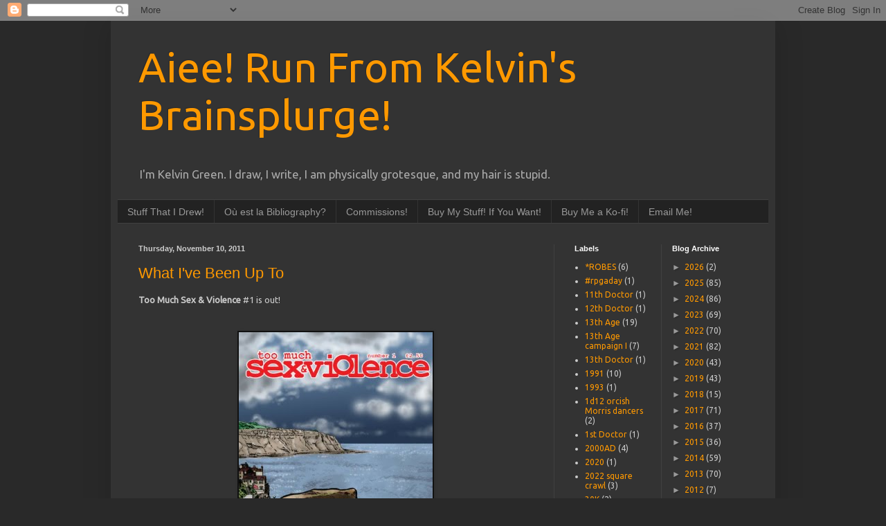

--- FILE ---
content_type: text/html; charset=UTF-8
request_url: https://kelvingreen.blogspot.com/2011/11/
body_size: 24615
content:
<!DOCTYPE html>
<html class='v2' dir='ltr' lang='en-GB'>
<head>
<link href='https://www.blogger.com/static/v1/widgets/335934321-css_bundle_v2.css' rel='stylesheet' type='text/css'/>
<meta content='width=1100' name='viewport'/>
<meta content='text/html; charset=UTF-8' http-equiv='Content-Type'/>
<meta content='blogger' name='generator'/>
<link href='https://kelvingreen.blogspot.com/favicon.ico' rel='icon' type='image/x-icon'/>
<link href='http://kelvingreen.blogspot.com/2011/11/' rel='canonical'/>
<link rel="alternate" type="application/atom+xml" title="Aiee! Run From Kelvin&#39;s Brainsplurge! - Atom" href="https://kelvingreen.blogspot.com/feeds/posts/default" />
<link rel="alternate" type="application/rss+xml" title="Aiee! Run From Kelvin&#39;s Brainsplurge! - RSS" href="https://kelvingreen.blogspot.com/feeds/posts/default?alt=rss" />
<link rel="service.post" type="application/atom+xml" title="Aiee! Run From Kelvin&#39;s Brainsplurge! - Atom" href="https://www.blogger.com/feeds/5566379/posts/default" />
<!--Can't find substitution for tag [blog.ieCssRetrofitLinks]-->
<meta content='http://kelvingreen.blogspot.com/2011/11/' property='og:url'/>
<meta content='Aiee! Run From Kelvin&#39;s Brainsplurge!' property='og:title'/>
<meta content='I&#39;m Kelvin Green. I draw, I write, I am physically grotesque, and my hair is stupid.' property='og:description'/>
<title>Aiee! Run From Kelvin's Brainsplurge!: November 2011</title>
<style type='text/css'>@font-face{font-family:'Ubuntu';font-style:normal;font-weight:400;font-display:swap;src:url(//fonts.gstatic.com/s/ubuntu/v21/4iCs6KVjbNBYlgoKcg72nU6AF7xm.woff2)format('woff2');unicode-range:U+0460-052F,U+1C80-1C8A,U+20B4,U+2DE0-2DFF,U+A640-A69F,U+FE2E-FE2F;}@font-face{font-family:'Ubuntu';font-style:normal;font-weight:400;font-display:swap;src:url(//fonts.gstatic.com/s/ubuntu/v21/4iCs6KVjbNBYlgoKew72nU6AF7xm.woff2)format('woff2');unicode-range:U+0301,U+0400-045F,U+0490-0491,U+04B0-04B1,U+2116;}@font-face{font-family:'Ubuntu';font-style:normal;font-weight:400;font-display:swap;src:url(//fonts.gstatic.com/s/ubuntu/v21/4iCs6KVjbNBYlgoKcw72nU6AF7xm.woff2)format('woff2');unicode-range:U+1F00-1FFF;}@font-face{font-family:'Ubuntu';font-style:normal;font-weight:400;font-display:swap;src:url(//fonts.gstatic.com/s/ubuntu/v21/4iCs6KVjbNBYlgoKfA72nU6AF7xm.woff2)format('woff2');unicode-range:U+0370-0377,U+037A-037F,U+0384-038A,U+038C,U+038E-03A1,U+03A3-03FF;}@font-face{font-family:'Ubuntu';font-style:normal;font-weight:400;font-display:swap;src:url(//fonts.gstatic.com/s/ubuntu/v21/4iCs6KVjbNBYlgoKcQ72nU6AF7xm.woff2)format('woff2');unicode-range:U+0100-02BA,U+02BD-02C5,U+02C7-02CC,U+02CE-02D7,U+02DD-02FF,U+0304,U+0308,U+0329,U+1D00-1DBF,U+1E00-1E9F,U+1EF2-1EFF,U+2020,U+20A0-20AB,U+20AD-20C0,U+2113,U+2C60-2C7F,U+A720-A7FF;}@font-face{font-family:'Ubuntu';font-style:normal;font-weight:400;font-display:swap;src:url(//fonts.gstatic.com/s/ubuntu/v21/4iCs6KVjbNBYlgoKfw72nU6AFw.woff2)format('woff2');unicode-range:U+0000-00FF,U+0131,U+0152-0153,U+02BB-02BC,U+02C6,U+02DA,U+02DC,U+0304,U+0308,U+0329,U+2000-206F,U+20AC,U+2122,U+2191,U+2193,U+2212,U+2215,U+FEFF,U+FFFD;}</style>
<style id='page-skin-1' type='text/css'><!--
/*
-----------------------------------------------
Blogger Template Style
Name:     Simple
Designer: Blogger
URL:      www.blogger.com
----------------------------------------------- */
/* Content
----------------------------------------------- */
body {
font: normal normal 12px Ubuntu;
color: #cccccc;
background: #292929 none repeat scroll top left;
padding: 0 40px 40px 40px;
}
html body .region-inner {
min-width: 0;
max-width: 100%;
width: auto;
}
h2 {
font-size: 22px;
}
a:link {
text-decoration:none;
color: #ff9900;
}
a:visited {
text-decoration:none;
color: #ff6600;
}
a:hover {
text-decoration:underline;
color: #cc6600;
}
.body-fauxcolumn-outer .fauxcolumn-inner {
background: transparent none repeat scroll top left;
_background-image: none;
}
.body-fauxcolumn-outer .cap-top {
position: absolute;
z-index: 1;
height: 400px;
width: 100%;
}
.body-fauxcolumn-outer .cap-top .cap-left {
width: 100%;
background: transparent none repeat-x scroll top left;
_background-image: none;
}
.content-outer {
-moz-box-shadow: 0 0 40px rgba(0, 0, 0, .15);
-webkit-box-shadow: 0 0 5px rgba(0, 0, 0, .15);
-goog-ms-box-shadow: 0 0 10px #333333;
box-shadow: 0 0 40px rgba(0, 0, 0, .15);
margin-bottom: 1px;
}
.content-inner {
padding: 10px 10px;
}
.content-inner {
background-color: #333333;
}
/* Header
----------------------------------------------- */
.header-outer {
background: transparent none repeat-x scroll 0 -400px;
_background-image: none;
}
.Header h1 {
font: normal normal 60px Ubuntu;
color: #ff9900;
text-shadow: -1px -1px 1px rgba(0, 0, 0, .2);
}
.Header h1 a {
color: #ff9900;
}
.Header .description {
font-size: 140%;
color: #aaaaaa;
}
.header-inner .Header .titlewrapper {
padding: 22px 30px;
}
.header-inner .Header .descriptionwrapper {
padding: 0 30px;
}
/* Tabs
----------------------------------------------- */
.tabs-inner .section:first-child {
border-top: 1px solid #404040;
}
.tabs-inner .section:first-child ul {
margin-top: -1px;
border-top: 1px solid #404040;
border-left: 0 solid #404040;
border-right: 0 solid #404040;
}
.tabs-inner .widget ul {
background: #222222 none repeat-x scroll 0 -800px;
_background-image: none;
border-bottom: 1px solid #404040;
margin-top: 0;
margin-left: -30px;
margin-right: -30px;
}
.tabs-inner .widget li a {
display: inline-block;
padding: .6em 1em;
font: normal normal 14px Arial, Tahoma, Helvetica, FreeSans, sans-serif;
color: #999999;
border-left: 1px solid #333333;
border-right: 0 solid #404040;
}
.tabs-inner .widget li:first-child a {
border-left: none;
}
.tabs-inner .widget li.selected a, .tabs-inner .widget li a:hover {
color: #ffffff;
background-color: #000000;
text-decoration: none;
}
/* Columns
----------------------------------------------- */
.main-outer {
border-top: 0 solid #404040;
}
.fauxcolumn-left-outer .fauxcolumn-inner {
border-right: 1px solid #404040;
}
.fauxcolumn-right-outer .fauxcolumn-inner {
border-left: 1px solid #404040;
}
/* Headings
----------------------------------------------- */
div.widget > h2,
div.widget h2.title {
margin: 0 0 1em 0;
font: normal bold 11px Arial, Tahoma, Helvetica, FreeSans, sans-serif;
color: #ffffff;
}
/* Widgets
----------------------------------------------- */
.widget .zippy {
color: #999999;
text-shadow: 2px 2px 1px rgba(0, 0, 0, .1);
}
.widget .popular-posts ul {
list-style: none;
}
/* Posts
----------------------------------------------- */
h2.date-header {
font: normal bold 11px Arial, Tahoma, Helvetica, FreeSans, sans-serif;
}
.date-header span {
background-color: transparent;
color: #cccccc;
padding: inherit;
letter-spacing: inherit;
margin: inherit;
}
.main-inner {
padding-top: 30px;
padding-bottom: 30px;
}
.main-inner .column-center-inner {
padding: 0 15px;
}
.main-inner .column-center-inner .section {
margin: 0 15px;
}
.post {
margin: 0 0 25px 0;
}
h3.post-title, .comments h4 {
font: normal normal 22px Arial, Tahoma, Helvetica, FreeSans, sans-serif;
margin: .75em 0 0;
}
.post-body {
font-size: 110%;
line-height: 1.4;
position: relative;
}
.post-body img, .post-body .tr-caption-container, .Profile img, .Image img,
.BlogList .item-thumbnail img {
padding: 0;
background: #111111;
border: 1px solid #111111;
-moz-box-shadow: 1px 1px 5px rgba(0, 0, 0, .1);
-webkit-box-shadow: 1px 1px 5px rgba(0, 0, 0, .1);
box-shadow: 1px 1px 5px rgba(0, 0, 0, .1);
}
.post-body img, .post-body .tr-caption-container {
padding: 1px;
}
.post-body .tr-caption-container {
color: #cccccc;
}
.post-body .tr-caption-container img {
padding: 0;
background: transparent;
border: none;
-moz-box-shadow: 0 0 0 rgba(0, 0, 0, .1);
-webkit-box-shadow: 0 0 0 rgba(0, 0, 0, .1);
box-shadow: 0 0 0 rgba(0, 0, 0, .1);
}
.post-header {
margin: 0 0 1.5em;
line-height: 1.6;
font-size: 90%;
}
.post-footer {
margin: 20px -2px 0;
padding: 5px 10px;
color: #888888;
background-color: #303030;
border-bottom: 1px solid #444444;
line-height: 1.6;
font-size: 90%;
}
#comments .comment-author {
padding-top: 1.5em;
border-top: 1px solid #404040;
background-position: 0 1.5em;
}
#comments .comment-author:first-child {
padding-top: 0;
border-top: none;
}
.avatar-image-container {
margin: .2em 0 0;
}
#comments .avatar-image-container img {
border: 1px solid #111111;
}
/* Comments
----------------------------------------------- */
.comments .comments-content .icon.blog-author {
background-repeat: no-repeat;
background-image: url([data-uri]);
}
.comments .comments-content .loadmore a {
border-top: 1px solid #999999;
border-bottom: 1px solid #999999;
}
.comments .comment-thread.inline-thread {
background-color: #303030;
}
.comments .continue {
border-top: 2px solid #999999;
}
/* Accents
---------------------------------------------- */
.section-columns td.columns-cell {
border-left: 1px solid #404040;
}
.blog-pager {
background: transparent none no-repeat scroll top center;
}
.blog-pager-older-link, .home-link,
.blog-pager-newer-link {
background-color: #333333;
padding: 5px;
}
.footer-outer {
border-top: 0 dashed #bbbbbb;
}
/* Mobile
----------------------------------------------- */
body.mobile  {
background-size: auto;
}
.mobile .body-fauxcolumn-outer {
background: transparent none repeat scroll top left;
}
.mobile .body-fauxcolumn-outer .cap-top {
background-size: 100% auto;
}
.mobile .content-outer {
-webkit-box-shadow: 0 0 3px rgba(0, 0, 0, .15);
box-shadow: 0 0 3px rgba(0, 0, 0, .15);
}
.mobile .tabs-inner .widget ul {
margin-left: 0;
margin-right: 0;
}
.mobile .post {
margin: 0;
}
.mobile .main-inner .column-center-inner .section {
margin: 0;
}
.mobile .date-header span {
padding: 0.1em 10px;
margin: 0 -10px;
}
.mobile h3.post-title {
margin: 0;
}
.mobile .blog-pager {
background: transparent none no-repeat scroll top center;
}
.mobile .footer-outer {
border-top: none;
}
.mobile .main-inner, .mobile .footer-inner {
background-color: #333333;
}
.mobile-index-contents {
color: #cccccc;
}
.mobile-link-button {
background-color: #ff9900;
}
.mobile-link-button a:link, .mobile-link-button a:visited {
color: #ffffff;
}
.mobile .tabs-inner .section:first-child {
border-top: none;
}
.mobile .tabs-inner .PageList .widget-content {
background-color: #000000;
color: #ffffff;
border-top: 1px solid #404040;
border-bottom: 1px solid #404040;
}
.mobile .tabs-inner .PageList .widget-content .pagelist-arrow {
border-left: 1px solid #404040;
}

--></style>
<style id='template-skin-1' type='text/css'><!--
body {
min-width: 960px;
}
.content-outer, .content-fauxcolumn-outer, .region-inner {
min-width: 960px;
max-width: 960px;
_width: 960px;
}
.main-inner .columns {
padding-left: 0;
padding-right: 310px;
}
.main-inner .fauxcolumn-center-outer {
left: 0;
right: 310px;
/* IE6 does not respect left and right together */
_width: expression(this.parentNode.offsetWidth -
parseInt("0") -
parseInt("310px") + 'px');
}
.main-inner .fauxcolumn-left-outer {
width: 0;
}
.main-inner .fauxcolumn-right-outer {
width: 310px;
}
.main-inner .column-left-outer {
width: 0;
right: 100%;
margin-left: -0;
}
.main-inner .column-right-outer {
width: 310px;
margin-right: -310px;
}
#layout {
min-width: 0;
}
#layout .content-outer {
min-width: 0;
width: 800px;
}
#layout .region-inner {
min-width: 0;
width: auto;
}
body#layout div.add_widget {
padding: 8px;
}
body#layout div.add_widget a {
margin-left: 32px;
}
--></style>
<link href='https://www.blogger.com/dyn-css/authorization.css?targetBlogID=5566379&amp;zx=4197f792-2f66-49fa-ac35-80a31bccac09' media='none' onload='if(media!=&#39;all&#39;)media=&#39;all&#39;' rel='stylesheet'/><noscript><link href='https://www.blogger.com/dyn-css/authorization.css?targetBlogID=5566379&amp;zx=4197f792-2f66-49fa-ac35-80a31bccac09' rel='stylesheet'/></noscript>
<meta name='google-adsense-platform-account' content='ca-host-pub-1556223355139109'/>
<meta name='google-adsense-platform-domain' content='blogspot.com'/>

</head>
<body class='loading variant-dark'>
<div class='navbar section' id='navbar' name='Navbar'><div class='widget Navbar' data-version='1' id='Navbar1'><script type="text/javascript">
    function setAttributeOnload(object, attribute, val) {
      if(window.addEventListener) {
        window.addEventListener('load',
          function(){ object[attribute] = val; }, false);
      } else {
        window.attachEvent('onload', function(){ object[attribute] = val; });
      }
    }
  </script>
<div id="navbar-iframe-container"></div>
<script type="text/javascript" src="https://apis.google.com/js/platform.js"></script>
<script type="text/javascript">
      gapi.load("gapi.iframes:gapi.iframes.style.bubble", function() {
        if (gapi.iframes && gapi.iframes.getContext) {
          gapi.iframes.getContext().openChild({
              url: 'https://www.blogger.com/navbar/5566379?origin\x3dhttps://kelvingreen.blogspot.com',
              where: document.getElementById("navbar-iframe-container"),
              id: "navbar-iframe"
          });
        }
      });
    </script><script type="text/javascript">
(function() {
var script = document.createElement('script');
script.type = 'text/javascript';
script.src = '//pagead2.googlesyndication.com/pagead/js/google_top_exp.js';
var head = document.getElementsByTagName('head')[0];
if (head) {
head.appendChild(script);
}})();
</script>
</div></div>
<div class='body-fauxcolumns'>
<div class='fauxcolumn-outer body-fauxcolumn-outer'>
<div class='cap-top'>
<div class='cap-left'></div>
<div class='cap-right'></div>
</div>
<div class='fauxborder-left'>
<div class='fauxborder-right'></div>
<div class='fauxcolumn-inner'>
</div>
</div>
<div class='cap-bottom'>
<div class='cap-left'></div>
<div class='cap-right'></div>
</div>
</div>
</div>
<div class='content'>
<div class='content-fauxcolumns'>
<div class='fauxcolumn-outer content-fauxcolumn-outer'>
<div class='cap-top'>
<div class='cap-left'></div>
<div class='cap-right'></div>
</div>
<div class='fauxborder-left'>
<div class='fauxborder-right'></div>
<div class='fauxcolumn-inner'>
</div>
</div>
<div class='cap-bottom'>
<div class='cap-left'></div>
<div class='cap-right'></div>
</div>
</div>
</div>
<div class='content-outer'>
<div class='content-cap-top cap-top'>
<div class='cap-left'></div>
<div class='cap-right'></div>
</div>
<div class='fauxborder-left content-fauxborder-left'>
<div class='fauxborder-right content-fauxborder-right'></div>
<div class='content-inner'>
<header>
<div class='header-outer'>
<div class='header-cap-top cap-top'>
<div class='cap-left'></div>
<div class='cap-right'></div>
</div>
<div class='fauxborder-left header-fauxborder-left'>
<div class='fauxborder-right header-fauxborder-right'></div>
<div class='region-inner header-inner'>
<div class='header section' id='header' name='Header'><div class='widget Header' data-version='1' id='Header1'>
<div id='header-inner'>
<div class='titlewrapper'>
<h1 class='title'>
<a href='https://kelvingreen.blogspot.com/'>
Aiee! Run From Kelvin's Brainsplurge!
</a>
</h1>
</div>
<div class='descriptionwrapper'>
<p class='description'><span>I'm Kelvin Green. I draw, I write, I am physically grotesque, and my hair is stupid.</span></p>
</div>
</div>
</div></div>
</div>
</div>
<div class='header-cap-bottom cap-bottom'>
<div class='cap-left'></div>
<div class='cap-right'></div>
</div>
</div>
</header>
<div class='tabs-outer'>
<div class='tabs-cap-top cap-top'>
<div class='cap-left'></div>
<div class='cap-right'></div>
</div>
<div class='fauxborder-left tabs-fauxborder-left'>
<div class='fauxborder-right tabs-fauxborder-right'></div>
<div class='region-inner tabs-inner'>
<div class='tabs section' id='crosscol' name='Cross-column'><div class='widget LinkList' data-version='1' id='LinkList1'>
<div class='widget-content'>
<ul>
<li><a href='https://kelvingreen.blogspot.com/search/label/stuff%20that%20I%20drew'>Stuff That I Drew!</a></li>
<li><a href='https://kelvingreen.blogspot.com/2023/09/ou-est-la-bibliography.html'>Où est la Bibliography? </a></li>
<li><a href='https://kelvingreen.blogspot.com/2025/06/buy-my-stuff-if-you-want.html#AWC'>Commissions!</a></li>
<li><a href='https://kelvingreen.blogspot.com/2025/06/buy-my-stuff-if-you-want.html'>Buy My Stuff! If You Want!</a></li>
<li><a href='https://ko-fi.com/thekelvingreen'>Buy Me a Ko-fi!</a></li>
<li><a href='https://www.junkopia.net/kelvinsdirtybits/email-combined.gif'>Email Me!</a></li>
</ul>
<div class='clear'></div>
</div>
</div></div>
<div class='tabs no-items section' id='crosscol-overflow' name='Cross-Column 2'></div>
</div>
</div>
<div class='tabs-cap-bottom cap-bottom'>
<div class='cap-left'></div>
<div class='cap-right'></div>
</div>
</div>
<div class='main-outer'>
<div class='main-cap-top cap-top'>
<div class='cap-left'></div>
<div class='cap-right'></div>
</div>
<div class='fauxborder-left main-fauxborder-left'>
<div class='fauxborder-right main-fauxborder-right'></div>
<div class='region-inner main-inner'>
<div class='columns fauxcolumns'>
<div class='fauxcolumn-outer fauxcolumn-center-outer'>
<div class='cap-top'>
<div class='cap-left'></div>
<div class='cap-right'></div>
</div>
<div class='fauxborder-left'>
<div class='fauxborder-right'></div>
<div class='fauxcolumn-inner'>
</div>
</div>
<div class='cap-bottom'>
<div class='cap-left'></div>
<div class='cap-right'></div>
</div>
</div>
<div class='fauxcolumn-outer fauxcolumn-left-outer'>
<div class='cap-top'>
<div class='cap-left'></div>
<div class='cap-right'></div>
</div>
<div class='fauxborder-left'>
<div class='fauxborder-right'></div>
<div class='fauxcolumn-inner'>
</div>
</div>
<div class='cap-bottom'>
<div class='cap-left'></div>
<div class='cap-right'></div>
</div>
</div>
<div class='fauxcolumn-outer fauxcolumn-right-outer'>
<div class='cap-top'>
<div class='cap-left'></div>
<div class='cap-right'></div>
</div>
<div class='fauxborder-left'>
<div class='fauxborder-right'></div>
<div class='fauxcolumn-inner'>
</div>
</div>
<div class='cap-bottom'>
<div class='cap-left'></div>
<div class='cap-right'></div>
</div>
</div>
<!-- corrects IE6 width calculation -->
<div class='columns-inner'>
<div class='column-center-outer'>
<div class='column-center-inner'>
<div class='main section' id='main' name='Main'><div class='widget Blog' data-version='1' id='Blog1'>
<div class='blog-posts hfeed'>

          <div class="date-outer">
        
<h2 class='date-header'><span>Thursday, November 10, 2011</span></h2>

          <div class="date-posts">
        
<div class='post-outer'>
<div class='post hentry uncustomized-post-template' itemprop='blogPost' itemscope='itemscope' itemtype='http://schema.org/BlogPosting'>
<meta content='https://blogger.googleusercontent.com/img/b/R29vZ2xl/AVvXsEjZct76MXpzabDBtpwwBEFtfwsuo3Gnvo9uIoDxL_hUz3OQDm9JW0mmYkZxiQSUW8JNGplMoOOzqbh3hHLYXxGCk4uZtxj4HKgjreMwEPIvz6l5rsOhvoV0LEjzO907bEWjHNnWhQ/s1600/TMSAV1Cover-midsize.jpg' itemprop='image_url'/>
<meta content='5566379' itemprop='blogId'/>
<meta content='706654464146002398' itemprop='postId'/>
<a name='706654464146002398'></a>
<h3 class='post-title entry-title' itemprop='name'>
<a href='https://kelvingreen.blogspot.com/2011/11/what-ive-been-up-to.html'>What I've Been Up To</a>
</h3>
<div class='post-header'>
<div class='post-header-line-1'></div>
</div>
<div class='post-body entry-content' id='post-body-706654464146002398' itemprop='description articleBody'>
<b>Too Much Sex &amp; Violence</b> #1 is out!<br />
<br />
<br />
<div class="separator" style="clear: both; text-align: center;">
<a href="https://blogger.googleusercontent.com/img/b/R29vZ2xl/AVvXsEjZct76MXpzabDBtpwwBEFtfwsuo3Gnvo9uIoDxL_hUz3OQDm9JW0mmYkZxiQSUW8JNGplMoOOzqbh3hHLYXxGCk4uZtxj4HKgjreMwEPIvz6l5rsOhvoV0LEjzO907bEWjHNnWhQ/s1600/TMSAV1Cover-midsize.jpg" imageanchor="1" style="margin-left: 1em; margin-right: 1em;"><img border="0" height="428" src="https://blogger.googleusercontent.com/img/b/R29vZ2xl/AVvXsEjZct76MXpzabDBtpwwBEFtfwsuo3Gnvo9uIoDxL_hUz3OQDm9JW0mmYkZxiQSUW8JNGplMoOOzqbh3hHLYXxGCk4uZtxj4HKgjreMwEPIvz6l5rsOhvoV0LEjzO907bEWjHNnWhQ/s1600/TMSAV1Cover-midsize.jpg" width="280" /></a></div>
<br />
I've not seen a copy yet, but <a href="http://rolhirst.blogspot.com/2011/11/too-much-sex-violence-its-hit.html">it's been getting good reviews</a>. Rol has pencilled me in -- pun sort of intended -- for a few pages in the third issue, and I should be getting a script for that in the next couple of weeks. I had good fun drawing the introduction of vampiric DJ Gary Gore and I'd be lying if I said I didn't feel a tiny bit of jealousy that someone else is drawing him in #2 -- and maybe #3 too -- but I'm looking forward to seeing what I get in the next batch of pages.
<div style='clear: both;'></div>
</div>
<div class='post-footer'>
<div class='post-footer-line post-footer-line-1'>
<span class='post-author vcard'>
Scrawled unintelligibly by
<span class='fn' itemprop='author' itemscope='itemscope' itemtype='http://schema.org/Person'>
<meta content='https://www.blogger.com/profile/01928260185408072124' itemprop='url'/>
<a class='g-profile' href='https://www.blogger.com/profile/01928260185408072124' rel='author' title='author profile'>
<span itemprop='name'>thekelvingreen</span>
</a>
</span>
</span>
<span class='post-timestamp'>
at
<meta content='http://kelvingreen.blogspot.com/2011/11/what-ive-been-up-to.html' itemprop='url'/>
<a class='timestamp-link' href='https://kelvingreen.blogspot.com/2011/11/what-ive-been-up-to.html' rel='bookmark' title='permanent link'><abbr class='published' itemprop='datePublished' title='2011-11-10T11:00:00Z'>11:00 am</abbr></a>
</span>
<span class='post-comment-link'>
<a class='comment-link' href='https://kelvingreen.blogspot.com/2011/11/what-ive-been-up-to.html#comment-form' onclick=''>
1 comment:
  </a>
</span>
<span class='post-icons'>
<span class='item-control blog-admin pid-1423695925'>
<a href='https://www.blogger.com/post-edit.g?blogID=5566379&postID=706654464146002398&from=pencil' title='Edit Post'>
<img alt='' class='icon-action' height='18' src='https://resources.blogblog.com/img/icon18_edit_allbkg.gif' width='18'/>
</a>
</span>
</span>
<div class='post-share-buttons goog-inline-block'>
<a class='goog-inline-block share-button sb-email' href='https://www.blogger.com/share-post.g?blogID=5566379&postID=706654464146002398&target=email' target='_blank' title='Email This'><span class='share-button-link-text'>Email This</span></a><a class='goog-inline-block share-button sb-blog' href='https://www.blogger.com/share-post.g?blogID=5566379&postID=706654464146002398&target=blog' onclick='window.open(this.href, "_blank", "height=270,width=475"); return false;' target='_blank' title='BlogThis!'><span class='share-button-link-text'>BlogThis!</span></a><a class='goog-inline-block share-button sb-twitter' href='https://www.blogger.com/share-post.g?blogID=5566379&postID=706654464146002398&target=twitter' target='_blank' title='Share to X'><span class='share-button-link-text'>Share to X</span></a><a class='goog-inline-block share-button sb-facebook' href='https://www.blogger.com/share-post.g?blogID=5566379&postID=706654464146002398&target=facebook' onclick='window.open(this.href, "_blank", "height=430,width=640"); return false;' target='_blank' title='Share to Facebook'><span class='share-button-link-text'>Share to Facebook</span></a><a class='goog-inline-block share-button sb-pinterest' href='https://www.blogger.com/share-post.g?blogID=5566379&postID=706654464146002398&target=pinterest' target='_blank' title='Share to Pinterest'><span class='share-button-link-text'>Share to Pinterest</span></a>
</div>
</div>
<div class='post-footer-line post-footer-line-2'>
<span class='post-labels'>
Labels:
<a href='https://kelvingreen.blogspot.com/search/label/comics' rel='tag'>comics</a>,
<a href='https://kelvingreen.blogspot.com/search/label/self%20promotion' rel='tag'>self promotion</a>,
<a href='https://kelvingreen.blogspot.com/search/label/too%20much%20sex%20and%20violence' rel='tag'>too much sex and violence</a>
</span>
</div>
<div class='post-footer-line post-footer-line-3'>
<span class='post-location'>
</span>
</div>
</div>
</div>
</div>

          </div></div>
        

          <div class="date-outer">
        
<h2 class='date-header'><span>Monday, November 07, 2011</span></h2>

          <div class="date-posts">
        
<div class='post-outer'>
<div class='post hentry uncustomized-post-template' itemprop='blogPost' itemscope='itemscope' itemtype='http://schema.org/BlogPosting'>
<meta content='http://push.cx/wp-content/uploads/2009/02/xcom.png' itemprop='image_url'/>
<meta content='5566379' itemprop='blogId'/>
<meta content='3518227030759169393' itemprop='postId'/>
<a name='3518227030759169393'></a>
<h3 class='post-title entry-title' itemprop='name'>
<a href='https://kelvingreen.blogspot.com/2011/11/future-is-not-so-much-dark-but-boring.html'>The Future Is Not So Much Dark, But Boring (Part 2)</a>
</h3>
<div class='post-header'>
<div class='post-header-line-1'></div>
</div>
<div class='post-body entry-content' id='post-body-3518227030759169393' itemprop='description articleBody'>
Remember <b>UFO: Enemy Unknown</b> -- or <b>X-COM</b> if you're a Colonial -- that great strategy game that took the mechanics of the wonderful <b>Laser Squad</b> and bolted them on to a setting not altogether dissimilar to Gerry Anderson's <b>UFO</b>? It was <a href="http://uk.pc.ign.com/articles/772/772285p3.html">quite</a> <a href="http://www.pcgamer.com/2011/02/16/the-100-best-pc-games-of-all-time/9/">popular</a>.
<br />
<div class="separator" style="clear: both; text-align: center;">
<a href="http://push.cx/wp-content/uploads/2009/02/xcom.png" imageanchor="1" style="margin-left: 1em; margin-right: 1em;"><img border="0" height="400" src="https://lh3.googleusercontent.com/blogger_img_proxy/AEn0k_soqFXz1v4kGQDdGczP3-Ik2-CuQSHbkoaNGFTxYudMYwODvpsZCzgNzVnjgQG9VuQPAXGW6JWgkbc4MSmIh53C_mwSaW-4_g0mV7DeN2cRK3F84Q6k=s0-d" width="640"></a></div>
<br />
Just like <a href="http://kelvingreen.blogspot.com/2011/09/future-is-not-so-much-dark-but-boring.html"><b>Syndicate</b></a> it's coming back! Just like <b>Syndicate</b> it's coming back <a href="http://www.xcom.com/index.html">as a first-person shooter</a>.
<br />
<br />
Sigh.
<div style='clear: both;'></div>
</div>
<div class='post-footer'>
<div class='post-footer-line post-footer-line-1'>
<span class='post-author vcard'>
Scrawled unintelligibly by
<span class='fn' itemprop='author' itemscope='itemscope' itemtype='http://schema.org/Person'>
<meta content='https://www.blogger.com/profile/01928260185408072124' itemprop='url'/>
<a class='g-profile' href='https://www.blogger.com/profile/01928260185408072124' rel='author' title='author profile'>
<span itemprop='name'>thekelvingreen</span>
</a>
</span>
</span>
<span class='post-timestamp'>
at
<meta content='http://kelvingreen.blogspot.com/2011/11/future-is-not-so-much-dark-but-boring.html' itemprop='url'/>
<a class='timestamp-link' href='https://kelvingreen.blogspot.com/2011/11/future-is-not-so-much-dark-but-boring.html' rel='bookmark' title='permanent link'><abbr class='published' itemprop='datePublished' title='2011-11-07T10:48:00Z'>10:48 am</abbr></a>
</span>
<span class='post-comment-link'>
<a class='comment-link' href='https://kelvingreen.blogspot.com/2011/11/future-is-not-so-much-dark-but-boring.html#comment-form' onclick=''>
No comments:
  </a>
</span>
<span class='post-icons'>
<span class='item-control blog-admin pid-1423695925'>
<a href='https://www.blogger.com/post-edit.g?blogID=5566379&postID=3518227030759169393&from=pencil' title='Edit Post'>
<img alt='' class='icon-action' height='18' src='https://resources.blogblog.com/img/icon18_edit_allbkg.gif' width='18'/>
</a>
</span>
</span>
<div class='post-share-buttons goog-inline-block'>
<a class='goog-inline-block share-button sb-email' href='https://www.blogger.com/share-post.g?blogID=5566379&postID=3518227030759169393&target=email' target='_blank' title='Email This'><span class='share-button-link-text'>Email This</span></a><a class='goog-inline-block share-button sb-blog' href='https://www.blogger.com/share-post.g?blogID=5566379&postID=3518227030759169393&target=blog' onclick='window.open(this.href, "_blank", "height=270,width=475"); return false;' target='_blank' title='BlogThis!'><span class='share-button-link-text'>BlogThis!</span></a><a class='goog-inline-block share-button sb-twitter' href='https://www.blogger.com/share-post.g?blogID=5566379&postID=3518227030759169393&target=twitter' target='_blank' title='Share to X'><span class='share-button-link-text'>Share to X</span></a><a class='goog-inline-block share-button sb-facebook' href='https://www.blogger.com/share-post.g?blogID=5566379&postID=3518227030759169393&target=facebook' onclick='window.open(this.href, "_blank", "height=430,width=640"); return false;' target='_blank' title='Share to Facebook'><span class='share-button-link-text'>Share to Facebook</span></a><a class='goog-inline-block share-button sb-pinterest' href='https://www.blogger.com/share-post.g?blogID=5566379&postID=3518227030759169393&target=pinterest' target='_blank' title='Share to Pinterest'><span class='share-button-link-text'>Share to Pinterest</span></a>
</div>
</div>
<div class='post-footer-line post-footer-line-2'>
<span class='post-labels'>
Labels:
<a href='https://kelvingreen.blogspot.com/search/label/computer%20games' rel='tag'>computer games</a>,
<a href='https://kelvingreen.blogspot.com/search/label/cretins' rel='tag'>cretins</a>,
<a href='https://kelvingreen.blogspot.com/search/label/Syndicate' rel='tag'>Syndicate</a>,
<a href='https://kelvingreen.blogspot.com/search/label/UFO' rel='tag'>UFO</a>,
<a href='https://kelvingreen.blogspot.com/search/label/X-COM' rel='tag'>X-COM</a>
</span>
</div>
<div class='post-footer-line post-footer-line-3'>
<span class='post-location'>
</span>
</div>
</div>
</div>
</div>

        </div></div>
      
</div>
<div class='blog-pager' id='blog-pager'>
<span id='blog-pager-newer-link'>
<a class='blog-pager-newer-link' href='https://kelvingreen.blogspot.com/search?updated-max=2013-01-06T19:15:00Z&amp;max-results=10&amp;reverse-paginate=true' id='Blog1_blog-pager-newer-link' title='Newer Posts'>Newer Posts</a>
</span>
<span id='blog-pager-older-link'>
<a class='blog-pager-older-link' href='https://kelvingreen.blogspot.com/search?updated-max=2011-11-07T10:48:00Z&amp;max-results=10' id='Blog1_blog-pager-older-link' title='Older Posts'>Older Posts</a>
</span>
<a class='home-link' href='https://kelvingreen.blogspot.com/'>Home</a>
</div>
<div class='clear'></div>
<div class='blog-feeds'>
<div class='feed-links'>
Subscribe to:
<a class='feed-link' href='https://kelvingreen.blogspot.com/feeds/posts/default' target='_blank' type='application/atom+xml'>Comments (Atom)</a>
</div>
</div>
</div></div>
</div>
</div>
<div class='column-left-outer'>
<div class='column-left-inner'>
<aside>
</aside>
</div>
</div>
<div class='column-right-outer'>
<div class='column-right-inner'>
<aside>
<div class='sidebar no-items section' id='sidebar-right-1'></div>
<table border='0' cellpadding='0' cellspacing='0' class='section-columns columns-2'>
<tbody>
<tr>
<td class='first columns-cell'>
<div class='sidebar section' id='sidebar-right-2-1'><div class='widget Label' data-version='1' id='Label1'>
<h2>Labels</h2>
<div class='widget-content list-label-widget-content'>
<ul>
<li>
<a dir='ltr' href='https://kelvingreen.blogspot.com/search/label/*ROBES'>*ROBES</a>
<span dir='ltr'>(6)</span>
</li>
<li>
<a dir='ltr' href='https://kelvingreen.blogspot.com/search/label/%23rpgaday'>#rpgaday</a>
<span dir='ltr'>(1)</span>
</li>
<li>
<a dir='ltr' href='https://kelvingreen.blogspot.com/search/label/11th%20Doctor'>11th Doctor</a>
<span dir='ltr'>(1)</span>
</li>
<li>
<a dir='ltr' href='https://kelvingreen.blogspot.com/search/label/12th%20Doctor'>12th Doctor</a>
<span dir='ltr'>(1)</span>
</li>
<li>
<a dir='ltr' href='https://kelvingreen.blogspot.com/search/label/13th%20Age'>13th Age</a>
<span dir='ltr'>(19)</span>
</li>
<li>
<a dir='ltr' href='https://kelvingreen.blogspot.com/search/label/13th%20Age%20campaign%20I'>13th Age campaign I</a>
<span dir='ltr'>(7)</span>
</li>
<li>
<a dir='ltr' href='https://kelvingreen.blogspot.com/search/label/13th%20Doctor'>13th Doctor</a>
<span dir='ltr'>(1)</span>
</li>
<li>
<a dir='ltr' href='https://kelvingreen.blogspot.com/search/label/1991'>1991</a>
<span dir='ltr'>(10)</span>
</li>
<li>
<a dir='ltr' href='https://kelvingreen.blogspot.com/search/label/1993'>1993</a>
<span dir='ltr'>(1)</span>
</li>
<li>
<a dir='ltr' href='https://kelvingreen.blogspot.com/search/label/1d12%20orcish%20Morris%20dancers'>1d12 orcish Morris dancers</a>
<span dir='ltr'>(2)</span>
</li>
<li>
<a dir='ltr' href='https://kelvingreen.blogspot.com/search/label/1st%20Doctor'>1st Doctor</a>
<span dir='ltr'>(1)</span>
</li>
<li>
<a dir='ltr' href='https://kelvingreen.blogspot.com/search/label/2000AD'>2000AD</a>
<span dir='ltr'>(4)</span>
</li>
<li>
<a dir='ltr' href='https://kelvingreen.blogspot.com/search/label/2020'>2020</a>
<span dir='ltr'>(1)</span>
</li>
<li>
<a dir='ltr' href='https://kelvingreen.blogspot.com/search/label/2022%20square%20crawl'>2022 square crawl</a>
<span dir='ltr'>(3)</span>
</li>
<li>
<a dir='ltr' href='https://kelvingreen.blogspot.com/search/label/30K'>30K</a>
<span dir='ltr'>(2)</span>
</li>
<li>
<a dir='ltr' href='https://kelvingreen.blogspot.com/search/label/3D'>3D</a>
<span dir='ltr'>(1)</span>
</li>
<li>
<a dir='ltr' href='https://kelvingreen.blogspot.com/search/label/4%2F26'>4/26</a>
<span dir='ltr'>(1)</span>
</li>
<li>
<a dir='ltr' href='https://kelvingreen.blogspot.com/search/label/40K'>40K</a>
<span dir='ltr'>(12)</span>
</li>
<li>
<a dir='ltr' href='https://kelvingreen.blogspot.com/search/label/40K%20Project'>40K Project</a>
<span dir='ltr'>(2)</span>
</li>
<li>
<a dir='ltr' href='https://kelvingreen.blogspot.com/search/label/40K01'>40K01</a>
<span dir='ltr'>(1)</span>
</li>
<li>
<a dir='ltr' href='https://kelvingreen.blogspot.com/search/label/40K08'>40K08</a>
<span dir='ltr'>(1)</span>
</li>
<li>
<a dir='ltr' href='https://kelvingreen.blogspot.com/search/label/4th%20Doctor'>4th Doctor</a>
<span dir='ltr'>(1)</span>
</li>
<li>
<a dir='ltr' href='https://kelvingreen.blogspot.com/search/label/6th%20level%20librarians'>6th level librarians</a>
<span dir='ltr'>(1)</span>
</li>
<li>
<a dir='ltr' href='https://kelvingreen.blogspot.com/search/label/7th%20Doctor'>7th Doctor</a>
<span dir='ltr'>(1)</span>
</li>
<li>
<a dir='ltr' href='https://kelvingreen.blogspot.com/search/label/a%20lack%20of%20inspiration'>a lack of inspiration</a>
<span dir='ltr'>(1)</span>
</li>
<li>
<a dir='ltr' href='https://kelvingreen.blogspot.com/search/label/a%20to%20z'>a to z</a>
<span dir='ltr'>(15)</span>
</li>
<li>
<a dir='ltr' href='https://kelvingreen.blogspot.com/search/label/absurd%20angst'>absurd angst</a>
<span dir='ltr'>(1)</span>
</li>
<li>
<a dir='ltr' href='https://kelvingreen.blogspot.com/search/label/Acorn%20Electron'>Acorn Electron</a>
<span dir='ltr'>(1)</span>
</li>
<li>
<a dir='ltr' href='https://kelvingreen.blogspot.com/search/label/Action%20Force'>Action Force</a>
<span dir='ltr'>(1)</span>
</li>
<li>
<a dir='ltr' href='https://kelvingreen.blogspot.com/search/label/AGE'>AGE</a>
<span dir='ltr'>(1)</span>
</li>
<li>
<a dir='ltr' href='https://kelvingreen.blogspot.com/search/label/Age%20of%20Sigmar'>Age of Sigmar</a>
<span dir='ltr'>(3)</span>
</li>
<li>
<a dir='ltr' href='https://kelvingreen.blogspot.com/search/label/AIM'>AIM</a>
<span dir='ltr'>(1)</span>
</li>
<li>
<a dir='ltr' href='https://kelvingreen.blogspot.com/search/label/Alien'>Alien</a>
<span dir='ltr'>(2)</span>
</li>
<li>
<a dir='ltr' href='https://kelvingreen.blogspot.com/search/label/Alien%20Day'>Alien Day</a>
<span dir='ltr'>(1)</span>
</li>
<li>
<a dir='ltr' href='https://kelvingreen.blogspot.com/search/label/Allansia'>Allansia</a>
<span dir='ltr'>(1)</span>
</li>
<li>
<a dir='ltr' href='https://kelvingreen.blogspot.com/search/label/Amiga'>Amiga</a>
<span dir='ltr'>(5)</span>
</li>
<li>
<a dir='ltr' href='https://kelvingreen.blogspot.com/search/label/Angel%20Investigations'>Angel Investigations</a>
<span dir='ltr'>(3)</span>
</li>
<li>
<a dir='ltr' href='https://kelvingreen.blogspot.com/search/label/apocalypunk'>apocalypunk</a>
<span dir='ltr'>(1)</span>
</li>
<li>
<a dir='ltr' href='https://kelvingreen.blogspot.com/search/label/Arcane'>Arcane</a>
<span dir='ltr'>(1)</span>
</li>
<li>
<a dir='ltr' href='https://kelvingreen.blogspot.com/search/label/Argos'>Argos</a>
<span dir='ltr'>(1)</span>
</li>
<li>
<a dir='ltr' href='https://kelvingreen.blogspot.com/search/label/Arkham'>Arkham</a>
<span dir='ltr'>(1)</span>
</li>
<li>
<a dir='ltr' href='https://kelvingreen.blogspot.com/search/label/art'>art</a>
<span dir='ltr'>(4)</span>
</li>
<li>
<a dir='ltr' href='https://kelvingreen.blogspot.com/search/label/astronaut'>astronaut</a>
<span dir='ltr'>(1)</span>
</li>
<li>
<a dir='ltr' href='https://kelvingreen.blogspot.com/search/label/Atacres'>Atacres</a>
<span dir='ltr'>(1)</span>
</li>
<li>
<a dir='ltr' href='https://kelvingreen.blogspot.com/search/label/Australia'>Australia</a>
<span dir='ltr'>(1)</span>
</li>
<li>
<a dir='ltr' href='https://kelvingreen.blogspot.com/search/label/Authority'>Authority</a>
<span dir='ltr'>(1)</span>
</li>
<li>
<a dir='ltr' href='https://kelvingreen.blogspot.com/search/label/automata'>automata</a>
<span dir='ltr'>(1)</span>
</li>
<li>
<a dir='ltr' href='https://kelvingreen.blogspot.com/search/label/Avengers'>Avengers</a>
<span dir='ltr'>(23)</span>
</li>
<li>
<a dir='ltr' href='https://kelvingreen.blogspot.com/search/label/Avengers%202'>Avengers 2</a>
<span dir='ltr'>(2)</span>
</li>
<li>
<a dir='ltr' href='https://kelvingreen.blogspot.com/search/label/B%2FX'>B/X</a>
<span dir='ltr'>(5)</span>
</li>
<li>
<a dir='ltr' href='https://kelvingreen.blogspot.com/search/label/B%2FX%20Companion'>B/X Companion</a>
<span dir='ltr'>(1)</span>
</li>
<li>
<a dir='ltr' href='https://kelvingreen.blogspot.com/search/label/Babylon%205'>Babylon 5</a>
<span dir='ltr'>(1)</span>
</li>
<li>
<a dir='ltr' href='https://kelvingreen.blogspot.com/search/label/bad%20puns'>bad puns</a>
<span dir='ltr'>(1)</span>
</li>
<li>
<a dir='ltr' href='https://kelvingreen.blogspot.com/search/label/Bah%20Weep%20Graaaagnah%20Wheep%20Ni%20Ni%20Bong'>Bah Weep Graaaagnah Wheep Ni Ni Bong</a>
<span dir='ltr'>(2)</span>
</li>
<li>
<a dir='ltr' href='https://kelvingreen.blogspot.com/search/label/Baldur%27s%20Gate'>Baldur&#39;s Gate</a>
<span dir='ltr'>(1)</span>
</li>
<li>
<a dir='ltr' href='https://kelvingreen.blogspot.com/search/label/Barbarians%20of%20Orange%20Boiling%20Seas'>Barbarians of Orange Boiling Seas</a>
<span dir='ltr'>(1)</span>
</li>
<li>
<a dir='ltr' href='https://kelvingreen.blogspot.com/search/label/Barbarians%20of%20the%20Ruined%20Earth'>Barbarians of the Ruined Earth</a>
<span dir='ltr'>(14)</span>
</li>
<li>
<a dir='ltr' href='https://kelvingreen.blogspot.com/search/label/bards'>bards</a>
<span dir='ltr'>(12)</span>
</li>
<li>
<a dir='ltr' href='https://kelvingreen.blogspot.com/search/label/Bargain%20Quest'>Bargain Quest</a>
<span dir='ltr'>(1)</span>
</li>
<li>
<a dir='ltr' href='https://kelvingreen.blogspot.com/search/label/Barovia'>Barovia</a>
<span dir='ltr'>(1)</span>
</li>
<li>
<a dir='ltr' href='https://kelvingreen.blogspot.com/search/label/Batgirl'>Batgirl</a>
<span dir='ltr'>(1)</span>
</li>
<li>
<a dir='ltr' href='https://kelvingreen.blogspot.com/search/label/Batman'>Batman</a>
<span dir='ltr'>(6)</span>
</li>
<li>
<a dir='ltr' href='https://kelvingreen.blogspot.com/search/label/Battered%20Dwarf'>Battered Dwarf</a>
<span dir='ltr'>(1)</span>
</li>
<li>
<a dir='ltr' href='https://kelvingreen.blogspot.com/search/label/Battle%20Masters'>Battle Masters</a>
<span dir='ltr'>(1)</span>
</li>
<li>
<a dir='ltr' href='https://kelvingreen.blogspot.com/search/label/Battlecars'>Battlecars</a>
<span dir='ltr'>(1)</span>
</li>
<li>
<a dir='ltr' href='https://kelvingreen.blogspot.com/search/label/BBC'>BBC</a>
<span dir='ltr'>(3)</span>
</li>
<li>
<a dir='ltr' href='https://kelvingreen.blogspot.com/search/label/beakie'>beakie</a>
<span dir='ltr'>(1)</span>
</li>
<li>
<a dir='ltr' href='https://kelvingreen.blogspot.com/search/label/Beanus'>Beanus</a>
<span dir='ltr'>(1)</span>
</li>
<li>
<a dir='ltr' href='https://kelvingreen.blogspot.com/search/label/Beanus%20Lives'>Beanus Lives</a>
<span dir='ltr'>(1)</span>
</li>
<li>
<a dir='ltr' href='https://kelvingreen.blogspot.com/search/label/bear'>bear</a>
<span dir='ltr'>(5)</span>
</li>
<li>
<a dir='ltr' href='https://kelvingreen.blogspot.com/search/label/Beast'>Beast</a>
<span dir='ltr'>(1)</span>
</li>
<li>
<a dir='ltr' href='https://kelvingreen.blogspot.com/search/label/Bee-Ware'>Bee-Ware</a>
<span dir='ltr'>(1)</span>
</li>
<li>
<a dir='ltr' href='https://kelvingreen.blogspot.com/search/label/beep%20de%20boop'>beep de boop</a>
<span dir='ltr'>(1)</span>
</li>
<li>
<a dir='ltr' href='https://kelvingreen.blogspot.com/search/label/Being%20Human'>Being Human</a>
<span dir='ltr'>(2)</span>
</li>
<li>
<a dir='ltr' href='https://kelvingreen.blogspot.com/search/label/Beta%20Ray%20Bill'>Beta Ray Bill</a>
<span dir='ltr'>(1)</span>
</li>
<li>
<a dir='ltr' href='https://kelvingreen.blogspot.com/search/label/Bill%20Mantlo'>Bill Mantlo</a>
<span dir='ltr'>(3)</span>
</li>
<li>
<a dir='ltr' href='https://kelvingreen.blogspot.com/search/label/Black%20Cat'>Black Cat</a>
<span dir='ltr'>(2)</span>
</li>
<li>
<a dir='ltr' href='https://kelvingreen.blogspot.com/search/label/Black%20Dog'>Black Dog</a>
<span dir='ltr'>(2)</span>
</li>
<li>
<a dir='ltr' href='https://kelvingreen.blogspot.com/search/label/Black%20Panther'>Black Panther</a>
<span dir='ltr'>(1)</span>
</li>
<li>
<a dir='ltr' href='https://kelvingreen.blogspot.com/search/label/Black%20Swan'>Black Swan</a>
<span dir='ltr'>(2)</span>
</li>
<li>
<a dir='ltr' href='https://kelvingreen.blogspot.com/search/label/Black%20Widow'>Black Widow</a>
<span dir='ltr'>(1)</span>
</li>
<li>
<a dir='ltr' href='https://kelvingreen.blogspot.com/search/label/Blake%27s%207'>Blake&#39;s 7</a>
<span dir='ltr'>(1)</span>
</li>
<li>
<a dir='ltr' href='https://kelvingreen.blogspot.com/search/label/Blood%20%26%20Steel'>Blood &amp; Steel</a>
<span dir='ltr'>(1)</span>
</li>
<li>
<a dir='ltr' href='https://kelvingreen.blogspot.com/search/label/Blood%20Bowl'>Blood Bowl</a>
<span dir='ltr'>(15)</span>
</li>
<li>
<a dir='ltr' href='https://kelvingreen.blogspot.com/search/label/Bones'>Bones</a>
<span dir='ltr'>(1)</span>
</li>
<li>
<a dir='ltr' href='https://kelvingreen.blogspot.com/search/label/bonkers%20campaign%20ideas%20that%20will%20probably%20not%20happen'>bonkers campaign ideas that will probably not happen</a>
<span dir='ltr'>(6)</span>
</li>
<li>
<a dir='ltr' href='https://kelvingreen.blogspot.com/search/label/books'>books</a>
<span dir='ltr'>(1)</span>
</li>
<li>
<a dir='ltr' href='https://kelvingreen.blogspot.com/search/label/Borderline'>Borderline</a>
<span dir='ltr'>(2)</span>
</li>
<li>
<a dir='ltr' href='https://kelvingreen.blogspot.com/search/label/Boston%201973'>Boston 1973</a>
<span dir='ltr'>(3)</span>
</li>
<li>
<a dir='ltr' href='https://kelvingreen.blogspot.com/search/label/Brad%20the%20Vampire'>Brad the Vampire</a>
<span dir='ltr'>(5)</span>
</li>
<li>
<a dir='ltr' href='https://kelvingreen.blogspot.com/search/label/Breach%20and%20Butcher'>Breach and Butcher</a>
<span dir='ltr'>(2)</span>
</li>
<li>
<a dir='ltr' href='https://kelvingreen.blogspot.com/search/label/Break%21%21'>Break!!</a>
<span dir='ltr'>(4)</span>
</li>
<li>
<a dir='ltr' href='https://kelvingreen.blogspot.com/search/label/breaking%20your%20game'>breaking your game</a>
<span dir='ltr'>(10)</span>
</li>
<li>
<a dir='ltr' href='https://kelvingreen.blogspot.com/search/label/bricking%20it'>bricking it</a>
<span dir='ltr'>(2)</span>
</li>
<li>
<a dir='ltr' href='https://kelvingreen.blogspot.com/search/label/Brighton'>Brighton</a>
<span dir='ltr'>(4)</span>
</li>
<li>
<a dir='ltr' href='https://kelvingreen.blogspot.com/search/label/Brighton%20Blood%20Bowl%20Season%20V'>Brighton Blood Bowl Season V</a>
<span dir='ltr'>(8)</span>
</li>
<li>
<a dir='ltr' href='https://kelvingreen.blogspot.com/search/label/Brighton%20Festival%20Fringe'>Brighton Festival Fringe</a>
<span dir='ltr'>(1)</span>
</li>
<li>
<a dir='ltr' href='https://kelvingreen.blogspot.com/search/label/BritOSR'>BritOSR</a>
<span dir='ltr'>(1)</span>
</li>
<li>
<a dir='ltr' href='https://kelvingreen.blogspot.com/search/label/Britpop'>Britpop</a>
<span dir='ltr'>(1)</span>
</li>
<li>
<a dir='ltr' href='https://kelvingreen.blogspot.com/search/label/BRP'>BRP</a>
<span dir='ltr'>(1)</span>
</li>
<li>
<a dir='ltr' href='https://kelvingreen.blogspot.com/search/label/BRUTICUS'>BRUTICUS</a>
<span dir='ltr'>(1)</span>
</li>
<li>
<a dir='ltr' href='https://kelvingreen.blogspot.com/search/label/caber'>caber</a>
<span dir='ltr'>(1)</span>
</li>
<li>
<a dir='ltr' href='https://kelvingreen.blogspot.com/search/label/cack-handed%20painting'>cack-handed painting</a>
<span dir='ltr'>(3)</span>
</li>
<li>
<a dir='ltr' href='https://kelvingreen.blogspot.com/search/label/Cadet%20Marvel'>Cadet Marvel</a>
<span dir='ltr'>(1)</span>
</li>
<li>
<a dir='ltr' href='https://kelvingreen.blogspot.com/search/label/cake'>cake</a>
<span dir='ltr'>(1)</span>
</li>
<li>
<a dir='ltr' href='https://kelvingreen.blogspot.com/search/label/Call%20of%20Cthulhu'>Call of Cthulhu</a>
<span dir='ltr'>(32)</span>
</li>
<li>
<a dir='ltr' href='https://kelvingreen.blogspot.com/search/label/Captain%20America'>Captain America</a>
<span dir='ltr'>(5)</span>
</li>
<li>
<a dir='ltr' href='https://kelvingreen.blogspot.com/search/label/Captain%20Britain'>Captain Britain</a>
<span dir='ltr'>(1)</span>
</li>
<li>
<a dir='ltr' href='https://kelvingreen.blogspot.com/search/label/Captain%20Marvel'>Captain Marvel</a>
<span dir='ltr'>(1)</span>
</li>
<li>
<a dir='ltr' href='https://kelvingreen.blogspot.com/search/label/Carcosa'>Carcosa</a>
<span dir='ltr'>(1)</span>
</li>
<li>
<a dir='ltr' href='https://kelvingreen.blogspot.com/search/label/Carrion%20Crown'>Carrion Crown</a>
<span dir='ltr'>(5)</span>
</li>
<li>
<a dir='ltr' href='https://kelvingreen.blogspot.com/search/label/Castle%20Crashers'>Castle Crashers</a>
<span dir='ltr'>(1)</span>
</li>
<li>
<a dir='ltr' href='https://kelvingreen.blogspot.com/search/label/Catwoman'>Catwoman</a>
<span dir='ltr'>(1)</span>
</li>
<li>
<a dir='ltr' href='https://kelvingreen.blogspot.com/search/label/Caverns%20of%20the%20Snow%20Witch'>Caverns of the Snow Witch</a>
<span dir='ltr'>(1)</span>
</li>
<li>
<a dir='ltr' href='https://kelvingreen.blogspot.com/search/label/Chaos%20Engine'>Chaos Engine</a>
<span dir='ltr'>(3)</span>
</li>
<li>
<a dir='ltr' href='https://kelvingreen.blogspot.com/search/label/Chaos%20in%20the%20Old%20World'>Chaos in the Old World</a>
<span dir='ltr'>(1)</span>
</li>
<li>
<a dir='ltr' href='https://kelvingreen.blogspot.com/search/label/character'>character</a>
<span dir='ltr'>(5)</span>
</li>
<li>
<a dir='ltr' href='https://kelvingreen.blogspot.com/search/label/character%20class'>character class</a>
<span dir='ltr'>(4)</span>
</li>
<li>
<a dir='ltr' href='https://kelvingreen.blogspot.com/search/label/Charles%20Dexter%20Ward'>Charles Dexter Ward</a>
<span dir='ltr'>(1)</span>
</li>
<li>
<a dir='ltr' href='https://kelvingreen.blogspot.com/search/label/China%20Mi%C3%A9ville'>China Miéville</a>
<span dir='ltr'>(2)</span>
</li>
<li>
<a dir='ltr' href='https://kelvingreen.blogspot.com/search/label/Chrimble'>Chrimble</a>
<span dir='ltr'>(11)</span>
</li>
<li>
<a dir='ltr' href='https://kelvingreen.blogspot.com/search/label/clowns'>clowns</a>
<span dir='ltr'>(2)</span>
</li>
<li>
<a dir='ltr' href='https://kelvingreen.blogspot.com/search/label/Cold%20City'>Cold City</a>
<span dir='ltr'>(1)</span>
</li>
<li>
<a dir='ltr' href='https://kelvingreen.blogspot.com/search/label/Comes%20Chaos'>Comes Chaos</a>
<span dir='ltr'>(7)</span>
</li>
<li>
<a dir='ltr' href='https://kelvingreen.blogspot.com/search/label/comics'>comics</a>
<span dir='ltr'>(73)</span>
</li>
<li>
<a dir='ltr' href='https://kelvingreen.blogspot.com/search/label/Commodore%2064'>Commodore 64</a>
<span dir='ltr'>(4)</span>
</li>
<li>
<a dir='ltr' href='https://kelvingreen.blogspot.com/search/label/Commodore%20Format'>Commodore Format</a>
<span dir='ltr'>(1)</span>
</li>
<li>
<a dir='ltr' href='https://kelvingreen.blogspot.com/search/label/computer%20games'>computer games</a>
<span dir='ltr'>(46)</span>
</li>
<li>
<a dir='ltr' href='https://kelvingreen.blogspot.com/search/label/Contraband'>Contraband</a>
<span dir='ltr'>(1)</span>
</li>
<li>
<a dir='ltr' href='https://kelvingreen.blogspot.com/search/label/Cradlegrave'>Cradlegrave</a>
<span dir='ltr'>(1)</span>
</li>
<li>
<a dir='ltr' href='https://kelvingreen.blogspot.com/search/label/cretins'>cretins</a>
<span dir='ltr'>(28)</span>
</li>
<li>
<a dir='ltr' href='https://kelvingreen.blogspot.com/search/label/Crimson%20Bat'>Crimson Bat</a>
<span dir='ltr'>(1)</span>
</li>
<li>
<a dir='ltr' href='https://kelvingreen.blogspot.com/search/label/cross-blog'>cross-blog</a>
<span dir='ltr'>(1)</span>
</li>
<li>
<a dir='ltr' href='https://kelvingreen.blogspot.com/search/label/Cthulhu'>Cthulhu</a>
<span dir='ltr'>(2)</span>
</li>
<li>
<a dir='ltr' href='https://kelvingreen.blogspot.com/search/label/Cthulhu%20Hack'>Cthulhu Hack</a>
<span dir='ltr'>(3)</span>
</li>
<li>
<a dir='ltr' href='https://kelvingreen.blogspot.com/search/label/CUFFS%20SHRIEK'>CUFFS SHRIEK</a>
<span dir='ltr'>(12)</span>
</li>
<li>
<a dir='ltr' href='https://kelvingreen.blogspot.com/search/label/Curse%20of%20Strahd'>Curse of Strahd</a>
<span dir='ltr'>(1)</span>
</li>
<li>
<a dir='ltr' href='https://kelvingreen.blogspot.com/search/label/cyberman'>cyberman</a>
<span dir='ltr'>(2)</span>
</li>
<li>
<a dir='ltr' href='https://kelvingreen.blogspot.com/search/label/cyberpunk'>cyberpunk</a>
<span dir='ltr'>(3)</span>
</li>
<li>
<a dir='ltr' href='https://kelvingreen.blogspot.com/search/label/Cyclonus'>Cyclonus</a>
<span dir='ltr'>(1)</span>
</li>
<li>
<a dir='ltr' href='https://kelvingreen.blogspot.com/search/label/d30'>d30</a>
<span dir='ltr'>(1)</span>
</li>
<li>
<a dir='ltr' href='https://kelvingreen.blogspot.com/search/label/Dalek%20Attack'>Dalek Attack</a>
<span dir='ltr'>(1)</span>
</li>
<li>
<a dir='ltr' href='https://kelvingreen.blogspot.com/search/label/Daredevil'>Daredevil</a>
<span dir='ltr'>(2)</span>
</li>
<li>
<a dir='ltr' href='https://kelvingreen.blogspot.com/search/label/Darkhawk'>Darkhawk</a>
<span dir='ltr'>(1)</span>
</li>
<li>
<a dir='ltr' href='https://kelvingreen.blogspot.com/search/label/de%20Blob'>de Blob</a>
<span dir='ltr'>(1)</span>
</li>
<li>
<a dir='ltr' href='https://kelvingreen.blogspot.com/search/label/Deadlands%20Noir'>Deadlands Noir</a>
<span dir='ltr'>(2)</span>
</li>
<li>
<a dir='ltr' href='https://kelvingreen.blogspot.com/search/label/Death%20is%20the%20New%20Pink'>Death is the New Pink</a>
<span dir='ltr'>(5)</span>
</li>
<li>
<a dir='ltr' href='https://kelvingreen.blogspot.com/search/label/Death%20Note'>Death Note</a>
<span dir='ltr'>(1)</span>
</li>
<li>
<a dir='ltr' href='https://kelvingreen.blogspot.com/search/label/Death%27s%20Head'>Death&#39;s Head</a>
<span dir='ltr'>(14)</span>
</li>
<li>
<a dir='ltr' href='https://kelvingreen.blogspot.com/search/label/Death%27s%20Head%20II'>Death&#39;s Head II</a>
<span dir='ltr'>(3)</span>
</li>
<li>
<a dir='ltr' href='https://kelvingreen.blogspot.com/search/label/Defenders'>Defenders</a>
<span dir='ltr'>(1)</span>
</li>
<li>
<a dir='ltr' href='https://kelvingreen.blogspot.com/search/label/Delta%20Green'>Delta Green</a>
<span dir='ltr'>(3)</span>
</li>
<li>
<a dir='ltr' href='https://kelvingreen.blogspot.com/search/label/dentist'>dentist</a>
<span dir='ltr'>(1)</span>
</li>
<li>
<a dir='ltr' href='https://kelvingreen.blogspot.com/search/label/Dice%20Saloon'>Dice Saloon</a>
<span dir='ltr'>(11)</span>
</li>
<li>
<a dir='ltr' href='https://kelvingreen.blogspot.com/search/label/die%20drop'>die drop</a>
<span dir='ltr'>(2)</span>
</li>
<li>
<a dir='ltr' href='https://kelvingreen.blogspot.com/search/label/Diet%20Cthulhu'>Diet Cthulhu</a>
<span dir='ltr'>(1)</span>
</li>
<li>
<a dir='ltr' href='https://kelvingreen.blogspot.com/search/label/Digitiser'>Digitiser</a>
<span dir='ltr'>(1)</span>
</li>
<li>
<a dir='ltr' href='https://kelvingreen.blogspot.com/search/label/dinosaur'>dinosaur</a>
<span dir='ltr'>(1)</span>
</li>
<li>
<a dir='ltr' href='https://kelvingreen.blogspot.com/search/label/Doctor%20Doom'>Doctor Doom</a>
<span dir='ltr'>(2)</span>
</li>
<li>
<a dir='ltr' href='https://kelvingreen.blogspot.com/search/label/Doctor%20Strange'>Doctor Strange</a>
<span dir='ltr'>(3)</span>
</li>
<li>
<a dir='ltr' href='https://kelvingreen.blogspot.com/search/label/Doctor%20Who'>Doctor Who</a>
<span dir='ltr'>(40)</span>
</li>
<li>
<a dir='ltr' href='https://kelvingreen.blogspot.com/search/label/doesn%27t%20go%20anywhere%20else'>doesn&#39;t go anywhere else</a>
<span dir='ltr'>(3)</span>
</li>
<li>
<a dir='ltr' href='https://kelvingreen.blogspot.com/search/label/Dog%20%26%20Bastard'>Dog &amp; Bastard</a>
<span dir='ltr'>(1)</span>
</li>
<li>
<a dir='ltr' href='https://kelvingreen.blogspot.com/search/label/Doom%20Cave'>Doom Cave</a>
<span dir='ltr'>(1)</span>
</li>
<li>
<a dir='ltr' href='https://kelvingreen.blogspot.com/search/label/DOOMED'>DOOMED</a>
<span dir='ltr'>(1)</span>
</li>
<li>
<a dir='ltr' href='https://kelvingreen.blogspot.com/search/label/Doxy'>Doxy</a>
<span dir='ltr'>(4)</span>
</li>
<li>
<a dir='ltr' href='https://kelvingreen.blogspot.com/search/label/Dracula'>Dracula</a>
<span dir='ltr'>(2)</span>
</li>
<li>
<a dir='ltr' href='https://kelvingreen.blogspot.com/search/label/Dracula%20Dossier'>Dracula Dossier</a>
<span dir='ltr'>(25)</span>
</li>
<li>
<a dir='ltr' href='https://kelvingreen.blogspot.com/search/label/Dragon%20Age'>Dragon Age</a>
<span dir='ltr'>(1)</span>
</li>
<li>
<a dir='ltr' href='https://kelvingreen.blogspot.com/search/label/Dragonlance'>Dragonlance</a>
<span dir='ltr'>(4)</span>
</li>
<li>
<a dir='ltr' href='https://kelvingreen.blogspot.com/search/label/DreadBall'>DreadBall</a>
<span dir='ltr'>(1)</span>
</li>
<li>
<a dir='ltr' href='https://kelvingreen.blogspot.com/search/label/dream%20inspiration'>dream inspiration</a>
<span dir='ltr'>(3)</span>
</li>
<li>
<a dir='ltr' href='https://kelvingreen.blogspot.com/search/label/druid'>druid</a>
<span dir='ltr'>(1)</span>
</li>
<li>
<a dir='ltr' href='https://kelvingreen.blogspot.com/search/label/DS'>DS</a>
<span dir='ltr'>(2)</span>
</li>
<li>
<a dir='ltr' href='https://kelvingreen.blogspot.com/search/label/DS%20Lite'>DS Lite</a>
<span dir='ltr'>(1)</span>
</li>
<li>
<a dir='ltr' href='https://kelvingreen.blogspot.com/search/label/Dune'>Dune</a>
<span dir='ltr'>(1)</span>
</li>
<li>
<a dir='ltr' href='https://kelvingreen.blogspot.com/search/label/dungeon23'>dungeon23</a>
<span dir='ltr'>(18)</span>
</li>
<li>
<a dir='ltr' href='https://kelvingreen.blogspot.com/search/label/Dungeons%20and%20Dragons'>Dungeons and Dragons</a>
<span dir='ltr'>(24)</span>
</li>
<li>
<a dir='ltr' href='https://kelvingreen.blogspot.com/search/label/Dunwich'>Dunwich</a>
<span dir='ltr'>(1)</span>
</li>
<li>
<a dir='ltr' href='https://kelvingreen.blogspot.com/search/label/dwarf'>dwarf</a>
<span dir='ltr'>(4)</span>
</li>
<li>
<a dir='ltr' href='https://kelvingreen.blogspot.com/search/label/Dwarf%20King%27s%20Hold'>Dwarf King&#39;s Hold</a>
<span dir='ltr'>(1)</span>
</li>
<li>
<a dir='ltr' href='https://kelvingreen.blogspot.com/search/label/Dwarf%20King%27s%20Quest'>Dwarf King&#39;s Quest</a>
<span dir='ltr'>(1)</span>
</li>
<li>
<a dir='ltr' href='https://kelvingreen.blogspot.com/search/label/Dyvers%20Project%20X'>Dyvers Project X</a>
<span dir='ltr'>(1)</span>
</li>
<li>
<a dir='ltr' href='https://kelvingreen.blogspot.com/search/label/Eberron'>Eberron</a>
<span dir='ltr'>(1)</span>
</li>
<li>
<a dir='ltr' href='https://kelvingreen.blogspot.com/search/label/Ed%20Balls'>Ed Balls</a>
<span dir='ltr'>(2)</span>
</li>
<li>
<a dir='ltr' href='https://kelvingreen.blogspot.com/search/label/Edge'>Edge</a>
<span dir='ltr'>(1)</span>
</li>
<li>
<a dir='ltr' href='https://kelvingreen.blogspot.com/search/label/election'>election</a>
<span dir='ltr'>(4)</span>
</li>
<li>
<a dir='ltr' href='https://kelvingreen.blogspot.com/search/label/election%202010'>election 2010</a>
<span dir='ltr'>(1)</span>
</li>
<li>
<a dir='ltr' href='https://kelvingreen.blogspot.com/search/label/electropop%20cowboy'>electropop cowboy</a>
<span dir='ltr'>(1)</span>
</li>
<li>
<a dir='ltr' href='https://kelvingreen.blogspot.com/search/label/elf'>elf</a>
<span dir='ltr'>(1)</span>
</li>
<li>
<a dir='ltr' href='https://kelvingreen.blogspot.com/search/label/Epic'>Epic</a>
<span dir='ltr'>(2)</span>
</li>
<li>
<a dir='ltr' href='https://kelvingreen.blogspot.com/search/label/Eternal%20Lies'>Eternal Lies</a>
<span dir='ltr'>(1)</span>
</li>
<li>
<a dir='ltr' href='https://kelvingreen.blogspot.com/search/label/Eternals'>Eternals</a>
<span dir='ltr'>(1)</span>
</li>
<li>
<a dir='ltr' href='https://kelvingreen.blogspot.com/search/label/ettercap'>ettercap</a>
<span dir='ltr'>(1)</span>
</li>
<li>
<a dir='ltr' href='https://kelvingreen.blogspot.com/search/label/every%20game%20is%20someone%27s%20first'>every game is someone&#39;s first</a>
<span dir='ltr'>(2)</span>
</li>
<li>
<a dir='ltr' href='https://kelvingreen.blogspot.com/search/label/Excalibur'>Excalibur</a>
<span dir='ltr'>(1)</span>
</li>
<li>
<a dir='ltr' href='https://kelvingreen.blogspot.com/search/label/Excellent%20Travelling%20Volume'>Excellent Travelling Volume</a>
<span dir='ltr'>(1)</span>
</li>
<li>
<a dir='ltr' href='https://kelvingreen.blogspot.com/search/label/Eyes%20of%20the%20Stone%20Thief'>Eyes of the Stone Thief</a>
<span dir='ltr'>(1)</span>
</li>
<li>
<a dir='ltr' href='https://kelvingreen.blogspot.com/search/label/Fantastic%20Four'>Fantastic Four</a>
<span dir='ltr'>(4)</span>
</li>
<li>
<a dir='ltr' href='https://kelvingreen.blogspot.com/search/label/fat%20pages'>fat pages</a>
<span dir='ltr'>(1)</span>
</li>
<li>
<a dir='ltr' href='https://kelvingreen.blogspot.com/search/label/feed%20me%20Seymour'>feed me Seymour</a>
<span dir='ltr'>(1)</span>
</li>
<li>
<a dir='ltr' href='https://kelvingreen.blogspot.com/search/label/female%20Space%20Marines'>female Space Marines</a>
<span dir='ltr'>(2)</span>
</li>
<li>
<a dir='ltr' href='https://kelvingreen.blogspot.com/search/label/Feng%20Shui'>Feng Shui</a>
<span dir='ltr'>(1)</span>
</li>
<li>
<a dir='ltr' href='https://kelvingreen.blogspot.com/search/label/Fenric'>Fenric</a>
<span dir='ltr'>(1)</span>
</li>
<li>
<a dir='ltr' href='https://kelvingreen.blogspot.com/search/label/Fifth%20Age'>Fifth Age</a>
<span dir='ltr'>(3)</span>
</li>
<li>
<a dir='ltr' href='https://kelvingreen.blogspot.com/search/label/Fight%20On'>Fight On</a>
<span dir='ltr'>(20)</span>
</li>
<li>
<a dir='ltr' href='https://kelvingreen.blogspot.com/search/label/Fighting%20Fantasy'>Fighting Fantasy</a>
<span dir='ltr'>(15)</span>
</li>
<li>
<a dir='ltr' href='https://kelvingreen.blogspot.com/search/label/fighty%20fight%20scenes'>fighty fight scenes</a>
<span dir='ltr'>(1)</span>
</li>
<li>
<a dir='ltr' href='https://kelvingreen.blogspot.com/search/label/Final%20Fantasy'>Final Fantasy</a>
<span dir='ltr'>(1)</span>
</li>
<li>
<a dir='ltr' href='https://kelvingreen.blogspot.com/search/label/Final%20Fantasy%20XV'>Final Fantasy XV</a>
<span dir='ltr'>(2)</span>
</li>
<li>
<a dir='ltr' href='https://kelvingreen.blogspot.com/search/label/Fluxalle'>Fluxalle</a>
<span dir='ltr'>(3)</span>
</li>
<li>
<a dir='ltr' href='https://kelvingreen.blogspot.com/search/label/flying%20idiot%20death%20spider'>flying idiot death spider</a>
<span dir='ltr'>(1)</span>
</li>
<li>
<a dir='ltr' href='https://kelvingreen.blogspot.com/search/label/food'>food</a>
<span dir='ltr'>(13)</span>
</li>
<li>
<a dir='ltr' href='https://kelvingreen.blogspot.com/search/label/Forever%20Dungeon'>Forever Dungeon</a>
<span dir='ltr'>(2)</span>
</li>
<li>
<a dir='ltr' href='https://kelvingreen.blogspot.com/search/label/Forgive%20Us'>Forgive Us</a>
<span dir='ltr'>(15)</span>
</li>
<li>
<a dir='ltr' href='https://kelvingreen.blogspot.com/search/label/Framed'>Framed</a>
<span dir='ltr'>(1)</span>
</li>
<li>
<a dir='ltr' href='https://kelvingreen.blogspot.com/search/label/Free%20Comic%20Book%20Day'>Free Comic Book Day</a>
<span dir='ltr'>(1)</span>
</li>
<li>
<a dir='ltr' href='https://kelvingreen.blogspot.com/search/label/Free%20RPG%20Day'>Free RPG Day</a>
<span dir='ltr'>(1)</span>
</li>
<li>
<a dir='ltr' href='https://kelvingreen.blogspot.com/search/label/freelance%20peacekeeping%20agent'>freelance peacekeeping agent</a>
<span dir='ltr'>(14)</span>
</li>
<li>
<a dir='ltr' href='https://kelvingreen.blogspot.com/search/label/French%20films%20banned'>French films banned</a>
<span dir='ltr'>(1)</span>
</li>
<li>
<a dir='ltr' href='https://kelvingreen.blogspot.com/search/label/Friday%20the%2013th'>Friday the 13th</a>
<span dir='ltr'>(1)</span>
</li>
<li>
<a dir='ltr' href='https://kelvingreen.blogspot.com/search/label/frog'>frog</a>
<span dir='ltr'>(1)</span>
</li>
<li>
<a dir='ltr' href='https://kelvingreen.blogspot.com/search/label/Frostgrave'>Frostgrave</a>
<span dir='ltr'>(3)</span>
</li>
<li>
<a dir='ltr' href='https://kelvingreen.blogspot.com/search/label/game%20autopsy'>game autopsy</a>
<span dir='ltr'>(2)</span>
</li>
<li>
<a dir='ltr' href='https://kelvingreen.blogspot.com/search/label/game%20design'>game design</a>
<span dir='ltr'>(1)</span>
</li>
<li>
<a dir='ltr' href='https://kelvingreen.blogspot.com/search/label/Game%20of%20Thrones'>Game of Thrones</a>
<span dir='ltr'>(1)</span>
</li>
<li>
<a dir='ltr' href='https://kelvingreen.blogspot.com/search/label/Gameboy%20Advance'>Gameboy Advance</a>
<span dir='ltr'>(1)</span>
</li>
<li>
<a dir='ltr' href='https://kelvingreen.blogspot.com/search/label/Games%20Omnivorous'>Games Omnivorous</a>
<span dir='ltr'>(4)</span>
</li>
<li>
<a dir='ltr' href='https://kelvingreen.blogspot.com/search/label/Games%20Workshop'>Games Workshop</a>
<span dir='ltr'>(11)</span>
</li>
<li>
<a dir='ltr' href='https://kelvingreen.blogspot.com/search/label/Geoff'>Geoff</a>
<span dir='ltr'>(1)</span>
</li>
<li>
<a dir='ltr' href='https://kelvingreen.blogspot.com/search/label/Ghibli'>Ghibli</a>
<span dir='ltr'>(1)</span>
</li>
<li>
<a dir='ltr' href='https://kelvingreen.blogspot.com/search/label/Ghost%20Rider'>Ghost Rider</a>
<span dir='ltr'>(2)</span>
</li>
<li>
<a dir='ltr' href='https://kelvingreen.blogspot.com/search/label/GI%20Joe'>GI Joe</a>
<span dir='ltr'>(1)</span>
</li>
<li>
<a dir='ltr' href='https://kelvingreen.blogspot.com/search/label/giant%20shrimp'>giant shrimp</a>
<span dir='ltr'>(1)</span>
</li>
<li>
<a dir='ltr' href='https://kelvingreen.blogspot.com/search/label/Girly%20Comic'>Girly Comic</a>
<span dir='ltr'>(1)</span>
</li>
<li>
<a dir='ltr' href='https://kelvingreen.blogspot.com/search/label/gladiator'>gladiator</a>
<span dir='ltr'>(1)</span>
</li>
<li>
<a dir='ltr' href='https://kelvingreen.blogspot.com/search/label/gnome'>gnome</a>
<span dir='ltr'>(1)</span>
</li>
<li>
<a dir='ltr' href='https://kelvingreen.blogspot.com/search/label/goblins'>goblins</a>
<span dir='ltr'>(1)</span>
</li>
<li>
<a dir='ltr' href='https://kelvingreen.blogspot.com/search/label/God%20of%20Power%20Metal'>God of Power Metal</a>
<span dir='ltr'>(2)</span>
</li>
<li>
<a dir='ltr' href='https://kelvingreen.blogspot.com/search/label/Godzilla'>Godzilla</a>
<span dir='ltr'>(2)</span>
</li>
<li>
<a dir='ltr' href='https://kelvingreen.blogspot.com/search/label/goes%20up%20to%2011'>goes up to 11</a>
<span dir='ltr'>(1)</span>
</li>
<li>
<a dir='ltr' href='https://kelvingreen.blogspot.com/search/label/Going%20Medieval%20On%20Yo%20Ass'>Going Medieval On Yo Ass</a>
<span dir='ltr'>(1)</span>
</li>
<li>
<a dir='ltr' href='https://kelvingreen.blogspot.com/search/label/good%20bad%20ugly'>good bad ugly</a>
<span dir='ltr'>(5)</span>
</li>
<li>
<a dir='ltr' href='https://kelvingreen.blogspot.com/search/label/goodreads'>goodreads</a>
<span dir='ltr'>(1)</span>
</li>
<li>
<a dir='ltr' href='https://kelvingreen.blogspot.com/search/label/Green%20Goblin'>Green Goblin</a>
<span dir='ltr'>(1)</span>
</li>
<li>
<a dir='ltr' href='https://kelvingreen.blogspot.com/search/label/Green%20Man'>Green Man</a>
<span dir='ltr'>(1)</span>
</li>
<li>
<a dir='ltr' href='https://kelvingreen.blogspot.com/search/label/Green%20Messiah'>Green Messiah</a>
<span dir='ltr'>(5)</span>
</li>
<li>
<a dir='ltr' href='https://kelvingreen.blogspot.com/search/label/Green%27s%20Grimoire'>Green&#39;s Grimoire</a>
<span dir='ltr'>(1)</span>
</li>
<li>
<a dir='ltr' href='https://kelvingreen.blogspot.com/search/label/GREENSPINES'>GREENSPINES</a>
<span dir='ltr'>(2)</span>
</li>
<li>
<a dir='ltr' href='https://kelvingreen.blogspot.com/search/label/Groot'>Groot</a>
<span dir='ltr'>(2)</span>
</li>
<li>
<a dir='ltr' href='https://kelvingreen.blogspot.com/search/label/Grotbags'>Grotbags</a>
<span dir='ltr'>(3)</span>
</li>
<li>
<a dir='ltr' href='https://kelvingreen.blogspot.com/search/label/Guardians%20of%20the%20Galaxy'>Guardians of the Galaxy</a>
<span dir='ltr'>(7)</span>
</li>
<li>
<a dir='ltr' href='https://kelvingreen.blogspot.com/search/label/guest%20post'>guest post</a>
<span dir='ltr'>(2)</span>
</li>
<li>
<a dir='ltr' href='https://kelvingreen.blogspot.com/search/label/Guitar%20Hero'>Guitar Hero</a>
<span dir='ltr'>(1)</span>
</li>
<li>
<a dir='ltr' href='https://kelvingreen.blogspot.com/search/label/Gumshoe'>Gumshoe</a>
<span dir='ltr'>(1)</span>
</li>
<li>
<a dir='ltr' href='https://kelvingreen.blogspot.com/search/label/Halloween'>Halloween</a>
<span dir='ltr'>(4)</span>
</li>
<li>
<a dir='ltr' href='https://kelvingreen.blogspot.com/search/label/Haptura'>Haptura</a>
<span dir='ltr'>(1)</span>
</li>
<li>
<a dir='ltr' href='https://kelvingreen.blogspot.com/search/label/Hardcore%20Gaming%20101'>Hardcore Gaming 101</a>
<span dir='ltr'>(1)</span>
</li>
<li>
<a dir='ltr' href='https://kelvingreen.blogspot.com/search/label/harpsichords'>harpsichords</a>
<span dir='ltr'>(1)</span>
</li>
<li>
<a dir='ltr' href='https://kelvingreen.blogspot.com/search/label/Harvest%20Moon'>Harvest Moon</a>
<span dir='ltr'>(1)</span>
</li>
<li>
<a dir='ltr' href='https://kelvingreen.blogspot.com/search/label/heavy%20floaty%20laser%20cannon%20dudes'>heavy floaty laser cannon dudes</a>
<span dir='ltr'>(1)</span>
</li>
<li>
<a dir='ltr' href='https://kelvingreen.blogspot.com/search/label/Hela'>Hela</a>
<span dir='ltr'>(1)</span>
</li>
<li>
<a dir='ltr' href='https://kelvingreen.blogspot.com/search/label/Hellboy'>Hellboy</a>
<span dir='ltr'>(2)</span>
</li>
<li>
<a dir='ltr' href='https://kelvingreen.blogspot.com/search/label/henchmen'>henchmen</a>
<span dir='ltr'>(1)</span>
</li>
<li>
<a dir='ltr' href='https://kelvingreen.blogspot.com/search/label/Heroes'>Heroes</a>
<span dir='ltr'>(2)</span>
</li>
<li>
<a dir='ltr' href='https://kelvingreen.blogspot.com/search/label/HeroQuest'>HeroQuest</a>
<span dir='ltr'>(2)</span>
</li>
<li>
<a dir='ltr' href='https://kelvingreen.blogspot.com/search/label/Hoard%20of%20the%20Dragon%20Queen'>Hoard of the Dragon Queen</a>
<span dir='ltr'>(2)</span>
</li>
<li>
<a dir='ltr' href='https://kelvingreen.blogspot.com/search/label/hoodie%20horror'>hoodie horror</a>
<span dir='ltr'>(1)</span>
</li>
<li>
<a dir='ltr' href='https://kelvingreen.blogspot.com/search/label/horror'>horror</a>
<span dir='ltr'>(1)</span>
</li>
<li>
<a dir='ltr' href='https://kelvingreen.blogspot.com/search/label/Horror%20Among%20Thieves'>Horror Among Thieves</a>
<span dir='ltr'>(14)</span>
</li>
<li>
<a dir='ltr' href='https://kelvingreen.blogspot.com/search/label/Hubris'>Hubris</a>
<span dir='ltr'>(6)</span>
</li>
<li>
<a dir='ltr' href='https://kelvingreen.blogspot.com/search/label/Huguenauts'>Huguenauts</a>
<span dir='ltr'>(12)</span>
</li>
<li>
<a dir='ltr' href='https://kelvingreen.blogspot.com/search/label/Hulk'>Hulk</a>
<span dir='ltr'>(3)</span>
</li>
<li>
<a dir='ltr' href='https://kelvingreen.blogspot.com/search/label/I%20am%20rubbish%20at%20board%20games'>I am rubbish at board games</a>
<span dir='ltr'>(1)</span>
</li>
<li>
<a dir='ltr' href='https://kelvingreen.blogspot.com/search/label/I%20review%20board%20games'>I review board games</a>
<span dir='ltr'>(1)</span>
</li>
<li>
<a dir='ltr' href='https://kelvingreen.blogspot.com/search/label/I%20review%20books'>I review books</a>
<span dir='ltr'>(6)</span>
</li>
<li>
<a dir='ltr' href='https://kelvingreen.blogspot.com/search/label/I%20review%20comics'>I review comics</a>
<span dir='ltr'>(20)</span>
</li>
<li>
<a dir='ltr' href='https://kelvingreen.blogspot.com/search/label/I%20review%20computer%20games'>I review computer games</a>
<span dir='ltr'>(9)</span>
</li>
<li>
<a dir='ltr' href='https://kelvingreen.blogspot.com/search/label/I%20review%20films'>I review films</a>
<span dir='ltr'>(34)</span>
</li>
<li>
<a dir='ltr' href='https://kelvingreen.blogspot.com/search/label/I%20review%20rpgs'>I review rpgs</a>
<span dir='ltr'>(21)</span>
</li>
<li>
<a dir='ltr' href='https://kelvingreen.blogspot.com/search/label/I%20review%20telly'>I review telly</a>
<span dir='ltr'>(5)</span>
</li>
<li>
<a dir='ltr' href='https://kelvingreen.blogspot.com/search/label/I%20review%20toys'>I review toys</a>
<span dir='ltr'>(1)</span>
</li>
<li>
<a dir='ltr' href='https://kelvingreen.blogspot.com/search/label/I%20review%20wargames'>I review wargames</a>
<span dir='ltr'>(2)</span>
</li>
<li>
<a dir='ltr' href='https://kelvingreen.blogspot.com/search/label/I%20want%20to%20play'>I want to play</a>
<span dir='ltr'>(3)</span>
</li>
<li>
<a dir='ltr' href='https://kelvingreen.blogspot.com/search/label/Ian%20Livingstone'>Ian Livingstone</a>
<span dir='ltr'>(3)</span>
</li>
<li>
<a dir='ltr' href='https://kelvingreen.blogspot.com/search/label/Indiana%20Jones'>Indiana Jones</a>
<span dir='ltr'>(2)</span>
</li>
<li>
<a dir='ltr' href='https://kelvingreen.blogspot.com/search/label/initiative'>initiative</a>
<span dir='ltr'>(4)</span>
</li>
<li>
<a dir='ltr' href='https://kelvingreen.blogspot.com/search/label/inktober%202017'>inktober 2017</a>
<span dir='ltr'>(31)</span>
</li>
<li>
<a dir='ltr' href='https://kelvingreen.blogspot.com/search/label/inktober%202019'>inktober 2019</a>
<span dir='ltr'>(5)</span>
</li>
<li>
<a dir='ltr' href='https://kelvingreen.blogspot.com/search/label/interview'>interview</a>
<span dir='ltr'>(2)</span>
</li>
<li>
<a dir='ltr' href='https://kelvingreen.blogspot.com/search/label/Invincible'>Invincible</a>
<span dir='ltr'>(1)</span>
</li>
<li>
<a dir='ltr' href='https://kelvingreen.blogspot.com/search/label/iron%20brute'>iron brute</a>
<span dir='ltr'>(1)</span>
</li>
<li>
<a dir='ltr' href='https://kelvingreen.blogspot.com/search/label/Iron%20Fist'>Iron Fist</a>
<span dir='ltr'>(1)</span>
</li>
<li>
<a dir='ltr' href='https://kelvingreen.blogspot.com/search/label/Iron%20Man'>Iron Man</a>
<span dir='ltr'>(4)</span>
</li>
<li>
<a dir='ltr' href='https://kelvingreen.blogspot.com/search/label/it%27s%20supposed%20to%20be%20funny%20isn%27t%20it%3F'>it&#39;s supposed to be funny isn&#39;t it?</a>
<span dir='ltr'>(1)</span>
</li>
<li>
<a dir='ltr' href='https://kelvingreen.blogspot.com/search/label/Joker'>Joker</a>
<span dir='ltr'>(1)</span>
</li>
<li>
<a dir='ltr' href='https://kelvingreen.blogspot.com/search/label/Jonathan%20Strange%20%26%20Mr%20Norrell'>Jonathan Strange &amp; Mr Norrell</a>
<span dir='ltr'>(1)</span>
</li>
<li>
<a dir='ltr' href='https://kelvingreen.blogspot.com/search/label/Joseph%20Cullen'>Joseph Cullen</a>
<span dir='ltr'>(1)</span>
</li>
<li>
<a dir='ltr' href='https://kelvingreen.blogspot.com/search/label/Judge%20Dredd'>Judge Dredd</a>
<span dir='ltr'>(1)</span>
</li>
<li>
<a dir='ltr' href='https://kelvingreen.blogspot.com/search/label/kaiju'>kaiju</a>
<span dir='ltr'>(3)</span>
</li>
<li>
<a dir='ltr' href='https://kelvingreen.blogspot.com/search/label/Kandyman'>Kandyman</a>
<span dir='ltr'>(1)</span>
</li>
<li>
<a dir='ltr' href='https://kelvingreen.blogspot.com/search/label/Katamari'>Katamari</a>
<span dir='ltr'>(4)</span>
</li>
<li>
<a dir='ltr' href='https://kelvingreen.blogspot.com/search/label/Keith%20Flint'>Keith Flint</a>
<span dir='ltr'>(1)</span>
</li>
<li>
<a dir='ltr' href='https://kelvingreen.blogspot.com/search/label/Kick-Ass'>Kick-Ass</a>
<span dir='ltr'>(2)</span>
</li>
<li>
<a dir='ltr' href='https://kelvingreen.blogspot.com/search/label/King%20for%20a%20Day'>King for a Day</a>
<span dir='ltr'>(1)</span>
</li>
<li>
<a dir='ltr' href='https://kelvingreen.blogspot.com/search/label/King%20in%20Yellow'>King in Yellow</a>
<span dir='ltr'>(1)</span>
</li>
<li>
<a dir='ltr' href='https://kelvingreen.blogspot.com/search/label/King%20Kong'>King Kong</a>
<span dir='ltr'>(1)</span>
</li>
<li>
<a dir='ltr' href='https://kelvingreen.blogspot.com/search/label/King%20of%20Tokyo'>King of Tokyo</a>
<span dir='ltr'>(1)</span>
</li>
<li>
<a dir='ltr' href='https://kelvingreen.blogspot.com/search/label/kobold'>kobold</a>
<span dir='ltr'>(1)</span>
</li>
<li>
<a dir='ltr' href='https://kelvingreen.blogspot.com/search/label/Kriegshacker'>Kriegshacker</a>
<span dir='ltr'>(2)</span>
</li>
<li>
<a dir='ltr' href='https://kelvingreen.blogspot.com/search/label/Kriegsmesser'>Kriegsmesser</a>
<span dir='ltr'>(2)</span>
</li>
<li>
<a dir='ltr' href='https://kelvingreen.blogspot.com/search/label/Krull'>Krull</a>
<span dir='ltr'>(1)</span>
</li>
<li>
<a dir='ltr' href='https://kelvingreen.blogspot.com/search/label/Kung%20Fu%20Panda'>Kung Fu Panda</a>
<span dir='ltr'>(1)</span>
</li>
<li>
<a dir='ltr' href='https://kelvingreen.blogspot.com/search/label/Labyrinth%20Lord'>Labyrinth Lord</a>
<span dir='ltr'>(2)</span>
</li>
<li>
<a dir='ltr' href='https://kelvingreen.blogspot.com/search/label/Lacuna'>Lacuna</a>
<span dir='ltr'>(1)</span>
</li>
<li>
<a dir='ltr' href='https://kelvingreen.blogspot.com/search/label/Lady%20Blackbird'>Lady Blackbird</a>
<span dir='ltr'>(1)</span>
</li>
<li>
<a dir='ltr' href='https://kelvingreen.blogspot.com/search/label/Lamentations%20of%20the%20Flame%20Princess'>Lamentations of the Flame Princess</a>
<span dir='ltr'>(98)</span>
</li>
<li>
<a dir='ltr' href='https://kelvingreen.blogspot.com/search/label/Larry%20DiTillio'>Larry DiTillio</a>
<span dir='ltr'>(1)</span>
</li>
<li>
<a dir='ltr' href='https://kelvingreen.blogspot.com/search/label/Legend%20of%20Zelda'>Legend of Zelda</a>
<span dir='ltr'>(1)</span>
</li>
<li>
<a dir='ltr' href='https://kelvingreen.blogspot.com/search/label/Legendary%20Realms'>Legendary Realms</a>
<span dir='ltr'>(3)</span>
</li>
<li>
<a dir='ltr' href='https://kelvingreen.blogspot.com/search/label/Lemmings'>Lemmings</a>
<span dir='ltr'>(1)</span>
</li>
<li>
<a dir='ltr' href='https://kelvingreen.blogspot.com/search/label/lists'>lists</a>
<span dir='ltr'>(26)</span>
</li>
<li>
<a dir='ltr' href='https://kelvingreen.blogspot.com/search/label/logo'>logo</a>
<span dir='ltr'>(1)</span>
</li>
<li>
<a dir='ltr' href='https://kelvingreen.blogspot.com/search/label/loot'>loot</a>
<span dir='ltr'>(1)</span>
</li>
<li>
<a dir='ltr' href='https://kelvingreen.blogspot.com/search/label/Lord%20of%20the%20Rings'>Lord of the Rings</a>
<span dir='ltr'>(2)</span>
</li>
<li>
<a dir='ltr' href='https://kelvingreen.blogspot.com/search/label/Lords%20of%20Thunder'>Lords of Thunder</a>
<span dir='ltr'>(1)</span>
</li>
<li>
<a dir='ltr' href='https://kelvingreen.blogspot.com/search/label/Lost%20Mine%20of%20Phandelver'>Lost Mine of Phandelver</a>
<span dir='ltr'>(2)</span>
</li>
<li>
<a dir='ltr' href='https://kelvingreen.blogspot.com/search/label/Lovecraft%20Investigations'>Lovecraft Investigations</a>
<span dir='ltr'>(1)</span>
</li>
<li>
<a dir='ltr' href='https://kelvingreen.blogspot.com/search/label/M'>M</a>
<span dir='ltr'>(1)</span>
</li>
<li>
<a dir='ltr' href='https://kelvingreen.blogspot.com/search/label/Macbeth'>Macbeth</a>
<span dir='ltr'>(1)</span>
</li>
<li>
<a dir='ltr' href='https://kelvingreen.blogspot.com/search/label/Mad%20Max'>Mad Max</a>
<span dir='ltr'>(1)</span>
</li>
<li>
<a dir='ltr' href='https://kelvingreen.blogspot.com/search/label/Magic%20Eater'>Magic Eater</a>
<span dir='ltr'>(5)</span>
</li>
<li>
<a dir='ltr' href='https://kelvingreen.blogspot.com/search/label/Magnum%20PI'>Magnum PI</a>
<span dir='ltr'>(1)</span>
</li>
<li>
<a dir='ltr' href='https://kelvingreen.blogspot.com/search/label/Maid%20Marian'>Maid Marian</a>
<span dir='ltr'>(1)</span>
</li>
<li>
<a dir='ltr' href='https://kelvingreen.blogspot.com/search/label/making%20plans%20%28but%20not%20for%20Nigel%29'>making plans (but not for Nigel)</a>
<span dir='ltr'>(6)</span>
</li>
<li>
<a dir='ltr' href='https://kelvingreen.blogspot.com/search/label/Malarck'>Malarck</a>
<span dir='ltr'>(1)</span>
</li>
<li>
<a dir='ltr' href='https://kelvingreen.blogspot.com/search/label/Manoj%27s%20fantasy%20Stargate%20thing'>Manoj&#39;s fantasy Stargate thing</a>
<span dir='ltr'>(1)</span>
</li>
<li>
<a dir='ltr' href='https://kelvingreen.blogspot.com/search/label/Mantic'>Mantic</a>
<span dir='ltr'>(2)</span>
</li>
<li>
<a dir='ltr' href='https://kelvingreen.blogspot.com/search/label/Mantis'>Mantis</a>
<span dir='ltr'>(1)</span>
</li>
<li>
<a dir='ltr' href='https://kelvingreen.blogspot.com/search/label/maps'>maps</a>
<span dir='ltr'>(21)</span>
</li>
<li>
<a dir='ltr' href='https://kelvingreen.blogspot.com/search/label/Mari%20Lwyd'>Mari Lwyd</a>
<span dir='ltr'>(2)</span>
</li>
<li>
<a dir='ltr' href='https://kelvingreen.blogspot.com/search/label/Mario'>Mario</a>
<span dir='ltr'>(1)</span>
</li>
<li>
<a dir='ltr' href='https://kelvingreen.blogspot.com/search/label/Marvel'>Marvel</a>
<span dir='ltr'>(28)</span>
</li>
<li>
<a dir='ltr' href='https://kelvingreen.blogspot.com/search/label/Marvel%201991'>Marvel 1991</a>
<span dir='ltr'>(10)</span>
</li>
<li>
<a dir='ltr' href='https://kelvingreen.blogspot.com/search/label/Marvel%20UK'>Marvel UK</a>
<span dir='ltr'>(14)</span>
</li>
<li>
<a dir='ltr' href='https://kelvingreen.blogspot.com/search/label/Masks%20of%20Nyarlathotep'>Masks of Nyarlathotep</a>
<span dir='ltr'>(2)</span>
</li>
<li>
<a dir='ltr' href='https://kelvingreen.blogspot.com/search/label/Masque%20of%20the%20Red%20Death'>Masque of the Red Death</a>
<span dir='ltr'>(1)</span>
</li>
<li>
<a dir='ltr' href='https://kelvingreen.blogspot.com/search/label/Master%20System'>Master System</a>
<span dir='ltr'>(1)</span>
</li>
<li>
<a dir='ltr' href='https://kelvingreen.blogspot.com/search/label/Masters%20of%20the%20Universe'>Masters of the Universe</a>
<span dir='ltr'>(2)</span>
</li>
<li>
<a dir='ltr' href='https://kelvingreen.blogspot.com/search/label/matango'>matango</a>
<span dir='ltr'>(1)</span>
</li>
<li>
<a dir='ltr' href='https://kelvingreen.blogspot.com/search/label/Maze%20of%20the%20Blue%20Medusa'>Maze of the Blue Medusa</a>
<span dir='ltr'>(1)</span>
</li>
<li>
<a dir='ltr' href='https://kelvingreen.blogspot.com/search/label/Mega%20Drive'>Mega Drive</a>
<span dir='ltr'>(2)</span>
</li>
<li>
<a dir='ltr' href='https://kelvingreen.blogspot.com/search/label/megadungeon'>megadungeon</a>
<span dir='ltr'>(2)</span>
</li>
<li>
<a dir='ltr' href='https://kelvingreen.blogspot.com/search/label/Merlin'>Merlin</a>
<span dir='ltr'>(1)</span>
</li>
<li>
<a dir='ltr' href='https://kelvingreen.blogspot.com/search/label/Michael%20Giacchino'>Michael Giacchino</a>
<span dir='ltr'>(1)</span>
</li>
<li>
<a dir='ltr' href='https://kelvingreen.blogspot.com/search/label/Michael%20Myers'>Michael Myers</a>
<span dir='ltr'>(3)</span>
</li>
<li>
<a dir='ltr' href='https://kelvingreen.blogspot.com/search/label/Midvinter'>Midvinter</a>
<span dir='ltr'>(5)</span>
</li>
<li>
<a dir='ltr' href='https://kelvingreen.blogspot.com/search/label/Mighty%20Boosh'>Mighty Boosh</a>
<span dir='ltr'>(1)</span>
</li>
<li>
<a dir='ltr' href='https://kelvingreen.blogspot.com/search/label/milkshake'>milkshake</a>
<span dir='ltr'>(1)</span>
</li>
<li>
<a dir='ltr' href='https://kelvingreen.blogspot.com/search/label/mince%20pies'>mince pies</a>
<span dir='ltr'>(125)</span>
</li>
<li>
<a dir='ltr' href='https://kelvingreen.blogspot.com/search/label/MincePieFest'>MincePieFest</a>
<span dir='ltr'>(125)</span>
</li>
<li>
<a dir='ltr' href='https://kelvingreen.blogspot.com/search/label/MincePieFest%202021'>MincePieFest 2021</a>
<span dir='ltr'>(24)</span>
</li>
<li>
<a dir='ltr' href='https://kelvingreen.blogspot.com/search/label/MincePieFest%202022'>MincePieFest 2022</a>
<span dir='ltr'>(26)</span>
</li>
<li>
<a dir='ltr' href='https://kelvingreen.blogspot.com/search/label/MincePieFest%202023'>MincePieFest 2023</a>
<span dir='ltr'>(19)</span>
</li>
<li>
<a dir='ltr' href='https://kelvingreen.blogspot.com/search/label/MincePieFest%202024'>MincePieFest 2024</a>
<span dir='ltr'>(27)</span>
</li>
<li>
<a dir='ltr' href='https://kelvingreen.blogspot.com/search/label/MincePieFest%202025'>MincePieFest 2025</a>
<span dir='ltr'>(28)</span>
</li>
<li>
<a dir='ltr' href='https://kelvingreen.blogspot.com/search/label/Minecraft'>Minecraft</a>
<span dir='ltr'>(1)</span>
</li>
<li>
<a dir='ltr' href='https://kelvingreen.blogspot.com/search/label/Monkey'>Monkey</a>
<span dir='ltr'>(1)</span>
</li>
<li>
<a dir='ltr' href='https://kelvingreen.blogspot.com/search/label/Monkey%20Island'>Monkey Island</a>
<span dir='ltr'>(3)</span>
</li>
<li>
<a dir='ltr' href='https://kelvingreen.blogspot.com/search/label/monster%20books'>monster books</a>
<span dir='ltr'>(2)</span>
</li>
<li>
<a dir='ltr' href='https://kelvingreen.blogspot.com/search/label/monsters'>monsters</a>
<span dir='ltr'>(7)</span>
</li>
<li>
<a dir='ltr' href='https://kelvingreen.blogspot.com/search/label/Mordheim'>Mordheim</a>
<span dir='ltr'>(3)</span>
</li>
<li>
<a dir='ltr' href='https://kelvingreen.blogspot.com/search/label/More%20Than%20Meets%20the%20Eye'>More Than Meets the Eye</a>
<span dir='ltr'>(1)</span>
</li>
<li>
<a dir='ltr' href='https://kelvingreen.blogspot.com/search/label/Motormouth'>Motormouth</a>
<span dir='ltr'>(1)</span>
</li>
<li>
<a dir='ltr' href='https://kelvingreen.blogspot.com/search/label/Mr%20Hyde'>Mr Hyde</a>
<span dir='ltr'>(1)</span>
</li>
<li>
<a dir='ltr' href='https://kelvingreen.blogspot.com/search/label/music'>music</a>
<span dir='ltr'>(14)</span>
</li>
<li>
<a dir='ltr' href='https://kelvingreen.blogspot.com/search/label/Mutant%20Chronicles'>Mutant Chronicles</a>
<span dir='ltr'>(1)</span>
</li>
<li>
<a dir='ltr' href='https://kelvingreen.blogspot.com/search/label/mutant%20turtles'>mutant turtles</a>
<span dir='ltr'>(1)</span>
</li>
<li>
<a dir='ltr' href='https://kelvingreen.blogspot.com/search/label/Mutant%20Year%20Zero'>Mutant Year Zero</a>
<span dir='ltr'>(4)</span>
</li>
<li>
<a dir='ltr' href='https://kelvingreen.blogspot.com/search/label/My%20Life%20In...'>My Life In...</a>
<span dir='ltr'>(1)</span>
</li>
<li>
<a dir='ltr' href='https://kelvingreen.blogspot.com/search/label/my%20monster%20manual'>my monster manual</a>
<span dir='ltr'>(16)</span>
</li>
<li>
<a dir='ltr' href='https://kelvingreen.blogspot.com/search/label/My%20Only%20Chance'>My Only Chance</a>
<span dir='ltr'>(1)</span>
</li>
<li>
<a dir='ltr' href='https://kelvingreen.blogspot.com/search/label/my%20so-called%20life'>my so-called life</a>
<span dir='ltr'>(19)</span>
</li>
<li>
<a dir='ltr' href='https://kelvingreen.blogspot.com/search/label/mysterious%20seizure'>mysterious seizure</a>
<span dir='ltr'>(1)</span>
</li>
<li>
<a dir='ltr' href='https://kelvingreen.blogspot.com/search/label/Nelly%20Cootalot'>Nelly Cootalot</a>
<span dir='ltr'>(1)</span>
</li>
<li>
<a dir='ltr' href='https://kelvingreen.blogspot.com/search/label/Neuph'>Neuph</a>
<span dir='ltr'>(2)</span>
</li>
<li>
<a dir='ltr' href='https://kelvingreen.blogspot.com/search/label/New%20Angeles'>New Angeles</a>
<span dir='ltr'>(1)</span>
</li>
<li>
<a dir='ltr' href='https://kelvingreen.blogspot.com/search/label/New%20Warriors'>New Warriors</a>
<span dir='ltr'>(1)</span>
</li>
<li>
<a dir='ltr' href='https://kelvingreen.blogspot.com/search/label/nextwave'>nextwave</a>
<span dir='ltr'>(2)</span>
</li>
<li>
<a dir='ltr' href='https://kelvingreen.blogspot.com/search/label/Nick%20Fury'>Nick Fury</a>
<span dir='ltr'>(1)</span>
</li>
<li>
<a dir='ltr' href='https://kelvingreen.blogspot.com/search/label/Night%20Below'>Night Below</a>
<span dir='ltr'>(1)</span>
</li>
<li>
<a dir='ltr' href='https://kelvingreen.blogspot.com/search/label/Night%20of%20the%20Comet'>Night of the Comet</a>
<span dir='ltr'>(1)</span>
</li>
<li>
<a dir='ltr' href='https://kelvingreen.blogspot.com/search/label/Nintendo'>Nintendo</a>
<span dir='ltr'>(17)</span>
</li>
<li>
<a dir='ltr' href='https://kelvingreen.blogspot.com/search/label/nostalgia'>nostalgia</a>
<span dir='ltr'>(1)</span>
</li>
<li>
<a dir='ltr' href='https://kelvingreen.blogspot.com/search/label/Notromunda'>Notromunda</a>
<span dir='ltr'>(5)</span>
</li>
<li>
<a dir='ltr' href='https://kelvingreen.blogspot.com/search/label/NPC'>NPC</a>
<span dir='ltr'>(1)</span>
</li>
<li>
<a dir='ltr' href='https://kelvingreen.blogspot.com/search/label/NSFW'>NSFW</a>
<span dir='ltr'>(4)</span>
</li>
<li>
<a dir='ltr' href='https://kelvingreen.blogspot.com/search/label/Oakfell%20Vale'>Oakfell Vale</a>
<span dir='ltr'>(1)</span>
</li>
<li>
<a dir='ltr' href='https://kelvingreen.blogspot.com/search/label/Ogre%20Battle'>Ogre Battle</a>
<span dir='ltr'>(1)</span>
</li>
<li>
<a dir='ltr' href='https://kelvingreen.blogspot.com/search/label/oh%20that%27s%20clever'>oh that&#39;s clever</a>
<span dir='ltr'>(1)</span>
</li>
<li>
<a dir='ltr' href='https://kelvingreen.blogspot.com/search/label/oh%20the%20Argus'>oh the Argus</a>
<span dir='ltr'>(2)</span>
</li>
<li>
<a dir='ltr' href='https://kelvingreen.blogspot.com/search/label/Olympics'>Olympics</a>
<span dir='ltr'>(2)</span>
</li>
<li>
<a dir='ltr' href='https://kelvingreen.blogspot.com/search/label/One%20of%20Our%20Dinosaurs%20Is%20Missing'>One of Our Dinosaurs Is Missing</a>
<span dir='ltr'>(2)</span>
</li>
<li>
<a dir='ltr' href='https://kelvingreen.blogspot.com/search/label/one%20page%20dungeon'>one page dungeon</a>
<span dir='ltr'>(2)</span>
</li>
<li>
<a dir='ltr' href='https://kelvingreen.blogspot.com/search/label/Operation%20Darkness'>Operation Darkness</a>
<span dir='ltr'>(1)</span>
</li>
<li>
<a dir='ltr' href='https://kelvingreen.blogspot.com/search/label/Optimus%20Prime'>Optimus Prime</a>
<span dir='ltr'>(1)</span>
</li>
<li>
<a dir='ltr' href='https://kelvingreen.blogspot.com/search/label/Orbital'>Orbital</a>
<span dir='ltr'>(4)</span>
</li>
<li>
<a dir='ltr' href='https://kelvingreen.blogspot.com/search/label/orc'>orc</a>
<span dir='ltr'>(1)</span>
</li>
<li>
<a dir='ltr' href='https://kelvingreen.blogspot.com/search/label/Orrgo'>Orrgo</a>
<span dir='ltr'>(1)</span>
</li>
<li>
<a dir='ltr' href='https://kelvingreen.blogspot.com/search/label/Oscars'>Oscars</a>
<span dir='ltr'>(1)</span>
</li>
<li>
<a dir='ltr' href='https://kelvingreen.blogspot.com/search/label/OSR'>OSR</a>
<span dir='ltr'>(1)</span>
</li>
<li>
<a dir='ltr' href='https://kelvingreen.blogspot.com/search/label/Pacific%20Rim'>Pacific Rim</a>
<span dir='ltr'>(1)</span>
</li>
<li>
<a dir='ltr' href='https://kelvingreen.blogspot.com/search/label/Pancake%20Day'>Pancake Day</a>
<span dir='ltr'>(1)</span>
</li>
<li>
<a dir='ltr' href='https://kelvingreen.blogspot.com/search/label/Paperman'>Paperman</a>
<span dir='ltr'>(1)</span>
</li>
<li>
<a dir='ltr' href='https://kelvingreen.blogspot.com/search/label/Pathfinder'>Pathfinder</a>
<span dir='ltr'>(1)</span>
</li>
<li>
<a dir='ltr' href='https://kelvingreen.blogspot.com/search/label/Paul%20Pope'>Paul Pope</a>
<span dir='ltr'>(1)</span>
</li>
<li>
<a dir='ltr' href='https://kelvingreen.blogspot.com/search/label/Pendragon'>Pendragon</a>
<span dir='ltr'>(2)</span>
</li>
<li>
<a dir='ltr' href='https://kelvingreen.blogspot.com/search/label/Pepsi'>Pepsi</a>
<span dir='ltr'>(1)</span>
</li>
<li>
<a dir='ltr' href='https://kelvingreen.blogspot.com/search/label/Perdition'>Perdition</a>
<span dir='ltr'>(1)</span>
</li>
<li>
<a dir='ltr' href='https://kelvingreen.blogspot.com/search/label/Peter%20Cushing'>Peter Cushing</a>
<span dir='ltr'>(1)</span>
</li>
<li>
<a dir='ltr' href='https://kelvingreen.blogspot.com/search/label/Petty%20Gods'>Petty Gods</a>
<span dir='ltr'>(5)</span>
</li>
<li>
<a dir='ltr' href='https://kelvingreen.blogspot.com/search/label/Phantasy%20Star'>Phantasy Star</a>
<span dir='ltr'>(3)</span>
</li>
<li>
<a dir='ltr' href='https://kelvingreen.blogspot.com/search/label/Phoenix%20Dawn%20Command'>Phoenix Dawn Command</a>
<span dir='ltr'>(1)</span>
</li>
<li>
<a dir='ltr' href='https://kelvingreen.blogspot.com/search/label/Phoo%20Action'>Phoo Action</a>
<span dir='ltr'>(1)</span>
</li>
<li>
<a dir='ltr' href='https://kelvingreen.blogspot.com/search/label/Pirates%20and%20Puritans'>Pirates and Puritans</a>
<span dir='ltr'>(1)</span>
</li>
<li>
<a dir='ltr' href='https://kelvingreen.blogspot.com/search/label/pixel%20art'>pixel art</a>
<span dir='ltr'>(5)</span>
</li>
<li>
<a dir='ltr' href='https://kelvingreen.blogspot.com/search/label/pizza'>pizza</a>
<span dir='ltr'>(1)</span>
</li>
<li>
<a dir='ltr' href='https://kelvingreen.blogspot.com/search/label/PJANG'>PJANG</a>
<span dir='ltr'>(4)</span>
</li>
<li>
<a dir='ltr' href='https://kelvingreen.blogspot.com/search/label/PlayStation'>PlayStation</a>
<span dir='ltr'>(6)</span>
</li>
<li>
<a dir='ltr' href='https://kelvingreen.blogspot.com/search/label/politics'>politics</a>
<span dir='ltr'>(11)</span>
</li>
<li>
<a dir='ltr' href='https://kelvingreen.blogspot.com/search/label/potions'>potions</a>
<span dir='ltr'>(1)</span>
</li>
<li>
<a dir='ltr' href='https://kelvingreen.blogspot.com/search/label/Power%20Man'>Power Man</a>
<span dir='ltr'>(1)</span>
</li>
<li>
<a dir='ltr' href='https://kelvingreen.blogspot.com/search/label/prevaricator'>prevaricator</a>
<span dir='ltr'>(1)</span>
</li>
<li>
<a dir='ltr' href='https://kelvingreen.blogspot.com/search/label/Prisencolinensinainciusol'>Prisencolinensinainciusol</a>
<span dir='ltr'>(1)</span>
</li>
<li>
<a dir='ltr' href='https://kelvingreen.blogspot.com/search/label/Pro%20Evo'>Pro Evo</a>
<span dir='ltr'>(1)</span>
</li>
<li>
<a dir='ltr' href='https://kelvingreen.blogspot.com/search/label/Project%204C'>Project 4C</a>
<span dir='ltr'>(4)</span>
</li>
<li>
<a dir='ltr' href='https://kelvingreen.blogspot.com/search/label/PS2'>PS2</a>
<span dir='ltr'>(2)</span>
</li>
<li>
<a dir='ltr' href='https://kelvingreen.blogspot.com/search/label/PS3'>PS3</a>
<span dir='ltr'>(2)</span>
</li>
<li>
<a dir='ltr' href='https://kelvingreen.blogspot.com/search/label/PS4'>PS4</a>
<span dir='ltr'>(2)</span>
</li>
<li>
<a dir='ltr' href='https://kelvingreen.blogspot.com/search/label/PS5'>PS5</a>
<span dir='ltr'>(2)</span>
</li>
<li>
<a dir='ltr' href='https://kelvingreen.blogspot.com/search/label/Psycho%20Drive%20In'>Psycho Drive In</a>
<span dir='ltr'>(1)</span>
</li>
<li>
<a dir='ltr' href='https://kelvingreen.blogspot.com/search/label/Punisher'>Punisher</a>
<span dir='ltr'>(2)</span>
</li>
<li>
<a dir='ltr' href='https://kelvingreen.blogspot.com/search/label/Purple%20People%20Eaters'>Purple People Eaters</a>
<span dir='ltr'>(8)</span>
</li>
<li>
<a dir='ltr' href='https://kelvingreen.blogspot.com/search/label/Q%26A'>Q&amp;A</a>
<span dir='ltr'>(3)</span>
</li>
<li>
<a dir='ltr' href='https://kelvingreen.blogspot.com/search/label/Q%C3%B3l'>Qól</a>
<span dir='ltr'>(1)</span>
</li>
<li>
<a dir='ltr' href='https://kelvingreen.blogspot.com/search/label/quickie'>quickie</a>
<span dir='ltr'>(15)</span>
</li>
<li>
<a dir='ltr' href='https://kelvingreen.blogspot.com/search/label/Rainbow%20Orchid'>Rainbow Orchid</a>
<span dir='ltr'>(1)</span>
</li>
<li>
<a dir='ltr' href='https://kelvingreen.blogspot.com/search/label/random%20generator'>random generator</a>
<span dir='ltr'>(4)</span>
</li>
<li>
<a dir='ltr' href='https://kelvingreen.blogspot.com/search/label/Ravenloft'>Ravenloft</a>
<span dir='ltr'>(2)</span>
</li>
<li>
<a dir='ltr' href='https://kelvingreen.blogspot.com/search/label/Ray%20Mears'>Ray Mears</a>
<span dir='ltr'>(1)</span>
</li>
<li>
<a dir='ltr' href='https://kelvingreen.blogspot.com/search/label/recipes'>recipes</a>
<span dir='ltr'>(3)</span>
</li>
<li>
<a dir='ltr' href='https://kelvingreen.blogspot.com/search/label/red%20box'>red box</a>
<span dir='ltr'>(2)</span>
</li>
<li>
<a dir='ltr' href='https://kelvingreen.blogspot.com/search/label/Red%20Line%20Corporate%20Solutions'>Red Line Corporate Solutions</a>
<span dir='ltr'>(23)</span>
</li>
<li>
<a dir='ltr' href='https://kelvingreen.blogspot.com/search/label/Redbox%20Hack'>Redbox Hack</a>
<span dir='ltr'>(1)</span>
</li>
<li>
<a dir='ltr' href='https://kelvingreen.blogspot.com/search/label/redcap'>redcap</a>
<span dir='ltr'>(1)</span>
</li>
<li>
<a dir='ltr' href='https://kelvingreen.blogspot.com/search/label/remix'>remix</a>
<span dir='ltr'>(2)</span>
</li>
<li>
<a dir='ltr' href='https://kelvingreen.blogspot.com/search/label/Resident%20Evil%204'>Resident Evil 4</a>
<span dir='ltr'>(1)</span>
</li>
<li>
<a dir='ltr' href='https://kelvingreen.blogspot.com/search/label/Robin'>Robin</a>
<span dir='ltr'>(1)</span>
</li>
<li>
<a dir='ltr' href='https://kelvingreen.blogspot.com/search/label/Robocop'>Robocop</a>
<span dir='ltr'>(1)</span>
</li>
<li>
<a dir='ltr' href='https://kelvingreen.blogspot.com/search/label/robots'>robots</a>
<span dir='ltr'>(2)</span>
</li>
<li>
<a dir='ltr' href='https://kelvingreen.blogspot.com/search/label/Rocket%20Raccoon'>Rocket Raccoon</a>
<span dir='ltr'>(5)</span>
</li>
<li>
<a dir='ltr' href='https://kelvingreen.blogspot.com/search/label/Rogue%20Trader'>Rogue Trader</a>
<span dir='ltr'>(2)</span>
</li>
<li>
<a dir='ltr' href='https://kelvingreen.blogspot.com/search/label/ROM'>ROM</a>
<span dir='ltr'>(1)</span>
</li>
<li>
<a dir='ltr' href='https://kelvingreen.blogspot.com/search/label/Romans'>Romans</a>
<span dir='ltr'>(1)</span>
</li>
<li>
<a dir='ltr' href='https://kelvingreen.blogspot.com/search/label/RopeCon'>RopeCon</a>
<span dir='ltr'>(1)</span>
</li>
<li>
<a dir='ltr' href='https://kelvingreen.blogspot.com/search/label/rpg%20person%20profile'>rpg person profile</a>
<span dir='ltr'>(1)</span>
</li>
<li>
<a dir='ltr' href='https://kelvingreen.blogspot.com/search/label/rude'>rude</a>
<span dir='ltr'>(4)</span>
</li>
<li>
<a dir='ltr' href='https://kelvingreen.blogspot.com/search/label/Ruination%20Pilgrimage'>Ruination Pilgrimage</a>
<span dir='ltr'>(2)</span>
</li>
<li>
<a dir='ltr' href='https://kelvingreen.blogspot.com/search/label/Ruins%20and%20Ronin'>Ruins and Ronin</a>
<span dir='ltr'>(2)</span>
</li>
<li>
<a dir='ltr' href='https://kelvingreen.blogspot.com/search/label/RuneQuest'>RuneQuest</a>
<span dir='ltr'>(1)</span>
</li>
<li>
<a dir='ltr' href='https://kelvingreen.blogspot.com/search/label/Running%20Beagle%20Games'>Running Beagle Games</a>
<span dir='ltr'>(8)</span>
</li>
<li>
<a dir='ltr' href='https://kelvingreen.blogspot.com/search/label/russ%20nicholson'>russ nicholson</a>
<span dir='ltr'>(2)</span>
</li>
<li>
<a dir='ltr' href='https://kelvingreen.blogspot.com/search/label/rust%20minotaur'>rust minotaur</a>
<span dir='ltr'>(1)</span>
</li>
<li>
<a dir='ltr' href='https://kelvingreen.blogspot.com/search/label/sahuagin'>sahuagin</a>
<span dir='ltr'>(2)</span>
</li>
<li>
<a dir='ltr' href='https://kelvingreen.blogspot.com/search/label/samurai'>samurai</a>
<span dir='ltr'>(2)</span>
</li>
<li>
<a dir='ltr' href='https://kelvingreen.blogspot.com/search/label/Satellite%20Reign'>Satellite Reign</a>
<span dir='ltr'>(1)</span>
</li>
<li>
<a dir='ltr' href='https://kelvingreen.blogspot.com/search/label/Savage%20Worlds'>Savage Worlds</a>
<span dir='ltr'>(3)</span>
</li>
<li>
<a dir='ltr' href='https://kelvingreen.blogspot.com/search/label/Scott%20Pilgrim'>Scott Pilgrim</a>
<span dir='ltr'>(4)</span>
</li>
<li>
<a dir='ltr' href='https://kelvingreen.blogspot.com/search/label/SCREAMING%20SKULL'>SCREAMING SKULL</a>
<span dir='ltr'>(1)</span>
</li>
<li>
<a dir='ltr' href='https://kelvingreen.blogspot.com/search/label/seems%20familiar'>seems familiar</a>
<span dir='ltr'>(11)</span>
</li>
<li>
<a dir='ltr' href='https://kelvingreen.blogspot.com/search/label/Sega'>Sega</a>
<span dir='ltr'>(1)</span>
</li>
<li>
<a dir='ltr' href='https://kelvingreen.blogspot.com/search/label/self%20promotion'>self promotion</a>
<span dir='ltr'>(90)</span>
</li>
<li>
<a dir='ltr' href='https://kelvingreen.blogspot.com/search/label/Sensible%20Soccer'>Sensible Soccer</a>
<span dir='ltr'>(3)</span>
</li>
<li>
<a dir='ltr' href='https://kelvingreen.blogspot.com/search/label/Shadow%20of%20the%20Colossus'>Shadow of the Colossus</a>
<span dir='ltr'>(1)</span>
</li>
<li>
<a dir='ltr' href='https://kelvingreen.blogspot.com/search/label/Shadow%20of%20the%20Giants'>Shadow of the Giants</a>
<span dir='ltr'>(1)</span>
</li>
<li>
<a dir='ltr' href='https://kelvingreen.blogspot.com/search/label/Shadowdark'>Shadowdark</a>
<span dir='ltr'>(1)</span>
</li>
<li>
<a dir='ltr' href='https://kelvingreen.blogspot.com/search/label/Shadowrun'>Shadowrun</a>
<span dir='ltr'>(4)</span>
</li>
<li>
<a dir='ltr' href='https://kelvingreen.blogspot.com/search/label/Shakespeare'>Shakespeare</a>
<span dir='ltr'>(1)</span>
</li>
<li>
<a dir='ltr' href='https://kelvingreen.blogspot.com/search/label/She-Hulk'>She-Hulk</a>
<span dir='ltr'>(3)</span>
</li>
<li>
<a dir='ltr' href='https://kelvingreen.blogspot.com/search/label/Sherlock%20Holmes'>Sherlock Holmes</a>
<span dir='ltr'>(1)</span>
</li>
<li>
<a dir='ltr' href='https://kelvingreen.blogspot.com/search/label/SidekicksandSummons'>SidekicksandSummons</a>
<span dir='ltr'>(1)</span>
</li>
<li>
<a dir='ltr' href='https://kelvingreen.blogspot.com/search/label/Silent%20Legions'>Silent Legions</a>
<span dir='ltr'>(1)</span>
</li>
<li>
<a dir='ltr' href='https://kelvingreen.blogspot.com/search/label/Silent%20Titans'>Silent Titans</a>
<span dir='ltr'>(3)</span>
</li>
<li>
<a dir='ltr' href='https://kelvingreen.blogspot.com/search/label/Sillage'>Sillage</a>
<span dir='ltr'>(2)</span>
</li>
<li>
<a dir='ltr' href='https://kelvingreen.blogspot.com/search/label/Silver%20Surfer'>Silver Surfer</a>
<span dir='ltr'>(1)</span>
</li>
<li>
<a dir='ltr' href='https://kelvingreen.blogspot.com/search/label/skeleton'>skeleton</a>
<span dir='ltr'>(3)</span>
</li>
<li>
<a dir='ltr' href='https://kelvingreen.blogspot.com/search/label/skeleton%20astronaut'>skeleton astronaut</a>
<span dir='ltr'>(1)</span>
</li>
<li>
<a dir='ltr' href='https://kelvingreen.blogspot.com/search/label/Sl%C3%BCgs%21'>Slügs!</a>
<span dir='ltr'>(2)</span>
</li>
<li>
<a dir='ltr' href='https://kelvingreen.blogspot.com/search/label/Small%20But%20Vicious%20Dog'>Small But Vicious Dog</a>
<span dir='ltr'>(3)</span>
</li>
<li>
<a dir='ltr' href='https://kelvingreen.blogspot.com/search/label/Smash%20Brothers'>Smash Brothers</a>
<span dir='ltr'>(1)</span>
</li>
<li>
<a dir='ltr' href='https://kelvingreen.blogspot.com/search/label/SNES'>SNES</a>
<span dir='ltr'>(2)</span>
</li>
<li>
<a dir='ltr' href='https://kelvingreen.blogspot.com/search/label/snobbery'>snobbery</a>
<span dir='ltr'>(5)</span>
</li>
<li>
<a dir='ltr' href='https://kelvingreen.blogspot.com/search/label/soccerball'>soccerball</a>
<span dir='ltr'>(5)</span>
</li>
<li>
<a dir='ltr' href='https://kelvingreen.blogspot.com/search/label/Sonic%202'>Sonic 2</a>
<span dir='ltr'>(1)</span>
</li>
<li>
<a dir='ltr' href='https://kelvingreen.blogspot.com/search/label/Space%20Crusade'>Space Crusade</a>
<span dir='ltr'>(1)</span>
</li>
<li>
<a dir='ltr' href='https://kelvingreen.blogspot.com/search/label/Space%20Harrier'>Space Harrier</a>
<span dir='ltr'>(1)</span>
</li>
<li>
<a dir='ltr' href='https://kelvingreen.blogspot.com/search/label/Space%20Knights'>Space Knights</a>
<span dir='ltr'>(1)</span>
</li>
<li>
<a dir='ltr' href='https://kelvingreen.blogspot.com/search/label/Space%3A%201999'>Space: 1999</a>
<span dir='ltr'>(1)</span>
</li>
<li>
<a dir='ltr' href='https://kelvingreen.blogspot.com/search/label/Speedball'>Speedball</a>
<span dir='ltr'>(1)</span>
</li>
<li>
<a dir='ltr' href='https://kelvingreen.blogspot.com/search/label/Spider-Man'>Spider-Man</a>
<span dir='ltr'>(15)</span>
</li>
<li>
<a dir='ltr' href='https://kelvingreen.blogspot.com/search/label/Spider-Man%203'>Spider-Man 3</a>
<span dir='ltr'>(1)</span>
</li>
<li>
<a dir='ltr' href='https://kelvingreen.blogspot.com/search/label/spoilers'>spoilers</a>
<span dir='ltr'>(1)</span>
</li>
<li>
<a dir='ltr' href='https://kelvingreen.blogspot.com/search/label/sport'>sport</a>
<span dir='ltr'>(3)</span>
</li>
<li>
<a dir='ltr' href='https://kelvingreen.blogspot.com/search/label/Star%20Fleet'>Star Fleet</a>
<span dir='ltr'>(1)</span>
</li>
<li>
<a dir='ltr' href='https://kelvingreen.blogspot.com/search/label/Star%20Lord'>Star Lord</a>
<span dir='ltr'>(1)</span>
</li>
<li>
<a dir='ltr' href='https://kelvingreen.blogspot.com/search/label/Star%20Trek'>Star Trek</a>
<span dir='ltr'>(5)</span>
</li>
<li>
<a dir='ltr' href='https://kelvingreen.blogspot.com/search/label/Star%20Wars'>Star Wars</a>
<span dir='ltr'>(6)</span>
</li>
<li>
<a dir='ltr' href='https://kelvingreen.blogspot.com/search/label/Star%20Wars%2078'>Star Wars 78</a>
<span dir='ltr'>(1)</span>
</li>
<li>
<a dir='ltr' href='https://kelvingreen.blogspot.com/search/label/Star%20Wars%20d6'>Star Wars d6</a>
<span dir='ltr'>(1)</span>
</li>
<li>
<a dir='ltr' href='https://kelvingreen.blogspot.com/search/label/Star%20Wars%20Weekly'>Star Wars Weekly</a>
<span dir='ltr'>(1)</span>
</li>
<li>
<a dir='ltr' href='https://kelvingreen.blogspot.com/search/label/Stargrave'>Stargrave</a>
<span dir='ltr'>(8)</span>
</li>
<li>
<a dir='ltr' href='https://kelvingreen.blogspot.com/search/label/Stella%20Street'>Stella Street</a>
<span dir='ltr'>(1)</span>
</li>
<li>
<a dir='ltr' href='https://kelvingreen.blogspot.com/search/label/Steve%20Jackson'>Steve Jackson</a>
<span dir='ltr'>(1)</span>
</li>
<li>
<a dir='ltr' href='https://kelvingreen.blogspot.com/search/label/stop%20rolling%202s'>stop rolling 2s</a>
<span dir='ltr'>(2)</span>
</li>
<li>
<a dir='ltr' href='https://kelvingreen.blogspot.com/search/label/Street%20Fighter'>Street Fighter</a>
<span dir='ltr'>(1)</span>
</li>
<li>
<a dir='ltr' href='https://kelvingreen.blogspot.com/search/label/Street%20Samurai%20Catalogue'>Street Samurai Catalogue</a>
<span dir='ltr'>(7)</span>
</li>
<li>
<a dir='ltr' href='https://kelvingreen.blogspot.com/search/label/STRMBK'>STRMBK</a>
<span dir='ltr'>(5)</span>
</li>
<li>
<a dir='ltr' href='https://kelvingreen.blogspot.com/search/label/stuff%20that%20I%20drew'>stuff that I drew</a>
<span dir='ltr'>(280)</span>
</li>
<li>
<a dir='ltr' href='https://kelvingreen.blogspot.com/search/label/stuff%20you%20can%20use'>stuff you can use</a>
<span dir='ltr'>(88)</span>
</li>
<li>
<a dir='ltr' href='https://kelvingreen.blogspot.com/search/label/Super%20Mario%20World'>Super Mario World</a>
<span dir='ltr'>(1)</span>
</li>
<li>
<a dir='ltr' href='https://kelvingreen.blogspot.com/search/label/Superb%20Owl'>Superb Owl</a>
<span dir='ltr'>(1)</span>
</li>
<li>
<a dir='ltr' href='https://kelvingreen.blogspot.com/search/label/Syndicate'>Syndicate</a>
<span dir='ltr'>(4)</span>
</li>
<li>
<a dir='ltr' href='https://kelvingreen.blogspot.com/search/label/Tanky%20Tanky'>Tanky Tanky</a>
<span dir='ltr'>(1)</span>
</li>
<li>
<a dir='ltr' href='https://kelvingreen.blogspot.com/search/label/tech'>tech</a>
<span dir='ltr'>(4)</span>
</li>
<li>
<a dir='ltr' href='https://kelvingreen.blogspot.com/search/label/T%C3%A9kumel'>Tékumel</a>
<span dir='ltr'>(1)</span>
</li>
<li>
<a dir='ltr' href='https://kelvingreen.blogspot.com/search/label/telly'>telly</a>
<span dir='ltr'>(1)</span>
</li>
<li>
<a dir='ltr' href='https://kelvingreen.blogspot.com/search/label/Temple%20of%20Doom'>Temple of Doom</a>
<span dir='ltr'>(2)</span>
</li>
<li>
<a dir='ltr' href='https://kelvingreen.blogspot.com/search/label/Terminator%202'>Terminator 2</a>
<span dir='ltr'>(1)</span>
</li>
<li>
<a dir='ltr' href='https://kelvingreen.blogspot.com/search/label/terror'>terror</a>
<span dir='ltr'>(1)</span>
</li>
<li>
<a dir='ltr' href='https://kelvingreen.blogspot.com/search/label/Terror%20in%20the%20Shadows'>Terror in the Shadows</a>
<span dir='ltr'>(18)</span>
</li>
<li>
<a dir='ltr' href='https://kelvingreen.blogspot.com/search/label/Terror%20in%20the%20Streets'>Terror in the Streets</a>
<span dir='ltr'>(5)</span>
</li>
<li>
<a dir='ltr' href='https://kelvingreen.blogspot.com/search/label/Texas%20Chainsaw%20Massacre'>Texas Chainsaw Massacre</a>
<span dir='ltr'>(1)</span>
</li>
<li>
<a dir='ltr' href='https://kelvingreen.blogspot.com/search/label/That%20London'>That London</a>
<span dir='ltr'>(4)</span>
</li>
<li>
<a dir='ltr' href='https://kelvingreen.blogspot.com/search/label/The%20A-Team'>The A-Team</a>
<span dir='ltr'>(2)</span>
</li>
<li>
<a dir='ltr' href='https://kelvingreen.blogspot.com/search/label/The%20Box'>The Box</a>
<span dir='ltr'>(1)</span>
</li>
<li>
<a dir='ltr' href='https://kelvingreen.blogspot.com/search/label/The%20Dark%20Knight'>The Dark Knight</a>
<span dir='ltr'>(1)</span>
</li>
<li>
<a dir='ltr' href='https://kelvingreen.blogspot.com/search/label/The%20Enemy%20Within'>The Enemy Within</a>
<span dir='ltr'>(2)</span>
</li>
<li>
<a dir='ltr' href='https://kelvingreen.blogspot.com/search/label/The%20Enemy%20Within%20II'>The Enemy Within II</a>
<span dir='ltr'>(17)</span>
</li>
<li>
<a dir='ltr' href='https://kelvingreen.blogspot.com/search/label/The%20Fall%20Guy'>The Fall Guy</a>
<span dir='ltr'>(1)</span>
</li>
<li>
<a dir='ltr' href='https://kelvingreen.blogspot.com/search/label/The%20Genius'>The Genius</a>
<span dir='ltr'>(1)</span>
</li>
<li>
<a dir='ltr' href='https://kelvingreen.blogspot.com/search/label/The%20God%20In%20the%20Woods'>The God In the Woods</a>
<span dir='ltr'>(9)</span>
</li>
<li>
<a dir='ltr' href='https://kelvingreen.blogspot.com/search/label/The%20Last%20Guardian'>The Last Guardian</a>
<span dir='ltr'>(1)</span>
</li>
<li>
<a dir='ltr' href='https://kelvingreen.blogspot.com/search/label/The%20Legend%20of%20Fong%20Sai%20Yuk'>The Legend of Fong Sai Yuk</a>
<span dir='ltr'>(1)</span>
</li>
<li>
<a dir='ltr' href='https://kelvingreen.blogspot.com/search/label/the%20majestic%20Bourbon'>the majestic Bourbon</a>
<span dir='ltr'>(1)</span>
</li>
<li>
<a dir='ltr' href='https://kelvingreen.blogspot.com/search/label/The%20Master'>The Master</a>
<span dir='ltr'>(1)</span>
</li>
<li>
<a dir='ltr' href='https://kelvingreen.blogspot.com/search/label/The%20Nam'>The Nam</a>
<span dir='ltr'>(1)</span>
</li>
<li>
<a dir='ltr' href='https://kelvingreen.blogspot.com/search/label/The%20O%20Men'>The O Men</a>
<span dir='ltr'>(1)</span>
</li>
<li>
<a dir='ltr' href='https://kelvingreen.blogspot.com/search/label/The%20Prodigy'>The Prodigy</a>
<span dir='ltr'>(1)</span>
</li>
<li>
<a dir='ltr' href='https://kelvingreen.blogspot.com/search/label/The%20Seed'>The Seed</a>
<span dir='ltr'>(10)</span>
</li>
<li>
<a dir='ltr' href='https://kelvingreen.blogspot.com/search/label/The%20Simpsons'>The Simpsons</a>
<span dir='ltr'>(2)</span>
</li>
<li>
<a dir='ltr' href='https://kelvingreen.blogspot.com/search/label/The%20Sinister%20Secret%20of%20Saltmarsh'>The Sinister Secret of Saltmarsh</a>
<span dir='ltr'>(1)</span>
</li>
<li>
<a dir='ltr' href='https://kelvingreen.blogspot.com/search/label/The%20Story%20of%20Britain%20Told%20in%20Pictures'>The Story of Britain Told in Pictures</a>
<span dir='ltr'>(1)</span>
</li>
<li>
<a dir='ltr' href='https://kelvingreen.blogspot.com/search/label/The%20Thing'>The Thing</a>
<span dir='ltr'>(2)</span>
</li>
<li>
<a dir='ltr' href='https://kelvingreen.blogspot.com/search/label/The%20Toxic%20Avenger'>The Toxic Avenger</a>
<span dir='ltr'>(1)</span>
</li>
<li>
<a dir='ltr' href='https://kelvingreen.blogspot.com/search/label/The%20Weird%20That%20Befell%20Drigbolton'>The Weird That Befell Drigbolton</a>
<span dir='ltr'>(1)</span>
</li>
<li>
<a dir='ltr' href='https://kelvingreen.blogspot.com/search/label/Thor'>Thor</a>
<span dir='ltr'>(15)</span>
</li>
<li>
<a dir='ltr' href='https://kelvingreen.blogspot.com/search/label/thumping%20techno%20beats'>thumping techno beats</a>
<span dir='ltr'>(1)</span>
</li>
<li>
<a dir='ltr' href='https://kelvingreen.blogspot.com/search/label/Thundercats'>Thundercats</a>
<span dir='ltr'>(2)</span>
</li>
<li>
<a dir='ltr' href='https://kelvingreen.blogspot.com/search/label/too%20much%20sex%20and%20violence'>too much sex and violence</a>
<span dir='ltr'>(5)</span>
</li>
<li>
<a dir='ltr' href='https://kelvingreen.blogspot.com/search/label/top%20ten%20rpgs'>top ten rpgs</a>
<span dir='ltr'>(10)</span>
</li>
<li>
<a dir='ltr' href='https://kelvingreen.blogspot.com/search/label/Trail%20of%20Cthulhu'>Trail of Cthulhu</a>
<span dir='ltr'>(1)</span>
</li>
<li>
<a dir='ltr' href='https://kelvingreen.blogspot.com/search/label/Transformers'>Transformers</a>
<span dir='ltr'>(8)</span>
</li>
<li>
<a dir='ltr' href='https://kelvingreen.blogspot.com/search/label/Traveller'>Traveller</a>
<span dir='ltr'>(3)</span>
</li>
<li>
<a dir='ltr' href='https://kelvingreen.blogspot.com/search/label/Troika%21'>Troika!</a>
<span dir='ltr'>(4)</span>
</li>
<li>
<a dir='ltr' href='https://kelvingreen.blogspot.com/search/label/Turrican'>Turrican</a>
<span dir='ltr'>(1)</span>
</li>
<li>
<a dir='ltr' href='https://kelvingreen.blogspot.com/search/label/Twilight%202000'>Twilight 2000</a>
<span dir='ltr'>(1)</span>
</li>
<li>
<a dir='ltr' href='https://kelvingreen.blogspot.com/search/label/twitch'>twitch</a>
<span dir='ltr'>(1)</span>
</li>
<li>
<a dir='ltr' href='https://kelvingreen.blogspot.com/search/label/tying%20NPCs%20to%20furniture'>tying NPCs to furniture</a>
<span dir='ltr'>(1)</span>
</li>
<li>
<a dir='ltr' href='https://kelvingreen.blogspot.com/search/label/UFO'>UFO</a>
<span dir='ltr'>(1)</span>
</li>
<li>
<a dir='ltr' href='https://kelvingreen.blogspot.com/search/label/undead'>undead</a>
<span dir='ltr'>(1)</span>
</li>
<li>
<a dir='ltr' href='https://kelvingreen.blogspot.com/search/label/undead%20horse'>undead horse</a>
<span dir='ltr'>(2)</span>
</li>
<li>
<a dir='ltr' href='https://kelvingreen.blogspot.com/search/label/Upon%20Deadly%20Sands'>Upon Deadly Sands</a>
<span dir='ltr'>(7)</span>
</li>
<li>
<a dir='ltr' href='https://kelvingreen.blogspot.com/search/label/Vastra'>Vastra</a>
<span dir='ltr'>(1)</span>
</li>
<li>
<a dir='ltr' href='https://kelvingreen.blogspot.com/search/label/VHS'>VHS</a>
<span dir='ltr'>(1)</span>
</li>
<li>
<a dir='ltr' href='https://kelvingreen.blogspot.com/search/label/Video%20Nasty'>Video Nasty</a>
<span dir='ltr'>(3)</span>
</li>
<li>
<a dir='ltr' href='https://kelvingreen.blogspot.com/search/label/video%20plays'>video plays</a>
<span dir='ltr'>(2)</span>
</li>
<li>
<a dir='ltr' href='https://kelvingreen.blogspot.com/search/label/viking%20diary'>viking diary</a>
<span dir='ltr'>(1)</span>
</li>
<li>
<a dir='ltr' href='https://kelvingreen.blogspot.com/search/label/Vimanarama'>Vimanarama</a>
<span dir='ltr'>(2)</span>
</li>
<li>
<a dir='ltr' href='https://kelvingreen.blogspot.com/search/label/Vornheim'>Vornheim</a>
<span dir='ltr'>(1)</span>
</li>
<li>
<a dir='ltr' href='https://kelvingreen.blogspot.com/search/label/Wake'>Wake</a>
<span dir='ltr'>(2)</span>
</li>
<li>
<a dir='ltr' href='https://kelvingreen.blogspot.com/search/label/wanted'>wanted</a>
<span dir='ltr'>(1)</span>
</li>
<li>
<a dir='ltr' href='https://kelvingreen.blogspot.com/search/label/Warhammer'>Warhammer</a>
<span dir='ltr'>(8)</span>
</li>
<li>
<a dir='ltr' href='https://kelvingreen.blogspot.com/search/label/Warhammer%20Quest'>Warhammer Quest</a>
<span dir='ltr'>(4)</span>
</li>
<li>
<a dir='ltr' href='https://kelvingreen.blogspot.com/search/label/Warninglid%20Slaugham'>Warninglid Slaugham</a>
<span dir='ltr'>(1)</span>
</li>
<li>
<a dir='ltr' href='https://kelvingreen.blogspot.com/search/label/Wasp'>Wasp</a>
<span dir='ltr'>(2)</span>
</li>
<li>
<a dir='ltr' href='https://kelvingreen.blogspot.com/search/label/Watchmen'>Watchmen</a>
<span dir='ltr'>(5)</span>
</li>
<li>
<a dir='ltr' href='https://kelvingreen.blogspot.com/search/label/Welsh'>Welsh</a>
<span dir='ltr'>(2)</span>
</li>
<li>
<a dir='ltr' href='https://kelvingreen.blogspot.com/search/label/werewolf'>werewolf</a>
<span dir='ltr'>(1)</span>
</li>
<li>
<a dir='ltr' href='https://kelvingreen.blogspot.com/search/label/WFRP'>WFRP</a>
<span dir='ltr'>(25)</span>
</li>
<li>
<a dir='ltr' href='https://kelvingreen.blogspot.com/search/label/White%20Dwarf'>White Dwarf</a>
<span dir='ltr'>(4)</span>
</li>
<li>
<a dir='ltr' href='https://kelvingreen.blogspot.com/search/label/Wii'>Wii</a>
<span dir='ltr'>(13)</span>
</li>
<li>
<a dir='ltr' href='https://kelvingreen.blogspot.com/search/label/Winnie-the-Shit'>Winnie-the-Shit</a>
<span dir='ltr'>(3)</span>
</li>
<li>
<a dir='ltr' href='https://kelvingreen.blogspot.com/search/label/World%20War%20Cthulhu'>World War Cthulhu</a>
<span dir='ltr'>(10)</span>
</li>
<li>
<a dir='ltr' href='https://kelvingreen.blogspot.com/search/label/Wormskin'>Wormskin</a>
<span dir='ltr'>(2)</span>
</li>
<li>
<a dir='ltr' href='https://kelvingreen.blogspot.com/search/label/Wreck-It%20Ralph'>Wreck-It Ralph</a>
<span dir='ltr'>(1)</span>
</li>
<li>
<a dir='ltr' href='https://kelvingreen.blogspot.com/search/label/X-COM'>X-COM</a>
<span dir='ltr'>(1)</span>
</li>
<li>
<a dir='ltr' href='https://kelvingreen.blogspot.com/search/label/X-Men'>X-Men</a>
<span dir='ltr'>(1)</span>
</li>
<li>
<a dir='ltr' href='https://kelvingreen.blogspot.com/search/label/Xenoblade%20Chronicles'>Xenoblade Chronicles</a>
<span dir='ltr'>(2)</span>
</li>
<li>
<a dir='ltr' href='https://kelvingreen.blogspot.com/search/label/ye%20gods%20I%20feel%20old'>ye gods I feel old</a>
<span dir='ltr'>(1)</span>
</li>
<li>
<a dir='ltr' href='https://kelvingreen.blogspot.com/search/label/year%20in%20review'>year in review</a>
<span dir='ltr'>(7)</span>
</li>
<li>
<a dir='ltr' href='https://kelvingreen.blogspot.com/search/label/Zenith'>Zenith</a>
<span dir='ltr'>(1)</span>
</li>
<li>
<a dir='ltr' href='https://kelvingreen.blogspot.com/search/label/zombies'>zombies</a>
<span dir='ltr'>(1)</span>
</li>
<li>
<a dir='ltr' href='https://kelvingreen.blogspot.com/search/label/Zombre'>Zombre</a>
<span dir='ltr'>(1)</span>
</li>
</ul>
<div class='clear'></div>
</div>
</div><div class='widget LinkList' data-version='1' id='LinkList3'>
<h2>Email and Ko-Fi!</h2>
<div class='widget-content'>
<ul>
<li><a href='http://www.junkopia.net/kelvinsdirtybits/email-combined.gif'>CLICK HERE FOR EMAIL</a></li>
<li><a href='https://ko-fi.com/thekelvingreen'>BUY ME A KO-FI!</a></li>
</ul>
<div class='clear'></div>
</div>
</div></div>
</td>
<td class='columns-cell'>
<div class='sidebar section' id='sidebar-right-2-2'><div class='widget BlogArchive' data-version='1' id='BlogArchive1'>
<h2>Blog Archive</h2>
<div class='widget-content'>
<div id='ArchiveList'>
<div id='BlogArchive1_ArchiveList'>
<ul class='hierarchy'>
<li class='archivedate collapsed'>
<a class='toggle' href='javascript:void(0)'>
<span class='zippy'>

        &#9658;&#160;
      
</span>
</a>
<a class='post-count-link' href='https://kelvingreen.blogspot.com/2026/'>
2026
</a>
<span class='post-count' dir='ltr'>(2)</span>
<ul class='hierarchy'>
<li class='archivedate collapsed'>
<a class='toggle' href='javascript:void(0)'>
<span class='zippy'>

        &#9658;&#160;
      
</span>
</a>
<a class='post-count-link' href='https://kelvingreen.blogspot.com/2026/01/'>
January 2026
</a>
<span class='post-count' dir='ltr'>(2)</span>
</li>
</ul>
</li>
</ul>
<ul class='hierarchy'>
<li class='archivedate collapsed'>
<a class='toggle' href='javascript:void(0)'>
<span class='zippy'>

        &#9658;&#160;
      
</span>
</a>
<a class='post-count-link' href='https://kelvingreen.blogspot.com/2025/'>
2025
</a>
<span class='post-count' dir='ltr'>(85)</span>
<ul class='hierarchy'>
<li class='archivedate collapsed'>
<a class='toggle' href='javascript:void(0)'>
<span class='zippy'>

        &#9658;&#160;
      
</span>
</a>
<a class='post-count-link' href='https://kelvingreen.blogspot.com/2025/12/'>
December 2025
</a>
<span class='post-count' dir='ltr'>(11)</span>
</li>
</ul>
<ul class='hierarchy'>
<li class='archivedate collapsed'>
<a class='toggle' href='javascript:void(0)'>
<span class='zippy'>

        &#9658;&#160;
      
</span>
</a>
<a class='post-count-link' href='https://kelvingreen.blogspot.com/2025/11/'>
November 2025
</a>
<span class='post-count' dir='ltr'>(23)</span>
</li>
</ul>
<ul class='hierarchy'>
<li class='archivedate collapsed'>
<a class='toggle' href='javascript:void(0)'>
<span class='zippy'>

        &#9658;&#160;
      
</span>
</a>
<a class='post-count-link' href='https://kelvingreen.blogspot.com/2025/10/'>
October 2025
</a>
<span class='post-count' dir='ltr'>(3)</span>
</li>
</ul>
<ul class='hierarchy'>
<li class='archivedate collapsed'>
<a class='toggle' href='javascript:void(0)'>
<span class='zippy'>

        &#9658;&#160;
      
</span>
</a>
<a class='post-count-link' href='https://kelvingreen.blogspot.com/2025/09/'>
September 2025
</a>
<span class='post-count' dir='ltr'>(3)</span>
</li>
</ul>
<ul class='hierarchy'>
<li class='archivedate collapsed'>
<a class='toggle' href='javascript:void(0)'>
<span class='zippy'>

        &#9658;&#160;
      
</span>
</a>
<a class='post-count-link' href='https://kelvingreen.blogspot.com/2025/08/'>
August 2025
</a>
<span class='post-count' dir='ltr'>(5)</span>
</li>
</ul>
<ul class='hierarchy'>
<li class='archivedate collapsed'>
<a class='toggle' href='javascript:void(0)'>
<span class='zippy'>

        &#9658;&#160;
      
</span>
</a>
<a class='post-count-link' href='https://kelvingreen.blogspot.com/2025/07/'>
July 2025
</a>
<span class='post-count' dir='ltr'>(5)</span>
</li>
</ul>
<ul class='hierarchy'>
<li class='archivedate collapsed'>
<a class='toggle' href='javascript:void(0)'>
<span class='zippy'>

        &#9658;&#160;
      
</span>
</a>
<a class='post-count-link' href='https://kelvingreen.blogspot.com/2025/06/'>
June 2025
</a>
<span class='post-count' dir='ltr'>(9)</span>
</li>
</ul>
<ul class='hierarchy'>
<li class='archivedate collapsed'>
<a class='toggle' href='javascript:void(0)'>
<span class='zippy'>

        &#9658;&#160;
      
</span>
</a>
<a class='post-count-link' href='https://kelvingreen.blogspot.com/2025/05/'>
May 2025
</a>
<span class='post-count' dir='ltr'>(7)</span>
</li>
</ul>
<ul class='hierarchy'>
<li class='archivedate collapsed'>
<a class='toggle' href='javascript:void(0)'>
<span class='zippy'>

        &#9658;&#160;
      
</span>
</a>
<a class='post-count-link' href='https://kelvingreen.blogspot.com/2025/04/'>
April 2025
</a>
<span class='post-count' dir='ltr'>(6)</span>
</li>
</ul>
<ul class='hierarchy'>
<li class='archivedate collapsed'>
<a class='toggle' href='javascript:void(0)'>
<span class='zippy'>

        &#9658;&#160;
      
</span>
</a>
<a class='post-count-link' href='https://kelvingreen.blogspot.com/2025/03/'>
March 2025
</a>
<span class='post-count' dir='ltr'>(5)</span>
</li>
</ul>
<ul class='hierarchy'>
<li class='archivedate collapsed'>
<a class='toggle' href='javascript:void(0)'>
<span class='zippy'>

        &#9658;&#160;
      
</span>
</a>
<a class='post-count-link' href='https://kelvingreen.blogspot.com/2025/02/'>
February 2025
</a>
<span class='post-count' dir='ltr'>(5)</span>
</li>
</ul>
<ul class='hierarchy'>
<li class='archivedate collapsed'>
<a class='toggle' href='javascript:void(0)'>
<span class='zippy'>

        &#9658;&#160;
      
</span>
</a>
<a class='post-count-link' href='https://kelvingreen.blogspot.com/2025/01/'>
January 2025
</a>
<span class='post-count' dir='ltr'>(3)</span>
</li>
</ul>
</li>
</ul>
<ul class='hierarchy'>
<li class='archivedate collapsed'>
<a class='toggle' href='javascript:void(0)'>
<span class='zippy'>

        &#9658;&#160;
      
</span>
</a>
<a class='post-count-link' href='https://kelvingreen.blogspot.com/2024/'>
2024
</a>
<span class='post-count' dir='ltr'>(86)</span>
<ul class='hierarchy'>
<li class='archivedate collapsed'>
<a class='toggle' href='javascript:void(0)'>
<span class='zippy'>

        &#9658;&#160;
      
</span>
</a>
<a class='post-count-link' href='https://kelvingreen.blogspot.com/2024/12/'>
December 2024
</a>
<span class='post-count' dir='ltr'>(14)</span>
</li>
</ul>
<ul class='hierarchy'>
<li class='archivedate collapsed'>
<a class='toggle' href='javascript:void(0)'>
<span class='zippy'>

        &#9658;&#160;
      
</span>
</a>
<a class='post-count-link' href='https://kelvingreen.blogspot.com/2024/11/'>
November 2024
</a>
<span class='post-count' dir='ltr'>(22)</span>
</li>
</ul>
<ul class='hierarchy'>
<li class='archivedate collapsed'>
<a class='toggle' href='javascript:void(0)'>
<span class='zippy'>

        &#9658;&#160;
      
</span>
</a>
<a class='post-count-link' href='https://kelvingreen.blogspot.com/2024/10/'>
October 2024
</a>
<span class='post-count' dir='ltr'>(5)</span>
</li>
</ul>
<ul class='hierarchy'>
<li class='archivedate collapsed'>
<a class='toggle' href='javascript:void(0)'>
<span class='zippy'>

        &#9658;&#160;
      
</span>
</a>
<a class='post-count-link' href='https://kelvingreen.blogspot.com/2024/09/'>
September 2024
</a>
<span class='post-count' dir='ltr'>(3)</span>
</li>
</ul>
<ul class='hierarchy'>
<li class='archivedate collapsed'>
<a class='toggle' href='javascript:void(0)'>
<span class='zippy'>

        &#9658;&#160;
      
</span>
</a>
<a class='post-count-link' href='https://kelvingreen.blogspot.com/2024/08/'>
August 2024
</a>
<span class='post-count' dir='ltr'>(6)</span>
</li>
</ul>
<ul class='hierarchy'>
<li class='archivedate collapsed'>
<a class='toggle' href='javascript:void(0)'>
<span class='zippy'>

        &#9658;&#160;
      
</span>
</a>
<a class='post-count-link' href='https://kelvingreen.blogspot.com/2024/07/'>
July 2024
</a>
<span class='post-count' dir='ltr'>(5)</span>
</li>
</ul>
<ul class='hierarchy'>
<li class='archivedate collapsed'>
<a class='toggle' href='javascript:void(0)'>
<span class='zippy'>

        &#9658;&#160;
      
</span>
</a>
<a class='post-count-link' href='https://kelvingreen.blogspot.com/2024/06/'>
June 2024
</a>
<span class='post-count' dir='ltr'>(7)</span>
</li>
</ul>
<ul class='hierarchy'>
<li class='archivedate collapsed'>
<a class='toggle' href='javascript:void(0)'>
<span class='zippy'>

        &#9658;&#160;
      
</span>
</a>
<a class='post-count-link' href='https://kelvingreen.blogspot.com/2024/05/'>
May 2024
</a>
<span class='post-count' dir='ltr'>(7)</span>
</li>
</ul>
<ul class='hierarchy'>
<li class='archivedate collapsed'>
<a class='toggle' href='javascript:void(0)'>
<span class='zippy'>

        &#9658;&#160;
      
</span>
</a>
<a class='post-count-link' href='https://kelvingreen.blogspot.com/2024/04/'>
April 2024
</a>
<span class='post-count' dir='ltr'>(5)</span>
</li>
</ul>
<ul class='hierarchy'>
<li class='archivedate collapsed'>
<a class='toggle' href='javascript:void(0)'>
<span class='zippy'>

        &#9658;&#160;
      
</span>
</a>
<a class='post-count-link' href='https://kelvingreen.blogspot.com/2024/03/'>
March 2024
</a>
<span class='post-count' dir='ltr'>(6)</span>
</li>
</ul>
<ul class='hierarchy'>
<li class='archivedate collapsed'>
<a class='toggle' href='javascript:void(0)'>
<span class='zippy'>

        &#9658;&#160;
      
</span>
</a>
<a class='post-count-link' href='https://kelvingreen.blogspot.com/2024/02/'>
February 2024
</a>
<span class='post-count' dir='ltr'>(2)</span>
</li>
</ul>
<ul class='hierarchy'>
<li class='archivedate collapsed'>
<a class='toggle' href='javascript:void(0)'>
<span class='zippy'>

        &#9658;&#160;
      
</span>
</a>
<a class='post-count-link' href='https://kelvingreen.blogspot.com/2024/01/'>
January 2024
</a>
<span class='post-count' dir='ltr'>(4)</span>
</li>
</ul>
</li>
</ul>
<ul class='hierarchy'>
<li class='archivedate collapsed'>
<a class='toggle' href='javascript:void(0)'>
<span class='zippy'>

        &#9658;&#160;
      
</span>
</a>
<a class='post-count-link' href='https://kelvingreen.blogspot.com/2023/'>
2023
</a>
<span class='post-count' dir='ltr'>(69)</span>
<ul class='hierarchy'>
<li class='archivedate collapsed'>
<a class='toggle' href='javascript:void(0)'>
<span class='zippy'>

        &#9658;&#160;
      
</span>
</a>
<a class='post-count-link' href='https://kelvingreen.blogspot.com/2023/12/'>
December 2023
</a>
<span class='post-count' dir='ltr'>(16)</span>
</li>
</ul>
<ul class='hierarchy'>
<li class='archivedate collapsed'>
<a class='toggle' href='javascript:void(0)'>
<span class='zippy'>

        &#9658;&#160;
      
</span>
</a>
<a class='post-count-link' href='https://kelvingreen.blogspot.com/2023/11/'>
November 2023
</a>
<span class='post-count' dir='ltr'>(9)</span>
</li>
</ul>
<ul class='hierarchy'>
<li class='archivedate collapsed'>
<a class='toggle' href='javascript:void(0)'>
<span class='zippy'>

        &#9658;&#160;
      
</span>
</a>
<a class='post-count-link' href='https://kelvingreen.blogspot.com/2023/10/'>
October 2023
</a>
<span class='post-count' dir='ltr'>(2)</span>
</li>
</ul>
<ul class='hierarchy'>
<li class='archivedate collapsed'>
<a class='toggle' href='javascript:void(0)'>
<span class='zippy'>

        &#9658;&#160;
      
</span>
</a>
<a class='post-count-link' href='https://kelvingreen.blogspot.com/2023/09/'>
September 2023
</a>
<span class='post-count' dir='ltr'>(2)</span>
</li>
</ul>
<ul class='hierarchy'>
<li class='archivedate collapsed'>
<a class='toggle' href='javascript:void(0)'>
<span class='zippy'>

        &#9658;&#160;
      
</span>
</a>
<a class='post-count-link' href='https://kelvingreen.blogspot.com/2023/08/'>
August 2023
</a>
<span class='post-count' dir='ltr'>(3)</span>
</li>
</ul>
<ul class='hierarchy'>
<li class='archivedate collapsed'>
<a class='toggle' href='javascript:void(0)'>
<span class='zippy'>

        &#9658;&#160;
      
</span>
</a>
<a class='post-count-link' href='https://kelvingreen.blogspot.com/2023/07/'>
July 2023
</a>
<span class='post-count' dir='ltr'>(2)</span>
</li>
</ul>
<ul class='hierarchy'>
<li class='archivedate collapsed'>
<a class='toggle' href='javascript:void(0)'>
<span class='zippy'>

        &#9658;&#160;
      
</span>
</a>
<a class='post-count-link' href='https://kelvingreen.blogspot.com/2023/06/'>
June 2023
</a>
<span class='post-count' dir='ltr'>(5)</span>
</li>
</ul>
<ul class='hierarchy'>
<li class='archivedate collapsed'>
<a class='toggle' href='javascript:void(0)'>
<span class='zippy'>

        &#9658;&#160;
      
</span>
</a>
<a class='post-count-link' href='https://kelvingreen.blogspot.com/2023/05/'>
May 2023
</a>
<span class='post-count' dir='ltr'>(6)</span>
</li>
</ul>
<ul class='hierarchy'>
<li class='archivedate collapsed'>
<a class='toggle' href='javascript:void(0)'>
<span class='zippy'>

        &#9658;&#160;
      
</span>
</a>
<a class='post-count-link' href='https://kelvingreen.blogspot.com/2023/04/'>
April 2023
</a>
<span class='post-count' dir='ltr'>(3)</span>
</li>
</ul>
<ul class='hierarchy'>
<li class='archivedate collapsed'>
<a class='toggle' href='javascript:void(0)'>
<span class='zippy'>

        &#9658;&#160;
      
</span>
</a>
<a class='post-count-link' href='https://kelvingreen.blogspot.com/2023/03/'>
March 2023
</a>
<span class='post-count' dir='ltr'>(5)</span>
</li>
</ul>
<ul class='hierarchy'>
<li class='archivedate collapsed'>
<a class='toggle' href='javascript:void(0)'>
<span class='zippy'>

        &#9658;&#160;
      
</span>
</a>
<a class='post-count-link' href='https://kelvingreen.blogspot.com/2023/02/'>
February 2023
</a>
<span class='post-count' dir='ltr'>(8)</span>
</li>
</ul>
<ul class='hierarchy'>
<li class='archivedate collapsed'>
<a class='toggle' href='javascript:void(0)'>
<span class='zippy'>

        &#9658;&#160;
      
</span>
</a>
<a class='post-count-link' href='https://kelvingreen.blogspot.com/2023/01/'>
January 2023
</a>
<span class='post-count' dir='ltr'>(8)</span>
</li>
</ul>
</li>
</ul>
<ul class='hierarchy'>
<li class='archivedate collapsed'>
<a class='toggle' href='javascript:void(0)'>
<span class='zippy'>

        &#9658;&#160;
      
</span>
</a>
<a class='post-count-link' href='https://kelvingreen.blogspot.com/2022/'>
2022
</a>
<span class='post-count' dir='ltr'>(70)</span>
<ul class='hierarchy'>
<li class='archivedate collapsed'>
<a class='toggle' href='javascript:void(0)'>
<span class='zippy'>

        &#9658;&#160;
      
</span>
</a>
<a class='post-count-link' href='https://kelvingreen.blogspot.com/2022/12/'>
December 2022
</a>
<span class='post-count' dir='ltr'>(9)</span>
</li>
</ul>
<ul class='hierarchy'>
<li class='archivedate collapsed'>
<a class='toggle' href='javascript:void(0)'>
<span class='zippy'>

        &#9658;&#160;
      
</span>
</a>
<a class='post-count-link' href='https://kelvingreen.blogspot.com/2022/11/'>
November 2022
</a>
<span class='post-count' dir='ltr'>(21)</span>
</li>
</ul>
<ul class='hierarchy'>
<li class='archivedate collapsed'>
<a class='toggle' href='javascript:void(0)'>
<span class='zippy'>

        &#9658;&#160;
      
</span>
</a>
<a class='post-count-link' href='https://kelvingreen.blogspot.com/2022/10/'>
October 2022
</a>
<span class='post-count' dir='ltr'>(3)</span>
</li>
</ul>
<ul class='hierarchy'>
<li class='archivedate collapsed'>
<a class='toggle' href='javascript:void(0)'>
<span class='zippy'>

        &#9658;&#160;
      
</span>
</a>
<a class='post-count-link' href='https://kelvingreen.blogspot.com/2022/09/'>
September 2022
</a>
<span class='post-count' dir='ltr'>(4)</span>
</li>
</ul>
<ul class='hierarchy'>
<li class='archivedate collapsed'>
<a class='toggle' href='javascript:void(0)'>
<span class='zippy'>

        &#9658;&#160;
      
</span>
</a>
<a class='post-count-link' href='https://kelvingreen.blogspot.com/2022/08/'>
August 2022
</a>
<span class='post-count' dir='ltr'>(4)</span>
</li>
</ul>
<ul class='hierarchy'>
<li class='archivedate collapsed'>
<a class='toggle' href='javascript:void(0)'>
<span class='zippy'>

        &#9658;&#160;
      
</span>
</a>
<a class='post-count-link' href='https://kelvingreen.blogspot.com/2022/07/'>
July 2022
</a>
<span class='post-count' dir='ltr'>(4)</span>
</li>
</ul>
<ul class='hierarchy'>
<li class='archivedate collapsed'>
<a class='toggle' href='javascript:void(0)'>
<span class='zippy'>

        &#9658;&#160;
      
</span>
</a>
<a class='post-count-link' href='https://kelvingreen.blogspot.com/2022/06/'>
June 2022
</a>
<span class='post-count' dir='ltr'>(2)</span>
</li>
</ul>
<ul class='hierarchy'>
<li class='archivedate collapsed'>
<a class='toggle' href='javascript:void(0)'>
<span class='zippy'>

        &#9658;&#160;
      
</span>
</a>
<a class='post-count-link' href='https://kelvingreen.blogspot.com/2022/05/'>
May 2022
</a>
<span class='post-count' dir='ltr'>(6)</span>
</li>
</ul>
<ul class='hierarchy'>
<li class='archivedate collapsed'>
<a class='toggle' href='javascript:void(0)'>
<span class='zippy'>

        &#9658;&#160;
      
</span>
</a>
<a class='post-count-link' href='https://kelvingreen.blogspot.com/2022/04/'>
April 2022
</a>
<span class='post-count' dir='ltr'>(2)</span>
</li>
</ul>
<ul class='hierarchy'>
<li class='archivedate collapsed'>
<a class='toggle' href='javascript:void(0)'>
<span class='zippy'>

        &#9658;&#160;
      
</span>
</a>
<a class='post-count-link' href='https://kelvingreen.blogspot.com/2022/03/'>
March 2022
</a>
<span class='post-count' dir='ltr'>(4)</span>
</li>
</ul>
<ul class='hierarchy'>
<li class='archivedate collapsed'>
<a class='toggle' href='javascript:void(0)'>
<span class='zippy'>

        &#9658;&#160;
      
</span>
</a>
<a class='post-count-link' href='https://kelvingreen.blogspot.com/2022/02/'>
February 2022
</a>
<span class='post-count' dir='ltr'>(6)</span>
</li>
</ul>
<ul class='hierarchy'>
<li class='archivedate collapsed'>
<a class='toggle' href='javascript:void(0)'>
<span class='zippy'>

        &#9658;&#160;
      
</span>
</a>
<a class='post-count-link' href='https://kelvingreen.blogspot.com/2022/01/'>
January 2022
</a>
<span class='post-count' dir='ltr'>(5)</span>
</li>
</ul>
</li>
</ul>
<ul class='hierarchy'>
<li class='archivedate collapsed'>
<a class='toggle' href='javascript:void(0)'>
<span class='zippy'>

        &#9658;&#160;
      
</span>
</a>
<a class='post-count-link' href='https://kelvingreen.blogspot.com/2021/'>
2021
</a>
<span class='post-count' dir='ltr'>(82)</span>
<ul class='hierarchy'>
<li class='archivedate collapsed'>
<a class='toggle' href='javascript:void(0)'>
<span class='zippy'>

        &#9658;&#160;
      
</span>
</a>
<a class='post-count-link' href='https://kelvingreen.blogspot.com/2021/12/'>
December 2021
</a>
<span class='post-count' dir='ltr'>(12)</span>
</li>
</ul>
<ul class='hierarchy'>
<li class='archivedate collapsed'>
<a class='toggle' href='javascript:void(0)'>
<span class='zippy'>

        &#9658;&#160;
      
</span>
</a>
<a class='post-count-link' href='https://kelvingreen.blogspot.com/2021/11/'>
November 2021
</a>
<span class='post-count' dir='ltr'>(17)</span>
</li>
</ul>
<ul class='hierarchy'>
<li class='archivedate collapsed'>
<a class='toggle' href='javascript:void(0)'>
<span class='zippy'>

        &#9658;&#160;
      
</span>
</a>
<a class='post-count-link' href='https://kelvingreen.blogspot.com/2021/10/'>
October 2021
</a>
<span class='post-count' dir='ltr'>(6)</span>
</li>
</ul>
<ul class='hierarchy'>
<li class='archivedate collapsed'>
<a class='toggle' href='javascript:void(0)'>
<span class='zippy'>

        &#9658;&#160;
      
</span>
</a>
<a class='post-count-link' href='https://kelvingreen.blogspot.com/2021/09/'>
September 2021
</a>
<span class='post-count' dir='ltr'>(3)</span>
</li>
</ul>
<ul class='hierarchy'>
<li class='archivedate collapsed'>
<a class='toggle' href='javascript:void(0)'>
<span class='zippy'>

        &#9658;&#160;
      
</span>
</a>
<a class='post-count-link' href='https://kelvingreen.blogspot.com/2021/08/'>
August 2021
</a>
<span class='post-count' dir='ltr'>(2)</span>
</li>
</ul>
<ul class='hierarchy'>
<li class='archivedate collapsed'>
<a class='toggle' href='javascript:void(0)'>
<span class='zippy'>

        &#9658;&#160;
      
</span>
</a>
<a class='post-count-link' href='https://kelvingreen.blogspot.com/2021/07/'>
July 2021
</a>
<span class='post-count' dir='ltr'>(4)</span>
</li>
</ul>
<ul class='hierarchy'>
<li class='archivedate collapsed'>
<a class='toggle' href='javascript:void(0)'>
<span class='zippy'>

        &#9658;&#160;
      
</span>
</a>
<a class='post-count-link' href='https://kelvingreen.blogspot.com/2021/06/'>
June 2021
</a>
<span class='post-count' dir='ltr'>(5)</span>
</li>
</ul>
<ul class='hierarchy'>
<li class='archivedate collapsed'>
<a class='toggle' href='javascript:void(0)'>
<span class='zippy'>

        &#9658;&#160;
      
</span>
</a>
<a class='post-count-link' href='https://kelvingreen.blogspot.com/2021/05/'>
May 2021
</a>
<span class='post-count' dir='ltr'>(8)</span>
</li>
</ul>
<ul class='hierarchy'>
<li class='archivedate collapsed'>
<a class='toggle' href='javascript:void(0)'>
<span class='zippy'>

        &#9658;&#160;
      
</span>
</a>
<a class='post-count-link' href='https://kelvingreen.blogspot.com/2021/04/'>
April 2021
</a>
<span class='post-count' dir='ltr'>(5)</span>
</li>
</ul>
<ul class='hierarchy'>
<li class='archivedate collapsed'>
<a class='toggle' href='javascript:void(0)'>
<span class='zippy'>

        &#9658;&#160;
      
</span>
</a>
<a class='post-count-link' href='https://kelvingreen.blogspot.com/2021/03/'>
March 2021
</a>
<span class='post-count' dir='ltr'>(7)</span>
</li>
</ul>
<ul class='hierarchy'>
<li class='archivedate collapsed'>
<a class='toggle' href='javascript:void(0)'>
<span class='zippy'>

        &#9658;&#160;
      
</span>
</a>
<a class='post-count-link' href='https://kelvingreen.blogspot.com/2021/02/'>
February 2021
</a>
<span class='post-count' dir='ltr'>(7)</span>
</li>
</ul>
<ul class='hierarchy'>
<li class='archivedate collapsed'>
<a class='toggle' href='javascript:void(0)'>
<span class='zippy'>

        &#9658;&#160;
      
</span>
</a>
<a class='post-count-link' href='https://kelvingreen.blogspot.com/2021/01/'>
January 2021
</a>
<span class='post-count' dir='ltr'>(6)</span>
</li>
</ul>
</li>
</ul>
<ul class='hierarchy'>
<li class='archivedate collapsed'>
<a class='toggle' href='javascript:void(0)'>
<span class='zippy'>

        &#9658;&#160;
      
</span>
</a>
<a class='post-count-link' href='https://kelvingreen.blogspot.com/2020/'>
2020
</a>
<span class='post-count' dir='ltr'>(43)</span>
<ul class='hierarchy'>
<li class='archivedate collapsed'>
<a class='toggle' href='javascript:void(0)'>
<span class='zippy'>

        &#9658;&#160;
      
</span>
</a>
<a class='post-count-link' href='https://kelvingreen.blogspot.com/2020/12/'>
December 2020
</a>
<span class='post-count' dir='ltr'>(4)</span>
</li>
</ul>
<ul class='hierarchy'>
<li class='archivedate collapsed'>
<a class='toggle' href='javascript:void(0)'>
<span class='zippy'>

        &#9658;&#160;
      
</span>
</a>
<a class='post-count-link' href='https://kelvingreen.blogspot.com/2020/11/'>
November 2020
</a>
<span class='post-count' dir='ltr'>(4)</span>
</li>
</ul>
<ul class='hierarchy'>
<li class='archivedate collapsed'>
<a class='toggle' href='javascript:void(0)'>
<span class='zippy'>

        &#9658;&#160;
      
</span>
</a>
<a class='post-count-link' href='https://kelvingreen.blogspot.com/2020/10/'>
October 2020
</a>
<span class='post-count' dir='ltr'>(5)</span>
</li>
</ul>
<ul class='hierarchy'>
<li class='archivedate collapsed'>
<a class='toggle' href='javascript:void(0)'>
<span class='zippy'>

        &#9658;&#160;
      
</span>
</a>
<a class='post-count-link' href='https://kelvingreen.blogspot.com/2020/09/'>
September 2020
</a>
<span class='post-count' dir='ltr'>(5)</span>
</li>
</ul>
<ul class='hierarchy'>
<li class='archivedate collapsed'>
<a class='toggle' href='javascript:void(0)'>
<span class='zippy'>

        &#9658;&#160;
      
</span>
</a>
<a class='post-count-link' href='https://kelvingreen.blogspot.com/2020/08/'>
August 2020
</a>
<span class='post-count' dir='ltr'>(3)</span>
</li>
</ul>
<ul class='hierarchy'>
<li class='archivedate collapsed'>
<a class='toggle' href='javascript:void(0)'>
<span class='zippy'>

        &#9658;&#160;
      
</span>
</a>
<a class='post-count-link' href='https://kelvingreen.blogspot.com/2020/06/'>
June 2020
</a>
<span class='post-count' dir='ltr'>(1)</span>
</li>
</ul>
<ul class='hierarchy'>
<li class='archivedate collapsed'>
<a class='toggle' href='javascript:void(0)'>
<span class='zippy'>

        &#9658;&#160;
      
</span>
</a>
<a class='post-count-link' href='https://kelvingreen.blogspot.com/2020/05/'>
May 2020
</a>
<span class='post-count' dir='ltr'>(4)</span>
</li>
</ul>
<ul class='hierarchy'>
<li class='archivedate collapsed'>
<a class='toggle' href='javascript:void(0)'>
<span class='zippy'>

        &#9658;&#160;
      
</span>
</a>
<a class='post-count-link' href='https://kelvingreen.blogspot.com/2020/04/'>
April 2020
</a>
<span class='post-count' dir='ltr'>(6)</span>
</li>
</ul>
<ul class='hierarchy'>
<li class='archivedate collapsed'>
<a class='toggle' href='javascript:void(0)'>
<span class='zippy'>

        &#9658;&#160;
      
</span>
</a>
<a class='post-count-link' href='https://kelvingreen.blogspot.com/2020/03/'>
March 2020
</a>
<span class='post-count' dir='ltr'>(4)</span>
</li>
</ul>
<ul class='hierarchy'>
<li class='archivedate collapsed'>
<a class='toggle' href='javascript:void(0)'>
<span class='zippy'>

        &#9658;&#160;
      
</span>
</a>
<a class='post-count-link' href='https://kelvingreen.blogspot.com/2020/02/'>
February 2020
</a>
<span class='post-count' dir='ltr'>(5)</span>
</li>
</ul>
<ul class='hierarchy'>
<li class='archivedate collapsed'>
<a class='toggle' href='javascript:void(0)'>
<span class='zippy'>

        &#9658;&#160;
      
</span>
</a>
<a class='post-count-link' href='https://kelvingreen.blogspot.com/2020/01/'>
January 2020
</a>
<span class='post-count' dir='ltr'>(2)</span>
</li>
</ul>
</li>
</ul>
<ul class='hierarchy'>
<li class='archivedate collapsed'>
<a class='toggle' href='javascript:void(0)'>
<span class='zippy'>

        &#9658;&#160;
      
</span>
</a>
<a class='post-count-link' href='https://kelvingreen.blogspot.com/2019/'>
2019
</a>
<span class='post-count' dir='ltr'>(43)</span>
<ul class='hierarchy'>
<li class='archivedate collapsed'>
<a class='toggle' href='javascript:void(0)'>
<span class='zippy'>

        &#9658;&#160;
      
</span>
</a>
<a class='post-count-link' href='https://kelvingreen.blogspot.com/2019/12/'>
December 2019
</a>
<span class='post-count' dir='ltr'>(4)</span>
</li>
</ul>
<ul class='hierarchy'>
<li class='archivedate collapsed'>
<a class='toggle' href='javascript:void(0)'>
<span class='zippy'>

        &#9658;&#160;
      
</span>
</a>
<a class='post-count-link' href='https://kelvingreen.blogspot.com/2019/11/'>
November 2019
</a>
<span class='post-count' dir='ltr'>(3)</span>
</li>
</ul>
<ul class='hierarchy'>
<li class='archivedate collapsed'>
<a class='toggle' href='javascript:void(0)'>
<span class='zippy'>

        &#9658;&#160;
      
</span>
</a>
<a class='post-count-link' href='https://kelvingreen.blogspot.com/2019/10/'>
October 2019
</a>
<span class='post-count' dir='ltr'>(8)</span>
</li>
</ul>
<ul class='hierarchy'>
<li class='archivedate collapsed'>
<a class='toggle' href='javascript:void(0)'>
<span class='zippy'>

        &#9658;&#160;
      
</span>
</a>
<a class='post-count-link' href='https://kelvingreen.blogspot.com/2019/09/'>
September 2019
</a>
<span class='post-count' dir='ltr'>(2)</span>
</li>
</ul>
<ul class='hierarchy'>
<li class='archivedate collapsed'>
<a class='toggle' href='javascript:void(0)'>
<span class='zippy'>

        &#9658;&#160;
      
</span>
</a>
<a class='post-count-link' href='https://kelvingreen.blogspot.com/2019/08/'>
August 2019
</a>
<span class='post-count' dir='ltr'>(2)</span>
</li>
</ul>
<ul class='hierarchy'>
<li class='archivedate collapsed'>
<a class='toggle' href='javascript:void(0)'>
<span class='zippy'>

        &#9658;&#160;
      
</span>
</a>
<a class='post-count-link' href='https://kelvingreen.blogspot.com/2019/07/'>
July 2019
</a>
<span class='post-count' dir='ltr'>(5)</span>
</li>
</ul>
<ul class='hierarchy'>
<li class='archivedate collapsed'>
<a class='toggle' href='javascript:void(0)'>
<span class='zippy'>

        &#9658;&#160;
      
</span>
</a>
<a class='post-count-link' href='https://kelvingreen.blogspot.com/2019/06/'>
June 2019
</a>
<span class='post-count' dir='ltr'>(4)</span>
</li>
</ul>
<ul class='hierarchy'>
<li class='archivedate collapsed'>
<a class='toggle' href='javascript:void(0)'>
<span class='zippy'>

        &#9658;&#160;
      
</span>
</a>
<a class='post-count-link' href='https://kelvingreen.blogspot.com/2019/05/'>
May 2019
</a>
<span class='post-count' dir='ltr'>(2)</span>
</li>
</ul>
<ul class='hierarchy'>
<li class='archivedate collapsed'>
<a class='toggle' href='javascript:void(0)'>
<span class='zippy'>

        &#9658;&#160;
      
</span>
</a>
<a class='post-count-link' href='https://kelvingreen.blogspot.com/2019/04/'>
April 2019
</a>
<span class='post-count' dir='ltr'>(3)</span>
</li>
</ul>
<ul class='hierarchy'>
<li class='archivedate collapsed'>
<a class='toggle' href='javascript:void(0)'>
<span class='zippy'>

        &#9658;&#160;
      
</span>
</a>
<a class='post-count-link' href='https://kelvingreen.blogspot.com/2019/03/'>
March 2019
</a>
<span class='post-count' dir='ltr'>(3)</span>
</li>
</ul>
<ul class='hierarchy'>
<li class='archivedate collapsed'>
<a class='toggle' href='javascript:void(0)'>
<span class='zippy'>

        &#9658;&#160;
      
</span>
</a>
<a class='post-count-link' href='https://kelvingreen.blogspot.com/2019/02/'>
February 2019
</a>
<span class='post-count' dir='ltr'>(3)</span>
</li>
</ul>
<ul class='hierarchy'>
<li class='archivedate collapsed'>
<a class='toggle' href='javascript:void(0)'>
<span class='zippy'>

        &#9658;&#160;
      
</span>
</a>
<a class='post-count-link' href='https://kelvingreen.blogspot.com/2019/01/'>
January 2019
</a>
<span class='post-count' dir='ltr'>(4)</span>
</li>
</ul>
</li>
</ul>
<ul class='hierarchy'>
<li class='archivedate collapsed'>
<a class='toggle' href='javascript:void(0)'>
<span class='zippy'>

        &#9658;&#160;
      
</span>
</a>
<a class='post-count-link' href='https://kelvingreen.blogspot.com/2018/'>
2018
</a>
<span class='post-count' dir='ltr'>(15)</span>
<ul class='hierarchy'>
<li class='archivedate collapsed'>
<a class='toggle' href='javascript:void(0)'>
<span class='zippy'>

        &#9658;&#160;
      
</span>
</a>
<a class='post-count-link' href='https://kelvingreen.blogspot.com/2018/12/'>
December 2018
</a>
<span class='post-count' dir='ltr'>(1)</span>
</li>
</ul>
<ul class='hierarchy'>
<li class='archivedate collapsed'>
<a class='toggle' href='javascript:void(0)'>
<span class='zippy'>

        &#9658;&#160;
      
</span>
</a>
<a class='post-count-link' href='https://kelvingreen.blogspot.com/2018/11/'>
November 2018
</a>
<span class='post-count' dir='ltr'>(1)</span>
</li>
</ul>
<ul class='hierarchy'>
<li class='archivedate collapsed'>
<a class='toggle' href='javascript:void(0)'>
<span class='zippy'>

        &#9658;&#160;
      
</span>
</a>
<a class='post-count-link' href='https://kelvingreen.blogspot.com/2018/10/'>
October 2018
</a>
<span class='post-count' dir='ltr'>(3)</span>
</li>
</ul>
<ul class='hierarchy'>
<li class='archivedate collapsed'>
<a class='toggle' href='javascript:void(0)'>
<span class='zippy'>

        &#9658;&#160;
      
</span>
</a>
<a class='post-count-link' href='https://kelvingreen.blogspot.com/2018/07/'>
July 2018
</a>
<span class='post-count' dir='ltr'>(1)</span>
</li>
</ul>
<ul class='hierarchy'>
<li class='archivedate collapsed'>
<a class='toggle' href='javascript:void(0)'>
<span class='zippy'>

        &#9658;&#160;
      
</span>
</a>
<a class='post-count-link' href='https://kelvingreen.blogspot.com/2018/05/'>
May 2018
</a>
<span class='post-count' dir='ltr'>(1)</span>
</li>
</ul>
<ul class='hierarchy'>
<li class='archivedate collapsed'>
<a class='toggle' href='javascript:void(0)'>
<span class='zippy'>

        &#9658;&#160;
      
</span>
</a>
<a class='post-count-link' href='https://kelvingreen.blogspot.com/2018/04/'>
April 2018
</a>
<span class='post-count' dir='ltr'>(1)</span>
</li>
</ul>
<ul class='hierarchy'>
<li class='archivedate collapsed'>
<a class='toggle' href='javascript:void(0)'>
<span class='zippy'>

        &#9658;&#160;
      
</span>
</a>
<a class='post-count-link' href='https://kelvingreen.blogspot.com/2018/03/'>
March 2018
</a>
<span class='post-count' dir='ltr'>(3)</span>
</li>
</ul>
<ul class='hierarchy'>
<li class='archivedate collapsed'>
<a class='toggle' href='javascript:void(0)'>
<span class='zippy'>

        &#9658;&#160;
      
</span>
</a>
<a class='post-count-link' href='https://kelvingreen.blogspot.com/2018/02/'>
February 2018
</a>
<span class='post-count' dir='ltr'>(3)</span>
</li>
</ul>
<ul class='hierarchy'>
<li class='archivedate collapsed'>
<a class='toggle' href='javascript:void(0)'>
<span class='zippy'>

        &#9658;&#160;
      
</span>
</a>
<a class='post-count-link' href='https://kelvingreen.blogspot.com/2018/01/'>
January 2018
</a>
<span class='post-count' dir='ltr'>(1)</span>
</li>
</ul>
</li>
</ul>
<ul class='hierarchy'>
<li class='archivedate collapsed'>
<a class='toggle' href='javascript:void(0)'>
<span class='zippy'>

        &#9658;&#160;
      
</span>
</a>
<a class='post-count-link' href='https://kelvingreen.blogspot.com/2017/'>
2017
</a>
<span class='post-count' dir='ltr'>(71)</span>
<ul class='hierarchy'>
<li class='archivedate collapsed'>
<a class='toggle' href='javascript:void(0)'>
<span class='zippy'>

        &#9658;&#160;
      
</span>
</a>
<a class='post-count-link' href='https://kelvingreen.blogspot.com/2017/12/'>
December 2017
</a>
<span class='post-count' dir='ltr'>(1)</span>
</li>
</ul>
<ul class='hierarchy'>
<li class='archivedate collapsed'>
<a class='toggle' href='javascript:void(0)'>
<span class='zippy'>

        &#9658;&#160;
      
</span>
</a>
<a class='post-count-link' href='https://kelvingreen.blogspot.com/2017/11/'>
November 2017
</a>
<span class='post-count' dir='ltr'>(2)</span>
</li>
</ul>
<ul class='hierarchy'>
<li class='archivedate collapsed'>
<a class='toggle' href='javascript:void(0)'>
<span class='zippy'>

        &#9658;&#160;
      
</span>
</a>
<a class='post-count-link' href='https://kelvingreen.blogspot.com/2017/10/'>
October 2017
</a>
<span class='post-count' dir='ltr'>(31)</span>
</li>
</ul>
<ul class='hierarchy'>
<li class='archivedate collapsed'>
<a class='toggle' href='javascript:void(0)'>
<span class='zippy'>

        &#9658;&#160;
      
</span>
</a>
<a class='post-count-link' href='https://kelvingreen.blogspot.com/2017/09/'>
September 2017
</a>
<span class='post-count' dir='ltr'>(2)</span>
</li>
</ul>
<ul class='hierarchy'>
<li class='archivedate collapsed'>
<a class='toggle' href='javascript:void(0)'>
<span class='zippy'>

        &#9658;&#160;
      
</span>
</a>
<a class='post-count-link' href='https://kelvingreen.blogspot.com/2017/08/'>
August 2017
</a>
<span class='post-count' dir='ltr'>(3)</span>
</li>
</ul>
<ul class='hierarchy'>
<li class='archivedate collapsed'>
<a class='toggle' href='javascript:void(0)'>
<span class='zippy'>

        &#9658;&#160;
      
</span>
</a>
<a class='post-count-link' href='https://kelvingreen.blogspot.com/2017/07/'>
July 2017
</a>
<span class='post-count' dir='ltr'>(4)</span>
</li>
</ul>
<ul class='hierarchy'>
<li class='archivedate collapsed'>
<a class='toggle' href='javascript:void(0)'>
<span class='zippy'>

        &#9658;&#160;
      
</span>
</a>
<a class='post-count-link' href='https://kelvingreen.blogspot.com/2017/06/'>
June 2017
</a>
<span class='post-count' dir='ltr'>(4)</span>
</li>
</ul>
<ul class='hierarchy'>
<li class='archivedate collapsed'>
<a class='toggle' href='javascript:void(0)'>
<span class='zippy'>

        &#9658;&#160;
      
</span>
</a>
<a class='post-count-link' href='https://kelvingreen.blogspot.com/2017/05/'>
May 2017
</a>
<span class='post-count' dir='ltr'>(3)</span>
</li>
</ul>
<ul class='hierarchy'>
<li class='archivedate collapsed'>
<a class='toggle' href='javascript:void(0)'>
<span class='zippy'>

        &#9658;&#160;
      
</span>
</a>
<a class='post-count-link' href='https://kelvingreen.blogspot.com/2017/04/'>
April 2017
</a>
<span class='post-count' dir='ltr'>(5)</span>
</li>
</ul>
<ul class='hierarchy'>
<li class='archivedate collapsed'>
<a class='toggle' href='javascript:void(0)'>
<span class='zippy'>

        &#9658;&#160;
      
</span>
</a>
<a class='post-count-link' href='https://kelvingreen.blogspot.com/2017/03/'>
March 2017
</a>
<span class='post-count' dir='ltr'>(6)</span>
</li>
</ul>
<ul class='hierarchy'>
<li class='archivedate collapsed'>
<a class='toggle' href='javascript:void(0)'>
<span class='zippy'>

        &#9658;&#160;
      
</span>
</a>
<a class='post-count-link' href='https://kelvingreen.blogspot.com/2017/02/'>
February 2017
</a>
<span class='post-count' dir='ltr'>(6)</span>
</li>
</ul>
<ul class='hierarchy'>
<li class='archivedate collapsed'>
<a class='toggle' href='javascript:void(0)'>
<span class='zippy'>

        &#9658;&#160;
      
</span>
</a>
<a class='post-count-link' href='https://kelvingreen.blogspot.com/2017/01/'>
January 2017
</a>
<span class='post-count' dir='ltr'>(4)</span>
</li>
</ul>
</li>
</ul>
<ul class='hierarchy'>
<li class='archivedate collapsed'>
<a class='toggle' href='javascript:void(0)'>
<span class='zippy'>

        &#9658;&#160;
      
</span>
</a>
<a class='post-count-link' href='https://kelvingreen.blogspot.com/2016/'>
2016
</a>
<span class='post-count' dir='ltr'>(37)</span>
<ul class='hierarchy'>
<li class='archivedate collapsed'>
<a class='toggle' href='javascript:void(0)'>
<span class='zippy'>

        &#9658;&#160;
      
</span>
</a>
<a class='post-count-link' href='https://kelvingreen.blogspot.com/2016/12/'>
December 2016
</a>
<span class='post-count' dir='ltr'>(4)</span>
</li>
</ul>
<ul class='hierarchy'>
<li class='archivedate collapsed'>
<a class='toggle' href='javascript:void(0)'>
<span class='zippy'>

        &#9658;&#160;
      
</span>
</a>
<a class='post-count-link' href='https://kelvingreen.blogspot.com/2016/11/'>
November 2016
</a>
<span class='post-count' dir='ltr'>(7)</span>
</li>
</ul>
<ul class='hierarchy'>
<li class='archivedate collapsed'>
<a class='toggle' href='javascript:void(0)'>
<span class='zippy'>

        &#9658;&#160;
      
</span>
</a>
<a class='post-count-link' href='https://kelvingreen.blogspot.com/2016/10/'>
October 2016
</a>
<span class='post-count' dir='ltr'>(2)</span>
</li>
</ul>
<ul class='hierarchy'>
<li class='archivedate collapsed'>
<a class='toggle' href='javascript:void(0)'>
<span class='zippy'>

        &#9658;&#160;
      
</span>
</a>
<a class='post-count-link' href='https://kelvingreen.blogspot.com/2016/07/'>
July 2016
</a>
<span class='post-count' dir='ltr'>(5)</span>
</li>
</ul>
<ul class='hierarchy'>
<li class='archivedate collapsed'>
<a class='toggle' href='javascript:void(0)'>
<span class='zippy'>

        &#9658;&#160;
      
</span>
</a>
<a class='post-count-link' href='https://kelvingreen.blogspot.com/2016/06/'>
June 2016
</a>
<span class='post-count' dir='ltr'>(3)</span>
</li>
</ul>
<ul class='hierarchy'>
<li class='archivedate collapsed'>
<a class='toggle' href='javascript:void(0)'>
<span class='zippy'>

        &#9658;&#160;
      
</span>
</a>
<a class='post-count-link' href='https://kelvingreen.blogspot.com/2016/05/'>
May 2016
</a>
<span class='post-count' dir='ltr'>(7)</span>
</li>
</ul>
<ul class='hierarchy'>
<li class='archivedate collapsed'>
<a class='toggle' href='javascript:void(0)'>
<span class='zippy'>

        &#9658;&#160;
      
</span>
</a>
<a class='post-count-link' href='https://kelvingreen.blogspot.com/2016/04/'>
April 2016
</a>
<span class='post-count' dir='ltr'>(2)</span>
</li>
</ul>
<ul class='hierarchy'>
<li class='archivedate collapsed'>
<a class='toggle' href='javascript:void(0)'>
<span class='zippy'>

        &#9658;&#160;
      
</span>
</a>
<a class='post-count-link' href='https://kelvingreen.blogspot.com/2016/03/'>
March 2016
</a>
<span class='post-count' dir='ltr'>(3)</span>
</li>
</ul>
<ul class='hierarchy'>
<li class='archivedate collapsed'>
<a class='toggle' href='javascript:void(0)'>
<span class='zippy'>

        &#9658;&#160;
      
</span>
</a>
<a class='post-count-link' href='https://kelvingreen.blogspot.com/2016/02/'>
February 2016
</a>
<span class='post-count' dir='ltr'>(2)</span>
</li>
</ul>
<ul class='hierarchy'>
<li class='archivedate collapsed'>
<a class='toggle' href='javascript:void(0)'>
<span class='zippy'>

        &#9658;&#160;
      
</span>
</a>
<a class='post-count-link' href='https://kelvingreen.blogspot.com/2016/01/'>
January 2016
</a>
<span class='post-count' dir='ltr'>(2)</span>
</li>
</ul>
</li>
</ul>
<ul class='hierarchy'>
<li class='archivedate collapsed'>
<a class='toggle' href='javascript:void(0)'>
<span class='zippy'>

        &#9658;&#160;
      
</span>
</a>
<a class='post-count-link' href='https://kelvingreen.blogspot.com/2015/'>
2015
</a>
<span class='post-count' dir='ltr'>(36)</span>
<ul class='hierarchy'>
<li class='archivedate collapsed'>
<a class='toggle' href='javascript:void(0)'>
<span class='zippy'>

        &#9658;&#160;
      
</span>
</a>
<a class='post-count-link' href='https://kelvingreen.blogspot.com/2015/12/'>
December 2015
</a>
<span class='post-count' dir='ltr'>(2)</span>
</li>
</ul>
<ul class='hierarchy'>
<li class='archivedate collapsed'>
<a class='toggle' href='javascript:void(0)'>
<span class='zippy'>

        &#9658;&#160;
      
</span>
</a>
<a class='post-count-link' href='https://kelvingreen.blogspot.com/2015/11/'>
November 2015
</a>
<span class='post-count' dir='ltr'>(3)</span>
</li>
</ul>
<ul class='hierarchy'>
<li class='archivedate collapsed'>
<a class='toggle' href='javascript:void(0)'>
<span class='zippy'>

        &#9658;&#160;
      
</span>
</a>
<a class='post-count-link' href='https://kelvingreen.blogspot.com/2015/10/'>
October 2015
</a>
<span class='post-count' dir='ltr'>(4)</span>
</li>
</ul>
<ul class='hierarchy'>
<li class='archivedate collapsed'>
<a class='toggle' href='javascript:void(0)'>
<span class='zippy'>

        &#9658;&#160;
      
</span>
</a>
<a class='post-count-link' href='https://kelvingreen.blogspot.com/2015/09/'>
September 2015
</a>
<span class='post-count' dir='ltr'>(1)</span>
</li>
</ul>
<ul class='hierarchy'>
<li class='archivedate collapsed'>
<a class='toggle' href='javascript:void(0)'>
<span class='zippy'>

        &#9658;&#160;
      
</span>
</a>
<a class='post-count-link' href='https://kelvingreen.blogspot.com/2015/08/'>
August 2015
</a>
<span class='post-count' dir='ltr'>(2)</span>
</li>
</ul>
<ul class='hierarchy'>
<li class='archivedate collapsed'>
<a class='toggle' href='javascript:void(0)'>
<span class='zippy'>

        &#9658;&#160;
      
</span>
</a>
<a class='post-count-link' href='https://kelvingreen.blogspot.com/2015/07/'>
July 2015
</a>
<span class='post-count' dir='ltr'>(4)</span>
</li>
</ul>
<ul class='hierarchy'>
<li class='archivedate collapsed'>
<a class='toggle' href='javascript:void(0)'>
<span class='zippy'>

        &#9658;&#160;
      
</span>
</a>
<a class='post-count-link' href='https://kelvingreen.blogspot.com/2015/06/'>
June 2015
</a>
<span class='post-count' dir='ltr'>(5)</span>
</li>
</ul>
<ul class='hierarchy'>
<li class='archivedate collapsed'>
<a class='toggle' href='javascript:void(0)'>
<span class='zippy'>

        &#9658;&#160;
      
</span>
</a>
<a class='post-count-link' href='https://kelvingreen.blogspot.com/2015/05/'>
May 2015
</a>
<span class='post-count' dir='ltr'>(4)</span>
</li>
</ul>
<ul class='hierarchy'>
<li class='archivedate collapsed'>
<a class='toggle' href='javascript:void(0)'>
<span class='zippy'>

        &#9658;&#160;
      
</span>
</a>
<a class='post-count-link' href='https://kelvingreen.blogspot.com/2015/04/'>
April 2015
</a>
<span class='post-count' dir='ltr'>(3)</span>
</li>
</ul>
<ul class='hierarchy'>
<li class='archivedate collapsed'>
<a class='toggle' href='javascript:void(0)'>
<span class='zippy'>

        &#9658;&#160;
      
</span>
</a>
<a class='post-count-link' href='https://kelvingreen.blogspot.com/2015/03/'>
March 2015
</a>
<span class='post-count' dir='ltr'>(2)</span>
</li>
</ul>
<ul class='hierarchy'>
<li class='archivedate collapsed'>
<a class='toggle' href='javascript:void(0)'>
<span class='zippy'>

        &#9658;&#160;
      
</span>
</a>
<a class='post-count-link' href='https://kelvingreen.blogspot.com/2015/02/'>
February 2015
</a>
<span class='post-count' dir='ltr'>(2)</span>
</li>
</ul>
<ul class='hierarchy'>
<li class='archivedate collapsed'>
<a class='toggle' href='javascript:void(0)'>
<span class='zippy'>

        &#9658;&#160;
      
</span>
</a>
<a class='post-count-link' href='https://kelvingreen.blogspot.com/2015/01/'>
January 2015
</a>
<span class='post-count' dir='ltr'>(4)</span>
</li>
</ul>
</li>
</ul>
<ul class='hierarchy'>
<li class='archivedate collapsed'>
<a class='toggle' href='javascript:void(0)'>
<span class='zippy'>

        &#9658;&#160;
      
</span>
</a>
<a class='post-count-link' href='https://kelvingreen.blogspot.com/2014/'>
2014
</a>
<span class='post-count' dir='ltr'>(59)</span>
<ul class='hierarchy'>
<li class='archivedate collapsed'>
<a class='toggle' href='javascript:void(0)'>
<span class='zippy'>

        &#9658;&#160;
      
</span>
</a>
<a class='post-count-link' href='https://kelvingreen.blogspot.com/2014/12/'>
December 2014
</a>
<span class='post-count' dir='ltr'>(10)</span>
</li>
</ul>
<ul class='hierarchy'>
<li class='archivedate collapsed'>
<a class='toggle' href='javascript:void(0)'>
<span class='zippy'>

        &#9658;&#160;
      
</span>
</a>
<a class='post-count-link' href='https://kelvingreen.blogspot.com/2014/11/'>
November 2014
</a>
<span class='post-count' dir='ltr'>(6)</span>
</li>
</ul>
<ul class='hierarchy'>
<li class='archivedate collapsed'>
<a class='toggle' href='javascript:void(0)'>
<span class='zippy'>

        &#9658;&#160;
      
</span>
</a>
<a class='post-count-link' href='https://kelvingreen.blogspot.com/2014/10/'>
October 2014
</a>
<span class='post-count' dir='ltr'>(2)</span>
</li>
</ul>
<ul class='hierarchy'>
<li class='archivedate collapsed'>
<a class='toggle' href='javascript:void(0)'>
<span class='zippy'>

        &#9658;&#160;
      
</span>
</a>
<a class='post-count-link' href='https://kelvingreen.blogspot.com/2014/09/'>
September 2014
</a>
<span class='post-count' dir='ltr'>(6)</span>
</li>
</ul>
<ul class='hierarchy'>
<li class='archivedate collapsed'>
<a class='toggle' href='javascript:void(0)'>
<span class='zippy'>

        &#9658;&#160;
      
</span>
</a>
<a class='post-count-link' href='https://kelvingreen.blogspot.com/2014/08/'>
August 2014
</a>
<span class='post-count' dir='ltr'>(3)</span>
</li>
</ul>
<ul class='hierarchy'>
<li class='archivedate collapsed'>
<a class='toggle' href='javascript:void(0)'>
<span class='zippy'>

        &#9658;&#160;
      
</span>
</a>
<a class='post-count-link' href='https://kelvingreen.blogspot.com/2014/07/'>
July 2014
</a>
<span class='post-count' dir='ltr'>(5)</span>
</li>
</ul>
<ul class='hierarchy'>
<li class='archivedate collapsed'>
<a class='toggle' href='javascript:void(0)'>
<span class='zippy'>

        &#9658;&#160;
      
</span>
</a>
<a class='post-count-link' href='https://kelvingreen.blogspot.com/2014/06/'>
June 2014
</a>
<span class='post-count' dir='ltr'>(5)</span>
</li>
</ul>
<ul class='hierarchy'>
<li class='archivedate collapsed'>
<a class='toggle' href='javascript:void(0)'>
<span class='zippy'>

        &#9658;&#160;
      
</span>
</a>
<a class='post-count-link' href='https://kelvingreen.blogspot.com/2014/05/'>
May 2014
</a>
<span class='post-count' dir='ltr'>(3)</span>
</li>
</ul>
<ul class='hierarchy'>
<li class='archivedate collapsed'>
<a class='toggle' href='javascript:void(0)'>
<span class='zippy'>

        &#9658;&#160;
      
</span>
</a>
<a class='post-count-link' href='https://kelvingreen.blogspot.com/2014/04/'>
April 2014
</a>
<span class='post-count' dir='ltr'>(3)</span>
</li>
</ul>
<ul class='hierarchy'>
<li class='archivedate collapsed'>
<a class='toggle' href='javascript:void(0)'>
<span class='zippy'>

        &#9658;&#160;
      
</span>
</a>
<a class='post-count-link' href='https://kelvingreen.blogspot.com/2014/03/'>
March 2014
</a>
<span class='post-count' dir='ltr'>(5)</span>
</li>
</ul>
<ul class='hierarchy'>
<li class='archivedate collapsed'>
<a class='toggle' href='javascript:void(0)'>
<span class='zippy'>

        &#9658;&#160;
      
</span>
</a>
<a class='post-count-link' href='https://kelvingreen.blogspot.com/2014/02/'>
February 2014
</a>
<span class='post-count' dir='ltr'>(7)</span>
</li>
</ul>
<ul class='hierarchy'>
<li class='archivedate collapsed'>
<a class='toggle' href='javascript:void(0)'>
<span class='zippy'>

        &#9658;&#160;
      
</span>
</a>
<a class='post-count-link' href='https://kelvingreen.blogspot.com/2014/01/'>
January 2014
</a>
<span class='post-count' dir='ltr'>(4)</span>
</li>
</ul>
</li>
</ul>
<ul class='hierarchy'>
<li class='archivedate collapsed'>
<a class='toggle' href='javascript:void(0)'>
<span class='zippy'>

        &#9658;&#160;
      
</span>
</a>
<a class='post-count-link' href='https://kelvingreen.blogspot.com/2013/'>
2013
</a>
<span class='post-count' dir='ltr'>(70)</span>
<ul class='hierarchy'>
<li class='archivedate collapsed'>
<a class='toggle' href='javascript:void(0)'>
<span class='zippy'>

        &#9658;&#160;
      
</span>
</a>
<a class='post-count-link' href='https://kelvingreen.blogspot.com/2013/12/'>
December 2013
</a>
<span class='post-count' dir='ltr'>(3)</span>
</li>
</ul>
<ul class='hierarchy'>
<li class='archivedate collapsed'>
<a class='toggle' href='javascript:void(0)'>
<span class='zippy'>

        &#9658;&#160;
      
</span>
</a>
<a class='post-count-link' href='https://kelvingreen.blogspot.com/2013/11/'>
November 2013
</a>
<span class='post-count' dir='ltr'>(4)</span>
</li>
</ul>
<ul class='hierarchy'>
<li class='archivedate collapsed'>
<a class='toggle' href='javascript:void(0)'>
<span class='zippy'>

        &#9658;&#160;
      
</span>
</a>
<a class='post-count-link' href='https://kelvingreen.blogspot.com/2013/10/'>
October 2013
</a>
<span class='post-count' dir='ltr'>(6)</span>
</li>
</ul>
<ul class='hierarchy'>
<li class='archivedate collapsed'>
<a class='toggle' href='javascript:void(0)'>
<span class='zippy'>

        &#9658;&#160;
      
</span>
</a>
<a class='post-count-link' href='https://kelvingreen.blogspot.com/2013/09/'>
September 2013
</a>
<span class='post-count' dir='ltr'>(3)</span>
</li>
</ul>
<ul class='hierarchy'>
<li class='archivedate collapsed'>
<a class='toggle' href='javascript:void(0)'>
<span class='zippy'>

        &#9658;&#160;
      
</span>
</a>
<a class='post-count-link' href='https://kelvingreen.blogspot.com/2013/08/'>
August 2013
</a>
<span class='post-count' dir='ltr'>(4)</span>
</li>
</ul>
<ul class='hierarchy'>
<li class='archivedate collapsed'>
<a class='toggle' href='javascript:void(0)'>
<span class='zippy'>

        &#9658;&#160;
      
</span>
</a>
<a class='post-count-link' href='https://kelvingreen.blogspot.com/2013/07/'>
July 2013
</a>
<span class='post-count' dir='ltr'>(5)</span>
</li>
</ul>
<ul class='hierarchy'>
<li class='archivedate collapsed'>
<a class='toggle' href='javascript:void(0)'>
<span class='zippy'>

        &#9658;&#160;
      
</span>
</a>
<a class='post-count-link' href='https://kelvingreen.blogspot.com/2013/06/'>
June 2013
</a>
<span class='post-count' dir='ltr'>(4)</span>
</li>
</ul>
<ul class='hierarchy'>
<li class='archivedate collapsed'>
<a class='toggle' href='javascript:void(0)'>
<span class='zippy'>

        &#9658;&#160;
      
</span>
</a>
<a class='post-count-link' href='https://kelvingreen.blogspot.com/2013/05/'>
May 2013
</a>
<span class='post-count' dir='ltr'>(5)</span>
</li>
</ul>
<ul class='hierarchy'>
<li class='archivedate collapsed'>
<a class='toggle' href='javascript:void(0)'>
<span class='zippy'>

        &#9658;&#160;
      
</span>
</a>
<a class='post-count-link' href='https://kelvingreen.blogspot.com/2013/04/'>
April 2013
</a>
<span class='post-count' dir='ltr'>(6)</span>
</li>
</ul>
<ul class='hierarchy'>
<li class='archivedate collapsed'>
<a class='toggle' href='javascript:void(0)'>
<span class='zippy'>

        &#9658;&#160;
      
</span>
</a>
<a class='post-count-link' href='https://kelvingreen.blogspot.com/2013/03/'>
March 2013
</a>
<span class='post-count' dir='ltr'>(4)</span>
</li>
</ul>
<ul class='hierarchy'>
<li class='archivedate collapsed'>
<a class='toggle' href='javascript:void(0)'>
<span class='zippy'>

        &#9658;&#160;
      
</span>
</a>
<a class='post-count-link' href='https://kelvingreen.blogspot.com/2013/02/'>
February 2013
</a>
<span class='post-count' dir='ltr'>(8)</span>
</li>
</ul>
<ul class='hierarchy'>
<li class='archivedate collapsed'>
<a class='toggle' href='javascript:void(0)'>
<span class='zippy'>

        &#9658;&#160;
      
</span>
</a>
<a class='post-count-link' href='https://kelvingreen.blogspot.com/2013/01/'>
January 2013
</a>
<span class='post-count' dir='ltr'>(18)</span>
</li>
</ul>
</li>
</ul>
<ul class='hierarchy'>
<li class='archivedate collapsed'>
<a class='toggle' href='javascript:void(0)'>
<span class='zippy'>

        &#9658;&#160;
      
</span>
</a>
<a class='post-count-link' href='https://kelvingreen.blogspot.com/2012/'>
2012
</a>
<span class='post-count' dir='ltr'>(7)</span>
<ul class='hierarchy'>
<li class='archivedate collapsed'>
<a class='toggle' href='javascript:void(0)'>
<span class='zippy'>

        &#9658;&#160;
      
</span>
</a>
<a class='post-count-link' href='https://kelvingreen.blogspot.com/2012/12/'>
December 2012
</a>
<span class='post-count' dir='ltr'>(1)</span>
</li>
</ul>
<ul class='hierarchy'>
<li class='archivedate collapsed'>
<a class='toggle' href='javascript:void(0)'>
<span class='zippy'>

        &#9658;&#160;
      
</span>
</a>
<a class='post-count-link' href='https://kelvingreen.blogspot.com/2012/09/'>
September 2012
</a>
<span class='post-count' dir='ltr'>(1)</span>
</li>
</ul>
<ul class='hierarchy'>
<li class='archivedate collapsed'>
<a class='toggle' href='javascript:void(0)'>
<span class='zippy'>

        &#9658;&#160;
      
</span>
</a>
<a class='post-count-link' href='https://kelvingreen.blogspot.com/2012/08/'>
August 2012
</a>
<span class='post-count' dir='ltr'>(1)</span>
</li>
</ul>
<ul class='hierarchy'>
<li class='archivedate collapsed'>
<a class='toggle' href='javascript:void(0)'>
<span class='zippy'>

        &#9658;&#160;
      
</span>
</a>
<a class='post-count-link' href='https://kelvingreen.blogspot.com/2012/04/'>
April 2012
</a>
<span class='post-count' dir='ltr'>(3)</span>
</li>
</ul>
<ul class='hierarchy'>
<li class='archivedate collapsed'>
<a class='toggle' href='javascript:void(0)'>
<span class='zippy'>

        &#9658;&#160;
      
</span>
</a>
<a class='post-count-link' href='https://kelvingreen.blogspot.com/2012/03/'>
March 2012
</a>
<span class='post-count' dir='ltr'>(1)</span>
</li>
</ul>
</li>
</ul>
<ul class='hierarchy'>
<li class='archivedate expanded'>
<a class='toggle' href='javascript:void(0)'>
<span class='zippy toggle-open'>

        &#9660;&#160;
      
</span>
</a>
<a class='post-count-link' href='https://kelvingreen.blogspot.com/2011/'>
2011
</a>
<span class='post-count' dir='ltr'>(42)</span>
<ul class='hierarchy'>
<li class='archivedate expanded'>
<a class='toggle' href='javascript:void(0)'>
<span class='zippy toggle-open'>

        &#9660;&#160;
      
</span>
</a>
<a class='post-count-link' href='https://kelvingreen.blogspot.com/2011/11/'>
November 2011
</a>
<span class='post-count' dir='ltr'>(2)</span>
<ul class='posts'>
<li><a href='https://kelvingreen.blogspot.com/2011/11/what-ive-been-up-to.html'>What I&#39;ve Been Up To</a></li>
<li><a href='https://kelvingreen.blogspot.com/2011/11/future-is-not-so-much-dark-but-boring.html'>The Future Is Not So Much Dark, But Boring (Part 2)</a></li>
</ul>
</li>
</ul>
<ul class='hierarchy'>
<li class='archivedate collapsed'>
<a class='toggle' href='javascript:void(0)'>
<span class='zippy'>

        &#9658;&#160;
      
</span>
</a>
<a class='post-count-link' href='https://kelvingreen.blogspot.com/2011/09/'>
September 2011
</a>
<span class='post-count' dir='ltr'>(2)</span>
</li>
</ul>
<ul class='hierarchy'>
<li class='archivedate collapsed'>
<a class='toggle' href='javascript:void(0)'>
<span class='zippy'>

        &#9658;&#160;
      
</span>
</a>
<a class='post-count-link' href='https://kelvingreen.blogspot.com/2011/08/'>
August 2011
</a>
<span class='post-count' dir='ltr'>(3)</span>
</li>
</ul>
<ul class='hierarchy'>
<li class='archivedate collapsed'>
<a class='toggle' href='javascript:void(0)'>
<span class='zippy'>

        &#9658;&#160;
      
</span>
</a>
<a class='post-count-link' href='https://kelvingreen.blogspot.com/2011/07/'>
July 2011
</a>
<span class='post-count' dir='ltr'>(3)</span>
</li>
</ul>
<ul class='hierarchy'>
<li class='archivedate collapsed'>
<a class='toggle' href='javascript:void(0)'>
<span class='zippy'>

        &#9658;&#160;
      
</span>
</a>
<a class='post-count-link' href='https://kelvingreen.blogspot.com/2011/06/'>
June 2011
</a>
<span class='post-count' dir='ltr'>(1)</span>
</li>
</ul>
<ul class='hierarchy'>
<li class='archivedate collapsed'>
<a class='toggle' href='javascript:void(0)'>
<span class='zippy'>

        &#9658;&#160;
      
</span>
</a>
<a class='post-count-link' href='https://kelvingreen.blogspot.com/2011/05/'>
May 2011
</a>
<span class='post-count' dir='ltr'>(8)</span>
</li>
</ul>
<ul class='hierarchy'>
<li class='archivedate collapsed'>
<a class='toggle' href='javascript:void(0)'>
<span class='zippy'>

        &#9658;&#160;
      
</span>
</a>
<a class='post-count-link' href='https://kelvingreen.blogspot.com/2011/04/'>
April 2011
</a>
<span class='post-count' dir='ltr'>(6)</span>
</li>
</ul>
<ul class='hierarchy'>
<li class='archivedate collapsed'>
<a class='toggle' href='javascript:void(0)'>
<span class='zippy'>

        &#9658;&#160;
      
</span>
</a>
<a class='post-count-link' href='https://kelvingreen.blogspot.com/2011/03/'>
March 2011
</a>
<span class='post-count' dir='ltr'>(5)</span>
</li>
</ul>
<ul class='hierarchy'>
<li class='archivedate collapsed'>
<a class='toggle' href='javascript:void(0)'>
<span class='zippy'>

        &#9658;&#160;
      
</span>
</a>
<a class='post-count-link' href='https://kelvingreen.blogspot.com/2011/02/'>
February 2011
</a>
<span class='post-count' dir='ltr'>(5)</span>
</li>
</ul>
<ul class='hierarchy'>
<li class='archivedate collapsed'>
<a class='toggle' href='javascript:void(0)'>
<span class='zippy'>

        &#9658;&#160;
      
</span>
</a>
<a class='post-count-link' href='https://kelvingreen.blogspot.com/2011/01/'>
January 2011
</a>
<span class='post-count' dir='ltr'>(7)</span>
</li>
</ul>
</li>
</ul>
<ul class='hierarchy'>
<li class='archivedate collapsed'>
<a class='toggle' href='javascript:void(0)'>
<span class='zippy'>

        &#9658;&#160;
      
</span>
</a>
<a class='post-count-link' href='https://kelvingreen.blogspot.com/2010/'>
2010
</a>
<span class='post-count' dir='ltr'>(53)</span>
<ul class='hierarchy'>
<li class='archivedate collapsed'>
<a class='toggle' href='javascript:void(0)'>
<span class='zippy'>

        &#9658;&#160;
      
</span>
</a>
<a class='post-count-link' href='https://kelvingreen.blogspot.com/2010/12/'>
December 2010
</a>
<span class='post-count' dir='ltr'>(4)</span>
</li>
</ul>
<ul class='hierarchy'>
<li class='archivedate collapsed'>
<a class='toggle' href='javascript:void(0)'>
<span class='zippy'>

        &#9658;&#160;
      
</span>
</a>
<a class='post-count-link' href='https://kelvingreen.blogspot.com/2010/11/'>
November 2010
</a>
<span class='post-count' dir='ltr'>(3)</span>
</li>
</ul>
<ul class='hierarchy'>
<li class='archivedate collapsed'>
<a class='toggle' href='javascript:void(0)'>
<span class='zippy'>

        &#9658;&#160;
      
</span>
</a>
<a class='post-count-link' href='https://kelvingreen.blogspot.com/2010/10/'>
October 2010
</a>
<span class='post-count' dir='ltr'>(3)</span>
</li>
</ul>
<ul class='hierarchy'>
<li class='archivedate collapsed'>
<a class='toggle' href='javascript:void(0)'>
<span class='zippy'>

        &#9658;&#160;
      
</span>
</a>
<a class='post-count-link' href='https://kelvingreen.blogspot.com/2010/09/'>
September 2010
</a>
<span class='post-count' dir='ltr'>(4)</span>
</li>
</ul>
<ul class='hierarchy'>
<li class='archivedate collapsed'>
<a class='toggle' href='javascript:void(0)'>
<span class='zippy'>

        &#9658;&#160;
      
</span>
</a>
<a class='post-count-link' href='https://kelvingreen.blogspot.com/2010/08/'>
August 2010
</a>
<span class='post-count' dir='ltr'>(6)</span>
</li>
</ul>
<ul class='hierarchy'>
<li class='archivedate collapsed'>
<a class='toggle' href='javascript:void(0)'>
<span class='zippy'>

        &#9658;&#160;
      
</span>
</a>
<a class='post-count-link' href='https://kelvingreen.blogspot.com/2010/07/'>
July 2010
</a>
<span class='post-count' dir='ltr'>(7)</span>
</li>
</ul>
<ul class='hierarchy'>
<li class='archivedate collapsed'>
<a class='toggle' href='javascript:void(0)'>
<span class='zippy'>

        &#9658;&#160;
      
</span>
</a>
<a class='post-count-link' href='https://kelvingreen.blogspot.com/2010/06/'>
June 2010
</a>
<span class='post-count' dir='ltr'>(2)</span>
</li>
</ul>
<ul class='hierarchy'>
<li class='archivedate collapsed'>
<a class='toggle' href='javascript:void(0)'>
<span class='zippy'>

        &#9658;&#160;
      
</span>
</a>
<a class='post-count-link' href='https://kelvingreen.blogspot.com/2010/05/'>
May 2010
</a>
<span class='post-count' dir='ltr'>(6)</span>
</li>
</ul>
<ul class='hierarchy'>
<li class='archivedate collapsed'>
<a class='toggle' href='javascript:void(0)'>
<span class='zippy'>

        &#9658;&#160;
      
</span>
</a>
<a class='post-count-link' href='https://kelvingreen.blogspot.com/2010/04/'>
April 2010
</a>
<span class='post-count' dir='ltr'>(8)</span>
</li>
</ul>
<ul class='hierarchy'>
<li class='archivedate collapsed'>
<a class='toggle' href='javascript:void(0)'>
<span class='zippy'>

        &#9658;&#160;
      
</span>
</a>
<a class='post-count-link' href='https://kelvingreen.blogspot.com/2010/03/'>
March 2010
</a>
<span class='post-count' dir='ltr'>(5)</span>
</li>
</ul>
<ul class='hierarchy'>
<li class='archivedate collapsed'>
<a class='toggle' href='javascript:void(0)'>
<span class='zippy'>

        &#9658;&#160;
      
</span>
</a>
<a class='post-count-link' href='https://kelvingreen.blogspot.com/2010/02/'>
February 2010
</a>
<span class='post-count' dir='ltr'>(4)</span>
</li>
</ul>
<ul class='hierarchy'>
<li class='archivedate collapsed'>
<a class='toggle' href='javascript:void(0)'>
<span class='zippy'>

        &#9658;&#160;
      
</span>
</a>
<a class='post-count-link' href='https://kelvingreen.blogspot.com/2010/01/'>
January 2010
</a>
<span class='post-count' dir='ltr'>(1)</span>
</li>
</ul>
</li>
</ul>
<ul class='hierarchy'>
<li class='archivedate collapsed'>
<a class='toggle' href='javascript:void(0)'>
<span class='zippy'>

        &#9658;&#160;
      
</span>
</a>
<a class='post-count-link' href='https://kelvingreen.blogspot.com/2009/'>
2009
</a>
<span class='post-count' dir='ltr'>(33)</span>
<ul class='hierarchy'>
<li class='archivedate collapsed'>
<a class='toggle' href='javascript:void(0)'>
<span class='zippy'>

        &#9658;&#160;
      
</span>
</a>
<a class='post-count-link' href='https://kelvingreen.blogspot.com/2009/12/'>
December 2009
</a>
<span class='post-count' dir='ltr'>(1)</span>
</li>
</ul>
<ul class='hierarchy'>
<li class='archivedate collapsed'>
<a class='toggle' href='javascript:void(0)'>
<span class='zippy'>

        &#9658;&#160;
      
</span>
</a>
<a class='post-count-link' href='https://kelvingreen.blogspot.com/2009/11/'>
November 2009
</a>
<span class='post-count' dir='ltr'>(2)</span>
</li>
</ul>
<ul class='hierarchy'>
<li class='archivedate collapsed'>
<a class='toggle' href='javascript:void(0)'>
<span class='zippy'>

        &#9658;&#160;
      
</span>
</a>
<a class='post-count-link' href='https://kelvingreen.blogspot.com/2009/10/'>
October 2009
</a>
<span class='post-count' dir='ltr'>(2)</span>
</li>
</ul>
<ul class='hierarchy'>
<li class='archivedate collapsed'>
<a class='toggle' href='javascript:void(0)'>
<span class='zippy'>

        &#9658;&#160;
      
</span>
</a>
<a class='post-count-link' href='https://kelvingreen.blogspot.com/2009/08/'>
August 2009
</a>
<span class='post-count' dir='ltr'>(3)</span>
</li>
</ul>
<ul class='hierarchy'>
<li class='archivedate collapsed'>
<a class='toggle' href='javascript:void(0)'>
<span class='zippy'>

        &#9658;&#160;
      
</span>
</a>
<a class='post-count-link' href='https://kelvingreen.blogspot.com/2009/07/'>
July 2009
</a>
<span class='post-count' dir='ltr'>(2)</span>
</li>
</ul>
<ul class='hierarchy'>
<li class='archivedate collapsed'>
<a class='toggle' href='javascript:void(0)'>
<span class='zippy'>

        &#9658;&#160;
      
</span>
</a>
<a class='post-count-link' href='https://kelvingreen.blogspot.com/2009/06/'>
June 2009
</a>
<span class='post-count' dir='ltr'>(2)</span>
</li>
</ul>
<ul class='hierarchy'>
<li class='archivedate collapsed'>
<a class='toggle' href='javascript:void(0)'>
<span class='zippy'>

        &#9658;&#160;
      
</span>
</a>
<a class='post-count-link' href='https://kelvingreen.blogspot.com/2009/05/'>
May 2009
</a>
<span class='post-count' dir='ltr'>(5)</span>
</li>
</ul>
<ul class='hierarchy'>
<li class='archivedate collapsed'>
<a class='toggle' href='javascript:void(0)'>
<span class='zippy'>

        &#9658;&#160;
      
</span>
</a>
<a class='post-count-link' href='https://kelvingreen.blogspot.com/2009/04/'>
April 2009
</a>
<span class='post-count' dir='ltr'>(2)</span>
</li>
</ul>
<ul class='hierarchy'>
<li class='archivedate collapsed'>
<a class='toggle' href='javascript:void(0)'>
<span class='zippy'>

        &#9658;&#160;
      
</span>
</a>
<a class='post-count-link' href='https://kelvingreen.blogspot.com/2009/03/'>
March 2009
</a>
<span class='post-count' dir='ltr'>(4)</span>
</li>
</ul>
<ul class='hierarchy'>
<li class='archivedate collapsed'>
<a class='toggle' href='javascript:void(0)'>
<span class='zippy'>

        &#9658;&#160;
      
</span>
</a>
<a class='post-count-link' href='https://kelvingreen.blogspot.com/2009/02/'>
February 2009
</a>
<span class='post-count' dir='ltr'>(5)</span>
</li>
</ul>
<ul class='hierarchy'>
<li class='archivedate collapsed'>
<a class='toggle' href='javascript:void(0)'>
<span class='zippy'>

        &#9658;&#160;
      
</span>
</a>
<a class='post-count-link' href='https://kelvingreen.blogspot.com/2009/01/'>
January 2009
</a>
<span class='post-count' dir='ltr'>(5)</span>
</li>
</ul>
</li>
</ul>
<ul class='hierarchy'>
<li class='archivedate collapsed'>
<a class='toggle' href='javascript:void(0)'>
<span class='zippy'>

        &#9658;&#160;
      
</span>
</a>
<a class='post-count-link' href='https://kelvingreen.blogspot.com/2008/'>
2008
</a>
<span class='post-count' dir='ltr'>(54)</span>
<ul class='hierarchy'>
<li class='archivedate collapsed'>
<a class='toggle' href='javascript:void(0)'>
<span class='zippy'>

        &#9658;&#160;
      
</span>
</a>
<a class='post-count-link' href='https://kelvingreen.blogspot.com/2008/11/'>
November 2008
</a>
<span class='post-count' dir='ltr'>(3)</span>
</li>
</ul>
<ul class='hierarchy'>
<li class='archivedate collapsed'>
<a class='toggle' href='javascript:void(0)'>
<span class='zippy'>

        &#9658;&#160;
      
</span>
</a>
<a class='post-count-link' href='https://kelvingreen.blogspot.com/2008/10/'>
October 2008
</a>
<span class='post-count' dir='ltr'>(4)</span>
</li>
</ul>
<ul class='hierarchy'>
<li class='archivedate collapsed'>
<a class='toggle' href='javascript:void(0)'>
<span class='zippy'>

        &#9658;&#160;
      
</span>
</a>
<a class='post-count-link' href='https://kelvingreen.blogspot.com/2008/09/'>
September 2008
</a>
<span class='post-count' dir='ltr'>(5)</span>
</li>
</ul>
<ul class='hierarchy'>
<li class='archivedate collapsed'>
<a class='toggle' href='javascript:void(0)'>
<span class='zippy'>

        &#9658;&#160;
      
</span>
</a>
<a class='post-count-link' href='https://kelvingreen.blogspot.com/2008/07/'>
July 2008
</a>
<span class='post-count' dir='ltr'>(6)</span>
</li>
</ul>
<ul class='hierarchy'>
<li class='archivedate collapsed'>
<a class='toggle' href='javascript:void(0)'>
<span class='zippy'>

        &#9658;&#160;
      
</span>
</a>
<a class='post-count-link' href='https://kelvingreen.blogspot.com/2008/06/'>
June 2008
</a>
<span class='post-count' dir='ltr'>(7)</span>
</li>
</ul>
<ul class='hierarchy'>
<li class='archivedate collapsed'>
<a class='toggle' href='javascript:void(0)'>
<span class='zippy'>

        &#9658;&#160;
      
</span>
</a>
<a class='post-count-link' href='https://kelvingreen.blogspot.com/2008/05/'>
May 2008
</a>
<span class='post-count' dir='ltr'>(4)</span>
</li>
</ul>
<ul class='hierarchy'>
<li class='archivedate collapsed'>
<a class='toggle' href='javascript:void(0)'>
<span class='zippy'>

        &#9658;&#160;
      
</span>
</a>
<a class='post-count-link' href='https://kelvingreen.blogspot.com/2008/04/'>
April 2008
</a>
<span class='post-count' dir='ltr'>(8)</span>
</li>
</ul>
<ul class='hierarchy'>
<li class='archivedate collapsed'>
<a class='toggle' href='javascript:void(0)'>
<span class='zippy'>

        &#9658;&#160;
      
</span>
</a>
<a class='post-count-link' href='https://kelvingreen.blogspot.com/2008/03/'>
March 2008
</a>
<span class='post-count' dir='ltr'>(6)</span>
</li>
</ul>
<ul class='hierarchy'>
<li class='archivedate collapsed'>
<a class='toggle' href='javascript:void(0)'>
<span class='zippy'>

        &#9658;&#160;
      
</span>
</a>
<a class='post-count-link' href='https://kelvingreen.blogspot.com/2008/02/'>
February 2008
</a>
<span class='post-count' dir='ltr'>(7)</span>
</li>
</ul>
<ul class='hierarchy'>
<li class='archivedate collapsed'>
<a class='toggle' href='javascript:void(0)'>
<span class='zippy'>

        &#9658;&#160;
      
</span>
</a>
<a class='post-count-link' href='https://kelvingreen.blogspot.com/2008/01/'>
January 2008
</a>
<span class='post-count' dir='ltr'>(4)</span>
</li>
</ul>
</li>
</ul>
<ul class='hierarchy'>
<li class='archivedate collapsed'>
<a class='toggle' href='javascript:void(0)'>
<span class='zippy'>

        &#9658;&#160;
      
</span>
</a>
<a class='post-count-link' href='https://kelvingreen.blogspot.com/2007/'>
2007
</a>
<span class='post-count' dir='ltr'>(43)</span>
<ul class='hierarchy'>
<li class='archivedate collapsed'>
<a class='toggle' href='javascript:void(0)'>
<span class='zippy'>

        &#9658;&#160;
      
</span>
</a>
<a class='post-count-link' href='https://kelvingreen.blogspot.com/2007/11/'>
November 2007
</a>
<span class='post-count' dir='ltr'>(3)</span>
</li>
</ul>
<ul class='hierarchy'>
<li class='archivedate collapsed'>
<a class='toggle' href='javascript:void(0)'>
<span class='zippy'>

        &#9658;&#160;
      
</span>
</a>
<a class='post-count-link' href='https://kelvingreen.blogspot.com/2007/10/'>
October 2007
</a>
<span class='post-count' dir='ltr'>(1)</span>
</li>
</ul>
<ul class='hierarchy'>
<li class='archivedate collapsed'>
<a class='toggle' href='javascript:void(0)'>
<span class='zippy'>

        &#9658;&#160;
      
</span>
</a>
<a class='post-count-link' href='https://kelvingreen.blogspot.com/2007/09/'>
September 2007
</a>
<span class='post-count' dir='ltr'>(1)</span>
</li>
</ul>
<ul class='hierarchy'>
<li class='archivedate collapsed'>
<a class='toggle' href='javascript:void(0)'>
<span class='zippy'>

        &#9658;&#160;
      
</span>
</a>
<a class='post-count-link' href='https://kelvingreen.blogspot.com/2007/08/'>
August 2007
</a>
<span class='post-count' dir='ltr'>(3)</span>
</li>
</ul>
<ul class='hierarchy'>
<li class='archivedate collapsed'>
<a class='toggle' href='javascript:void(0)'>
<span class='zippy'>

        &#9658;&#160;
      
</span>
</a>
<a class='post-count-link' href='https://kelvingreen.blogspot.com/2007/07/'>
July 2007
</a>
<span class='post-count' dir='ltr'>(3)</span>
</li>
</ul>
<ul class='hierarchy'>
<li class='archivedate collapsed'>
<a class='toggle' href='javascript:void(0)'>
<span class='zippy'>

        &#9658;&#160;
      
</span>
</a>
<a class='post-count-link' href='https://kelvingreen.blogspot.com/2007/06/'>
June 2007
</a>
<span class='post-count' dir='ltr'>(3)</span>
</li>
</ul>
<ul class='hierarchy'>
<li class='archivedate collapsed'>
<a class='toggle' href='javascript:void(0)'>
<span class='zippy'>

        &#9658;&#160;
      
</span>
</a>
<a class='post-count-link' href='https://kelvingreen.blogspot.com/2007/05/'>
May 2007
</a>
<span class='post-count' dir='ltr'>(5)</span>
</li>
</ul>
<ul class='hierarchy'>
<li class='archivedate collapsed'>
<a class='toggle' href='javascript:void(0)'>
<span class='zippy'>

        &#9658;&#160;
      
</span>
</a>
<a class='post-count-link' href='https://kelvingreen.blogspot.com/2007/04/'>
April 2007
</a>
<span class='post-count' dir='ltr'>(9)</span>
</li>
</ul>
<ul class='hierarchy'>
<li class='archivedate collapsed'>
<a class='toggle' href='javascript:void(0)'>
<span class='zippy'>

        &#9658;&#160;
      
</span>
</a>
<a class='post-count-link' href='https://kelvingreen.blogspot.com/2007/03/'>
March 2007
</a>
<span class='post-count' dir='ltr'>(6)</span>
</li>
</ul>
<ul class='hierarchy'>
<li class='archivedate collapsed'>
<a class='toggle' href='javascript:void(0)'>
<span class='zippy'>

        &#9658;&#160;
      
</span>
</a>
<a class='post-count-link' href='https://kelvingreen.blogspot.com/2007/02/'>
February 2007
</a>
<span class='post-count' dir='ltr'>(6)</span>
</li>
</ul>
<ul class='hierarchy'>
<li class='archivedate collapsed'>
<a class='toggle' href='javascript:void(0)'>
<span class='zippy'>

        &#9658;&#160;
      
</span>
</a>
<a class='post-count-link' href='https://kelvingreen.blogspot.com/2007/01/'>
January 2007
</a>
<span class='post-count' dir='ltr'>(3)</span>
</li>
</ul>
</li>
</ul>
<ul class='hierarchy'>
<li class='archivedate collapsed'>
<a class='toggle' href='javascript:void(0)'>
<span class='zippy'>

        &#9658;&#160;
      
</span>
</a>
<a class='post-count-link' href='https://kelvingreen.blogspot.com/2006/'>
2006
</a>
<span class='post-count' dir='ltr'>(50)</span>
<ul class='hierarchy'>
<li class='archivedate collapsed'>
<a class='toggle' href='javascript:void(0)'>
<span class='zippy'>

        &#9658;&#160;
      
</span>
</a>
<a class='post-count-link' href='https://kelvingreen.blogspot.com/2006/12/'>
December 2006
</a>
<span class='post-count' dir='ltr'>(5)</span>
</li>
</ul>
<ul class='hierarchy'>
<li class='archivedate collapsed'>
<a class='toggle' href='javascript:void(0)'>
<span class='zippy'>

        &#9658;&#160;
      
</span>
</a>
<a class='post-count-link' href='https://kelvingreen.blogspot.com/2006/11/'>
November 2006
</a>
<span class='post-count' dir='ltr'>(3)</span>
</li>
</ul>
<ul class='hierarchy'>
<li class='archivedate collapsed'>
<a class='toggle' href='javascript:void(0)'>
<span class='zippy'>

        &#9658;&#160;
      
</span>
</a>
<a class='post-count-link' href='https://kelvingreen.blogspot.com/2006/10/'>
October 2006
</a>
<span class='post-count' dir='ltr'>(2)</span>
</li>
</ul>
<ul class='hierarchy'>
<li class='archivedate collapsed'>
<a class='toggle' href='javascript:void(0)'>
<span class='zippy'>

        &#9658;&#160;
      
</span>
</a>
<a class='post-count-link' href='https://kelvingreen.blogspot.com/2006/09/'>
September 2006
</a>
<span class='post-count' dir='ltr'>(4)</span>
</li>
</ul>
<ul class='hierarchy'>
<li class='archivedate collapsed'>
<a class='toggle' href='javascript:void(0)'>
<span class='zippy'>

        &#9658;&#160;
      
</span>
</a>
<a class='post-count-link' href='https://kelvingreen.blogspot.com/2006/08/'>
August 2006
</a>
<span class='post-count' dir='ltr'>(5)</span>
</li>
</ul>
<ul class='hierarchy'>
<li class='archivedate collapsed'>
<a class='toggle' href='javascript:void(0)'>
<span class='zippy'>

        &#9658;&#160;
      
</span>
</a>
<a class='post-count-link' href='https://kelvingreen.blogspot.com/2006/07/'>
July 2006
</a>
<span class='post-count' dir='ltr'>(3)</span>
</li>
</ul>
<ul class='hierarchy'>
<li class='archivedate collapsed'>
<a class='toggle' href='javascript:void(0)'>
<span class='zippy'>

        &#9658;&#160;
      
</span>
</a>
<a class='post-count-link' href='https://kelvingreen.blogspot.com/2006/06/'>
June 2006
</a>
<span class='post-count' dir='ltr'>(2)</span>
</li>
</ul>
<ul class='hierarchy'>
<li class='archivedate collapsed'>
<a class='toggle' href='javascript:void(0)'>
<span class='zippy'>

        &#9658;&#160;
      
</span>
</a>
<a class='post-count-link' href='https://kelvingreen.blogspot.com/2006/05/'>
May 2006
</a>
<span class='post-count' dir='ltr'>(4)</span>
</li>
</ul>
<ul class='hierarchy'>
<li class='archivedate collapsed'>
<a class='toggle' href='javascript:void(0)'>
<span class='zippy'>

        &#9658;&#160;
      
</span>
</a>
<a class='post-count-link' href='https://kelvingreen.blogspot.com/2006/04/'>
April 2006
</a>
<span class='post-count' dir='ltr'>(6)</span>
</li>
</ul>
<ul class='hierarchy'>
<li class='archivedate collapsed'>
<a class='toggle' href='javascript:void(0)'>
<span class='zippy'>

        &#9658;&#160;
      
</span>
</a>
<a class='post-count-link' href='https://kelvingreen.blogspot.com/2006/03/'>
March 2006
</a>
<span class='post-count' dir='ltr'>(6)</span>
</li>
</ul>
<ul class='hierarchy'>
<li class='archivedate collapsed'>
<a class='toggle' href='javascript:void(0)'>
<span class='zippy'>

        &#9658;&#160;
      
</span>
</a>
<a class='post-count-link' href='https://kelvingreen.blogspot.com/2006/02/'>
February 2006
</a>
<span class='post-count' dir='ltr'>(5)</span>
</li>
</ul>
<ul class='hierarchy'>
<li class='archivedate collapsed'>
<a class='toggle' href='javascript:void(0)'>
<span class='zippy'>

        &#9658;&#160;
      
</span>
</a>
<a class='post-count-link' href='https://kelvingreen.blogspot.com/2006/01/'>
January 2006
</a>
<span class='post-count' dir='ltr'>(5)</span>
</li>
</ul>
</li>
</ul>
<ul class='hierarchy'>
<li class='archivedate collapsed'>
<a class='toggle' href='javascript:void(0)'>
<span class='zippy'>

        &#9658;&#160;
      
</span>
</a>
<a class='post-count-link' href='https://kelvingreen.blogspot.com/2005/'>
2005
</a>
<span class='post-count' dir='ltr'>(105)</span>
<ul class='hierarchy'>
<li class='archivedate collapsed'>
<a class='toggle' href='javascript:void(0)'>
<span class='zippy'>

        &#9658;&#160;
      
</span>
</a>
<a class='post-count-link' href='https://kelvingreen.blogspot.com/2005/12/'>
December 2005
</a>
<span class='post-count' dir='ltr'>(11)</span>
</li>
</ul>
<ul class='hierarchy'>
<li class='archivedate collapsed'>
<a class='toggle' href='javascript:void(0)'>
<span class='zippy'>

        &#9658;&#160;
      
</span>
</a>
<a class='post-count-link' href='https://kelvingreen.blogspot.com/2005/11/'>
November 2005
</a>
<span class='post-count' dir='ltr'>(10)</span>
</li>
</ul>
<ul class='hierarchy'>
<li class='archivedate collapsed'>
<a class='toggle' href='javascript:void(0)'>
<span class='zippy'>

        &#9658;&#160;
      
</span>
</a>
<a class='post-count-link' href='https://kelvingreen.blogspot.com/2005/10/'>
October 2005
</a>
<span class='post-count' dir='ltr'>(9)</span>
</li>
</ul>
<ul class='hierarchy'>
<li class='archivedate collapsed'>
<a class='toggle' href='javascript:void(0)'>
<span class='zippy'>

        &#9658;&#160;
      
</span>
</a>
<a class='post-count-link' href='https://kelvingreen.blogspot.com/2005/09/'>
September 2005
</a>
<span class='post-count' dir='ltr'>(9)</span>
</li>
</ul>
<ul class='hierarchy'>
<li class='archivedate collapsed'>
<a class='toggle' href='javascript:void(0)'>
<span class='zippy'>

        &#9658;&#160;
      
</span>
</a>
<a class='post-count-link' href='https://kelvingreen.blogspot.com/2005/08/'>
August 2005
</a>
<span class='post-count' dir='ltr'>(16)</span>
</li>
</ul>
<ul class='hierarchy'>
<li class='archivedate collapsed'>
<a class='toggle' href='javascript:void(0)'>
<span class='zippy'>

        &#9658;&#160;
      
</span>
</a>
<a class='post-count-link' href='https://kelvingreen.blogspot.com/2005/07/'>
July 2005
</a>
<span class='post-count' dir='ltr'>(4)</span>
</li>
</ul>
<ul class='hierarchy'>
<li class='archivedate collapsed'>
<a class='toggle' href='javascript:void(0)'>
<span class='zippy'>

        &#9658;&#160;
      
</span>
</a>
<a class='post-count-link' href='https://kelvingreen.blogspot.com/2005/06/'>
June 2005
</a>
<span class='post-count' dir='ltr'>(7)</span>
</li>
</ul>
<ul class='hierarchy'>
<li class='archivedate collapsed'>
<a class='toggle' href='javascript:void(0)'>
<span class='zippy'>

        &#9658;&#160;
      
</span>
</a>
<a class='post-count-link' href='https://kelvingreen.blogspot.com/2005/05/'>
May 2005
</a>
<span class='post-count' dir='ltr'>(8)</span>
</li>
</ul>
<ul class='hierarchy'>
<li class='archivedate collapsed'>
<a class='toggle' href='javascript:void(0)'>
<span class='zippy'>

        &#9658;&#160;
      
</span>
</a>
<a class='post-count-link' href='https://kelvingreen.blogspot.com/2005/04/'>
April 2005
</a>
<span class='post-count' dir='ltr'>(6)</span>
</li>
</ul>
<ul class='hierarchy'>
<li class='archivedate collapsed'>
<a class='toggle' href='javascript:void(0)'>
<span class='zippy'>

        &#9658;&#160;
      
</span>
</a>
<a class='post-count-link' href='https://kelvingreen.blogspot.com/2005/03/'>
March 2005
</a>
<span class='post-count' dir='ltr'>(6)</span>
</li>
</ul>
<ul class='hierarchy'>
<li class='archivedate collapsed'>
<a class='toggle' href='javascript:void(0)'>
<span class='zippy'>

        &#9658;&#160;
      
</span>
</a>
<a class='post-count-link' href='https://kelvingreen.blogspot.com/2005/02/'>
February 2005
</a>
<span class='post-count' dir='ltr'>(12)</span>
</li>
</ul>
<ul class='hierarchy'>
<li class='archivedate collapsed'>
<a class='toggle' href='javascript:void(0)'>
<span class='zippy'>

        &#9658;&#160;
      
</span>
</a>
<a class='post-count-link' href='https://kelvingreen.blogspot.com/2005/01/'>
January 2005
</a>
<span class='post-count' dir='ltr'>(7)</span>
</li>
</ul>
</li>
</ul>
<ul class='hierarchy'>
<li class='archivedate collapsed'>
<a class='toggle' href='javascript:void(0)'>
<span class='zippy'>

        &#9658;&#160;
      
</span>
</a>
<a class='post-count-link' href='https://kelvingreen.blogspot.com/2004/'>
2004
</a>
<span class='post-count' dir='ltr'>(119)</span>
<ul class='hierarchy'>
<li class='archivedate collapsed'>
<a class='toggle' href='javascript:void(0)'>
<span class='zippy'>

        &#9658;&#160;
      
</span>
</a>
<a class='post-count-link' href='https://kelvingreen.blogspot.com/2004/12/'>
December 2004
</a>
<span class='post-count' dir='ltr'>(5)</span>
</li>
</ul>
<ul class='hierarchy'>
<li class='archivedate collapsed'>
<a class='toggle' href='javascript:void(0)'>
<span class='zippy'>

        &#9658;&#160;
      
</span>
</a>
<a class='post-count-link' href='https://kelvingreen.blogspot.com/2004/11/'>
November 2004
</a>
<span class='post-count' dir='ltr'>(9)</span>
</li>
</ul>
<ul class='hierarchy'>
<li class='archivedate collapsed'>
<a class='toggle' href='javascript:void(0)'>
<span class='zippy'>

        &#9658;&#160;
      
</span>
</a>
<a class='post-count-link' href='https://kelvingreen.blogspot.com/2004/10/'>
October 2004
</a>
<span class='post-count' dir='ltr'>(6)</span>
</li>
</ul>
<ul class='hierarchy'>
<li class='archivedate collapsed'>
<a class='toggle' href='javascript:void(0)'>
<span class='zippy'>

        &#9658;&#160;
      
</span>
</a>
<a class='post-count-link' href='https://kelvingreen.blogspot.com/2004/09/'>
September 2004
</a>
<span class='post-count' dir='ltr'>(10)</span>
</li>
</ul>
<ul class='hierarchy'>
<li class='archivedate collapsed'>
<a class='toggle' href='javascript:void(0)'>
<span class='zippy'>

        &#9658;&#160;
      
</span>
</a>
<a class='post-count-link' href='https://kelvingreen.blogspot.com/2004/08/'>
August 2004
</a>
<span class='post-count' dir='ltr'>(12)</span>
</li>
</ul>
<ul class='hierarchy'>
<li class='archivedate collapsed'>
<a class='toggle' href='javascript:void(0)'>
<span class='zippy'>

        &#9658;&#160;
      
</span>
</a>
<a class='post-count-link' href='https://kelvingreen.blogspot.com/2004/07/'>
July 2004
</a>
<span class='post-count' dir='ltr'>(8)</span>
</li>
</ul>
<ul class='hierarchy'>
<li class='archivedate collapsed'>
<a class='toggle' href='javascript:void(0)'>
<span class='zippy'>

        &#9658;&#160;
      
</span>
</a>
<a class='post-count-link' href='https://kelvingreen.blogspot.com/2004/06/'>
June 2004
</a>
<span class='post-count' dir='ltr'>(7)</span>
</li>
</ul>
<ul class='hierarchy'>
<li class='archivedate collapsed'>
<a class='toggle' href='javascript:void(0)'>
<span class='zippy'>

        &#9658;&#160;
      
</span>
</a>
<a class='post-count-link' href='https://kelvingreen.blogspot.com/2004/05/'>
May 2004
</a>
<span class='post-count' dir='ltr'>(9)</span>
</li>
</ul>
<ul class='hierarchy'>
<li class='archivedate collapsed'>
<a class='toggle' href='javascript:void(0)'>
<span class='zippy'>

        &#9658;&#160;
      
</span>
</a>
<a class='post-count-link' href='https://kelvingreen.blogspot.com/2004/04/'>
April 2004
</a>
<span class='post-count' dir='ltr'>(11)</span>
</li>
</ul>
<ul class='hierarchy'>
<li class='archivedate collapsed'>
<a class='toggle' href='javascript:void(0)'>
<span class='zippy'>

        &#9658;&#160;
      
</span>
</a>
<a class='post-count-link' href='https://kelvingreen.blogspot.com/2004/03/'>
March 2004
</a>
<span class='post-count' dir='ltr'>(17)</span>
</li>
</ul>
<ul class='hierarchy'>
<li class='archivedate collapsed'>
<a class='toggle' href='javascript:void(0)'>
<span class='zippy'>

        &#9658;&#160;
      
</span>
</a>
<a class='post-count-link' href='https://kelvingreen.blogspot.com/2004/02/'>
February 2004
</a>
<span class='post-count' dir='ltr'>(9)</span>
</li>
</ul>
<ul class='hierarchy'>
<li class='archivedate collapsed'>
<a class='toggle' href='javascript:void(0)'>
<span class='zippy'>

        &#9658;&#160;
      
</span>
</a>
<a class='post-count-link' href='https://kelvingreen.blogspot.com/2004/01/'>
January 2004
</a>
<span class='post-count' dir='ltr'>(16)</span>
</li>
</ul>
</li>
</ul>
<ul class='hierarchy'>
<li class='archivedate collapsed'>
<a class='toggle' href='javascript:void(0)'>
<span class='zippy'>

        &#9658;&#160;
      
</span>
</a>
<a class='post-count-link' href='https://kelvingreen.blogspot.com/2003/'>
2003
</a>
<span class='post-count' dir='ltr'>(153)</span>
<ul class='hierarchy'>
<li class='archivedate collapsed'>
<a class='toggle' href='javascript:void(0)'>
<span class='zippy'>

        &#9658;&#160;
      
</span>
</a>
<a class='post-count-link' href='https://kelvingreen.blogspot.com/2003/12/'>
December 2003
</a>
<span class='post-count' dir='ltr'>(15)</span>
</li>
</ul>
<ul class='hierarchy'>
<li class='archivedate collapsed'>
<a class='toggle' href='javascript:void(0)'>
<span class='zippy'>

        &#9658;&#160;
      
</span>
</a>
<a class='post-count-link' href='https://kelvingreen.blogspot.com/2003/11/'>
November 2003
</a>
<span class='post-count' dir='ltr'>(29)</span>
</li>
</ul>
<ul class='hierarchy'>
<li class='archivedate collapsed'>
<a class='toggle' href='javascript:void(0)'>
<span class='zippy'>

        &#9658;&#160;
      
</span>
</a>
<a class='post-count-link' href='https://kelvingreen.blogspot.com/2003/10/'>
October 2003
</a>
<span class='post-count' dir='ltr'>(23)</span>
</li>
</ul>
<ul class='hierarchy'>
<li class='archivedate collapsed'>
<a class='toggle' href='javascript:void(0)'>
<span class='zippy'>

        &#9658;&#160;
      
</span>
</a>
<a class='post-count-link' href='https://kelvingreen.blogspot.com/2003/09/'>
September 2003
</a>
<span class='post-count' dir='ltr'>(20)</span>
</li>
</ul>
<ul class='hierarchy'>
<li class='archivedate collapsed'>
<a class='toggle' href='javascript:void(0)'>
<span class='zippy'>

        &#9658;&#160;
      
</span>
</a>
<a class='post-count-link' href='https://kelvingreen.blogspot.com/2003/08/'>
August 2003
</a>
<span class='post-count' dir='ltr'>(36)</span>
</li>
</ul>
<ul class='hierarchy'>
<li class='archivedate collapsed'>
<a class='toggle' href='javascript:void(0)'>
<span class='zippy'>

        &#9658;&#160;
      
</span>
</a>
<a class='post-count-link' href='https://kelvingreen.blogspot.com/2003/07/'>
July 2003
</a>
<span class='post-count' dir='ltr'>(30)</span>
</li>
</ul>
</li>
</ul>
</div>
</div>
<div class='clear'></div>
</div>
</div><div class='widget Text' data-version='1' id='Text1'>
<h2 class='title'>AI Statement</h2>
<div class='widget-content'>
You do NOT have permission to train your AI using the content of this blog, or use the content of the blog in AI content creation, or any other permutation of my content and your machine learning.
</div>
<div class='clear'></div>
</div><div class='widget PopularPosts' data-version='1' id='PopularPosts1'>
<h2>Popular Posts</h2>
<div class='widget-content popular-posts'>
<ul>
<li>
<div class='item-title'><a href='https://kelvingreen.blogspot.com/2015/01/drop-loot.html'>Drop the Loot!</a></div>
<div class='item-snippet'>I woke up at about one in the morning the other, er, morning with this thing in my head. I tried to dismiss it and go back to sleep but it o...</div>
</li>
<li>
<div class='item-title'><a href='https://kelvingreen.blogspot.com/2018/04/something-fishy-and-nsfw-this-way-comes.html'>Something Fishy (and NSFW) This Way Comes</a></div>
<div class='item-snippet'>It is with the usual great guilt and self-loathing that I once again advertise a product that I have created and that you can own by spendin...</div>
</li>
<li>
<div class='item-title'><a href='https://kelvingreen.blogspot.com/2014/09/still-bored-of-dragon-queen.html'>Still Bored of the Dragon Queen</a></div>
<div class='item-snippet'>Yesterday  my good friend and occasional game-master Ben told us a little bit about what he thinks of Wizards of the Coast&#39;s new campaig...</div>
</li>
<li>
<div class='item-title'><a href='https://kelvingreen.blogspot.com/2013/07/1st-impressions-of-13th-age.html'>1st Impressions of the 13th Age</a></div>
<div class='item-snippet'>I was aware of role-playing games as a child -- I&#39;d played the multiplayer version of Fighting Fantasy  once or twice, I&#39;d seen ment...</div>
</li>
<li>
<div class='item-title'><a href='https://kelvingreen.blogspot.com/2015/04/eyes-to-see-you.html'>Eyes to See You</a></div>
<div class='item-snippet'>I always liked the way that Earthdawn  explained its dungeons as apocalypse shelters now overrun by the same soul-eating monsters from which...</div>
</li>
<li>
<div class='item-title'><a href='https://kelvingreen.blogspot.com/2019/11/oh-whats-bloody-bowl-point.html'>Oh, What's the Bloody (Bowl) Point?</a></div>
<div class='item-snippet'>I played two league games of Blood Bowl  last week, and alas, I lost both.   First up was the Chaotic Warps, a mixed team of goblins and ska...</div>
</li>
<li>
<div class='item-title'><a href='https://kelvingreen.blogspot.com/2014/12/my-top-10-role-playing-games-ever-in_26.html'>My Top 10 Role-playing Games Ever (in 2014) #4</a></div>
<div class='item-snippet'>I&#39;m not sure there&#39;s such a thing as a true generic role-playing game, although they gave it a jolly good try back in the 1990&#39;s...</div>
</li>
<li>
<div class='item-title'><a href='https://kelvingreen.blogspot.com/2011/06/madame-vastra-consulting-detective.html'>Madame Vastra, Consulting Detective</a></div>
<div class='item-snippet'> A very quick sketch of Madame Vastra, a Victorian sword-wielding lizard detective, introduced in the Doctor Who  episode &quot;A Good Man G...</div>
</li>
<li>
<div class='item-title'><a href='https://kelvingreen.blogspot.com/2019/04/homage-to-barovia.html'>Homage to Barovia</a></div>
<div class='item-snippet'>My GM didn&#39;t like the player handout map in Curse of Strahd  so asked me to draw a different one.      (click here  for a high resolutio...</div>
</li>
<li>
<div class='item-title'><a href='https://kelvingreen.blogspot.com/2025/08/very-very-frightening-me.html'>Very Very Frightening, Me</a></div>
<div class='item-snippet'>Bearing in mind that (1) the Sentry has always been a terrible concept, and (b) the whole &quot;there are no Avengers&quot; premise doesn...</div>
</li>
</ul>
<div class='clear'></div>
</div>
</div><div class='widget FeaturedPost' data-version='1' id='FeaturedPost1'>
<h2 class='title'>My Bibliography</h2>
<div class='post-summary'>
<h3><a href='https://kelvingreen.blogspot.com/2023/09/ou-est-la-bibliography.html'>Où est la Bibliography?</a></h3>
</div>
<style type='text/css'>
    .image {
      width: 100%;
    }
  </style>
<div class='clear'></div>
</div></div>
</td>
</tr>
</tbody>
</table>
<div class='sidebar section' id='sidebar-right-3'><div class='widget Subscribe' data-version='1' id='Subscribe1'>
<div style='white-space:nowrap'>
<h2 class='title'>Subscribe!</h2>
<div class='widget-content'>
<div class='subscribe-wrapper subscribe-type-POST'>
<div class='subscribe expanded subscribe-type-POST' id='SW_READER_LIST_Subscribe1POST' style='display:none;'>
<div class='top'>
<span class='inner' onclick='return(_SW_toggleReaderList(event, "Subscribe1POST"));'>
<img class='subscribe-dropdown-arrow' src='https://resources.blogblog.com/img/widgets/arrow_dropdown.gif'/>
<img align='absmiddle' alt='' border='0' class='feed-icon' src='https://resources.blogblog.com/img/icon_feed12.png'/>
Posts
</span>
<div class='feed-reader-links'>
<a class='feed-reader-link' href='https://www.netvibes.com/subscribe.php?url=https%3A%2F%2Fkelvingreen.blogspot.com%2Ffeeds%2Fposts%2Fdefault' target='_blank'>
<img src='https://resources.blogblog.com/img/widgets/subscribe-netvibes.png'/>
</a>
<a class='feed-reader-link' href='https://add.my.yahoo.com/content?url=https%3A%2F%2Fkelvingreen.blogspot.com%2Ffeeds%2Fposts%2Fdefault' target='_blank'>
<img src='https://resources.blogblog.com/img/widgets/subscribe-yahoo.png'/>
</a>
<a class='feed-reader-link' href='https://kelvingreen.blogspot.com/feeds/posts/default' target='_blank'>
<img align='absmiddle' class='feed-icon' src='https://resources.blogblog.com/img/icon_feed12.png'/>
                  Atom
                </a>
</div>
</div>
<div class='bottom'></div>
</div>
<div class='subscribe' id='SW_READER_LIST_CLOSED_Subscribe1POST' onclick='return(_SW_toggleReaderList(event, "Subscribe1POST"));'>
<div class='top'>
<span class='inner'>
<img class='subscribe-dropdown-arrow' src='https://resources.blogblog.com/img/widgets/arrow_dropdown.gif'/>
<span onclick='return(_SW_toggleReaderList(event, "Subscribe1POST"));'>
<img align='absmiddle' alt='' border='0' class='feed-icon' src='https://resources.blogblog.com/img/icon_feed12.png'/>
Posts
</span>
</span>
</div>
<div class='bottom'></div>
</div>
</div>
<div class='subscribe-wrapper subscribe-type-COMMENT'>
<div class='subscribe expanded subscribe-type-COMMENT' id='SW_READER_LIST_Subscribe1COMMENT' style='display:none;'>
<div class='top'>
<span class='inner' onclick='return(_SW_toggleReaderList(event, "Subscribe1COMMENT"));'>
<img class='subscribe-dropdown-arrow' src='https://resources.blogblog.com/img/widgets/arrow_dropdown.gif'/>
<img align='absmiddle' alt='' border='0' class='feed-icon' src='https://resources.blogblog.com/img/icon_feed12.png'/>
All Comments
</span>
<div class='feed-reader-links'>
<a class='feed-reader-link' href='https://www.netvibes.com/subscribe.php?url=https%3A%2F%2Fkelvingreen.blogspot.com%2Ffeeds%2Fcomments%2Fdefault' target='_blank'>
<img src='https://resources.blogblog.com/img/widgets/subscribe-netvibes.png'/>
</a>
<a class='feed-reader-link' href='https://add.my.yahoo.com/content?url=https%3A%2F%2Fkelvingreen.blogspot.com%2Ffeeds%2Fcomments%2Fdefault' target='_blank'>
<img src='https://resources.blogblog.com/img/widgets/subscribe-yahoo.png'/>
</a>
<a class='feed-reader-link' href='https://kelvingreen.blogspot.com/feeds/comments/default' target='_blank'>
<img align='absmiddle' class='feed-icon' src='https://resources.blogblog.com/img/icon_feed12.png'/>
                  Atom
                </a>
</div>
</div>
<div class='bottom'></div>
</div>
<div class='subscribe' id='SW_READER_LIST_CLOSED_Subscribe1COMMENT' onclick='return(_SW_toggleReaderList(event, "Subscribe1COMMENT"));'>
<div class='top'>
<span class='inner'>
<img class='subscribe-dropdown-arrow' src='https://resources.blogblog.com/img/widgets/arrow_dropdown.gif'/>
<span onclick='return(_SW_toggleReaderList(event, "Subscribe1COMMENT"));'>
<img align='absmiddle' alt='' border='0' class='feed-icon' src='https://resources.blogblog.com/img/icon_feed12.png'/>
All Comments
</span>
</span>
</div>
<div class='bottom'></div>
</div>
</div>
<div style='clear:both'></div>
</div>
</div>
<div class='clear'></div>
</div><div class='widget LinkList' data-version='1' id='LinkList2'>
<h2>Links</h2>
<div class='widget-content'>
<ul>
<li><a href='http://junkopia.net/kelvinsdirtybits/index.html'>My Website</a></li>
<li><a href='http://www.facebook.com/profile.php?id=602250385'>My Facebook</a></li>
<li><a href='http://www.comicsbulletin.com/'>Comics Bulletin</a></li>
<li><a href='http://vc.nintendolife.com/'>Virtual Console Reviews</a></li>
<li><a href='https://mastodon.social/@thekelvingreen'>My Mastodon</a></li>
</ul>
<div class='clear'></div>
</div>
</div></div>
</aside>
</div>
</div>
</div>
<div style='clear: both'></div>
<!-- columns -->
</div>
<!-- main -->
</div>
</div>
<div class='main-cap-bottom cap-bottom'>
<div class='cap-left'></div>
<div class='cap-right'></div>
</div>
</div>
<footer>
<div class='footer-outer'>
<div class='footer-cap-top cap-top'>
<div class='cap-left'></div>
<div class='cap-right'></div>
</div>
<div class='fauxborder-left footer-fauxborder-left'>
<div class='fauxborder-right footer-fauxborder-right'></div>
<div class='region-inner footer-inner'>
<div class='foot no-items section' id='footer-1'></div>
<table border='0' cellpadding='0' cellspacing='0' class='section-columns columns-3'>
<tbody>
<tr>
<td class='first columns-cell'>
<div class='foot no-items section' id='footer-2-1'></div>
</td>
<td class='columns-cell'>
<div class='foot no-items section' id='footer-2-2'></div>
</td>
<td class='columns-cell'>
<div class='foot no-items section' id='footer-2-3'></div>
</td>
</tr>
</tbody>
</table>
<!-- outside of the include in order to lock Attribution widget -->
<div class='foot section' id='footer-3' name='Footer'><div class='widget Attribution' data-version='1' id='Attribution1'>
<div class='widget-content' style='text-align: center;'>
Simple theme. Powered by <a href='https://www.blogger.com' target='_blank'>Blogger</a>.
</div>
<div class='clear'></div>
</div></div>
</div>
</div>
<div class='footer-cap-bottom cap-bottom'>
<div class='cap-left'></div>
<div class='cap-right'></div>
</div>
</div>
</footer>
<!-- content -->
</div>
</div>
<div class='content-cap-bottom cap-bottom'>
<div class='cap-left'></div>
<div class='cap-right'></div>
</div>
</div>
</div>
<script type='text/javascript'>
    window.setTimeout(function() {
        document.body.className = document.body.className.replace('loading', '');
      }, 10);
  </script>

<script type="text/javascript" src="https://www.blogger.com/static/v1/widgets/2028843038-widgets.js"></script>
<script type='text/javascript'>
window['__wavt'] = 'AOuZoY405t1hMpFrfz1Elur7SKHbh3KgGg:1769016299877';_WidgetManager._Init('//www.blogger.com/rearrange?blogID\x3d5566379','//kelvingreen.blogspot.com/2011/11/','5566379');
_WidgetManager._SetDataContext([{'name': 'blog', 'data': {'blogId': '5566379', 'title': 'Aiee! Run From Kelvin\x27s Brainsplurge!', 'url': 'https://kelvingreen.blogspot.com/2011/11/', 'canonicalUrl': 'http://kelvingreen.blogspot.com/2011/11/', 'homepageUrl': 'https://kelvingreen.blogspot.com/', 'searchUrl': 'https://kelvingreen.blogspot.com/search', 'canonicalHomepageUrl': 'http://kelvingreen.blogspot.com/', 'blogspotFaviconUrl': 'https://kelvingreen.blogspot.com/favicon.ico', 'bloggerUrl': 'https://www.blogger.com', 'hasCustomDomain': false, 'httpsEnabled': true, 'enabledCommentProfileImages': true, 'gPlusViewType': 'FILTERED_POSTMOD', 'adultContent': false, 'analyticsAccountNumber': '', 'encoding': 'UTF-8', 'locale': 'en-GB', 'localeUnderscoreDelimited': 'en_gb', 'languageDirection': 'ltr', 'isPrivate': false, 'isMobile': false, 'isMobileRequest': false, 'mobileClass': '', 'isPrivateBlog': false, 'isDynamicViewsAvailable': true, 'feedLinks': '\x3clink rel\x3d\x22alternate\x22 type\x3d\x22application/atom+xml\x22 title\x3d\x22Aiee! Run From Kelvin\x26#39;s Brainsplurge! - Atom\x22 href\x3d\x22https://kelvingreen.blogspot.com/feeds/posts/default\x22 /\x3e\n\x3clink rel\x3d\x22alternate\x22 type\x3d\x22application/rss+xml\x22 title\x3d\x22Aiee! Run From Kelvin\x26#39;s Brainsplurge! - RSS\x22 href\x3d\x22https://kelvingreen.blogspot.com/feeds/posts/default?alt\x3drss\x22 /\x3e\n\x3clink rel\x3d\x22service.post\x22 type\x3d\x22application/atom+xml\x22 title\x3d\x22Aiee! Run From Kelvin\x26#39;s Brainsplurge! - Atom\x22 href\x3d\x22https://www.blogger.com/feeds/5566379/posts/default\x22 /\x3e\n', 'meTag': '', 'adsenseHostId': 'ca-host-pub-1556223355139109', 'adsenseHasAds': false, 'adsenseAutoAds': false, 'boqCommentIframeForm': true, 'loginRedirectParam': '', 'view': '', 'dynamicViewsCommentsSrc': '//www.blogblog.com/dynamicviews/4224c15c4e7c9321/js/comments.js', 'dynamicViewsScriptSrc': '//www.blogblog.com/dynamicviews/6e0d22adcfa5abea', 'plusOneApiSrc': 'https://apis.google.com/js/platform.js', 'disableGComments': true, 'interstitialAccepted': false, 'sharing': {'platforms': [{'name': 'Get link', 'key': 'link', 'shareMessage': 'Get link', 'target': ''}, {'name': 'Facebook', 'key': 'facebook', 'shareMessage': 'Share to Facebook', 'target': 'facebook'}, {'name': 'BlogThis!', 'key': 'blogThis', 'shareMessage': 'BlogThis!', 'target': 'blog'}, {'name': 'X', 'key': 'twitter', 'shareMessage': 'Share to X', 'target': 'twitter'}, {'name': 'Pinterest', 'key': 'pinterest', 'shareMessage': 'Share to Pinterest', 'target': 'pinterest'}, {'name': 'Email', 'key': 'email', 'shareMessage': 'Email', 'target': 'email'}], 'disableGooglePlus': true, 'googlePlusShareButtonWidth': 0, 'googlePlusBootstrap': '\x3cscript type\x3d\x22text/javascript\x22\x3ewindow.___gcfg \x3d {\x27lang\x27: \x27en_GB\x27};\x3c/script\x3e'}, 'hasCustomJumpLinkMessage': false, 'jumpLinkMessage': 'Read more', 'pageType': 'archive', 'pageName': 'November 2011', 'pageTitle': 'Aiee! Run From Kelvin\x27s Brainsplurge!: November 2011'}}, {'name': 'features', 'data': {}}, {'name': 'messages', 'data': {'edit': 'Edit', 'linkCopiedToClipboard': 'Link copied to clipboard', 'ok': 'Ok', 'postLink': 'Post link'}}, {'name': 'template', 'data': {'name': 'Simple', 'localizedName': 'Simple', 'isResponsive': false, 'isAlternateRendering': false, 'isCustom': false, 'variant': 'dark', 'variantId': 'dark'}}, {'name': 'view', 'data': {'classic': {'name': 'classic', 'url': '?view\x3dclassic'}, 'flipcard': {'name': 'flipcard', 'url': '?view\x3dflipcard'}, 'magazine': {'name': 'magazine', 'url': '?view\x3dmagazine'}, 'mosaic': {'name': 'mosaic', 'url': '?view\x3dmosaic'}, 'sidebar': {'name': 'sidebar', 'url': '?view\x3dsidebar'}, 'snapshot': {'name': 'snapshot', 'url': '?view\x3dsnapshot'}, 'timeslide': {'name': 'timeslide', 'url': '?view\x3dtimeslide'}, 'isMobile': false, 'title': 'Aiee! Run From Kelvin\x27s Brainsplurge!', 'description': 'I\x27m Kelvin Green. I draw, I write, I am physically grotesque, and my hair is stupid.', 'url': 'https://kelvingreen.blogspot.com/2011/11/', 'type': 'feed', 'isSingleItem': false, 'isMultipleItems': true, 'isError': false, 'isPage': false, 'isPost': false, 'isHomepage': false, 'isArchive': true, 'isLabelSearch': false, 'archive': {'year': 2011, 'month': 11, 'rangeMessage': 'Showing posts from November, 2011'}}}]);
_WidgetManager._RegisterWidget('_NavbarView', new _WidgetInfo('Navbar1', 'navbar', document.getElementById('Navbar1'), {}, 'displayModeFull'));
_WidgetManager._RegisterWidget('_HeaderView', new _WidgetInfo('Header1', 'header', document.getElementById('Header1'), {}, 'displayModeFull'));
_WidgetManager._RegisterWidget('_LinkListView', new _WidgetInfo('LinkList1', 'crosscol', document.getElementById('LinkList1'), {}, 'displayModeFull'));
_WidgetManager._RegisterWidget('_BlogView', new _WidgetInfo('Blog1', 'main', document.getElementById('Blog1'), {'cmtInteractionsEnabled': false}, 'displayModeFull'));
_WidgetManager._RegisterWidget('_LabelView', new _WidgetInfo('Label1', 'sidebar-right-2-1', document.getElementById('Label1'), {}, 'displayModeFull'));
_WidgetManager._RegisterWidget('_LinkListView', new _WidgetInfo('LinkList3', 'sidebar-right-2-1', document.getElementById('LinkList3'), {}, 'displayModeFull'));
_WidgetManager._RegisterWidget('_BlogArchiveView', new _WidgetInfo('BlogArchive1', 'sidebar-right-2-2', document.getElementById('BlogArchive1'), {'languageDirection': 'ltr', 'loadingMessage': 'Loading\x26hellip;'}, 'displayModeFull'));
_WidgetManager._RegisterWidget('_TextView', new _WidgetInfo('Text1', 'sidebar-right-2-2', document.getElementById('Text1'), {}, 'displayModeFull'));
_WidgetManager._RegisterWidget('_PopularPostsView', new _WidgetInfo('PopularPosts1', 'sidebar-right-2-2', document.getElementById('PopularPosts1'), {}, 'displayModeFull'));
_WidgetManager._RegisterWidget('_FeaturedPostView', new _WidgetInfo('FeaturedPost1', 'sidebar-right-2-2', document.getElementById('FeaturedPost1'), {}, 'displayModeFull'));
_WidgetManager._RegisterWidget('_SubscribeView', new _WidgetInfo('Subscribe1', 'sidebar-right-3', document.getElementById('Subscribe1'), {}, 'displayModeFull'));
_WidgetManager._RegisterWidget('_LinkListView', new _WidgetInfo('LinkList2', 'sidebar-right-3', document.getElementById('LinkList2'), {}, 'displayModeFull'));
_WidgetManager._RegisterWidget('_AttributionView', new _WidgetInfo('Attribution1', 'footer-3', document.getElementById('Attribution1'), {}, 'displayModeFull'));
</script>
</body>
</html>